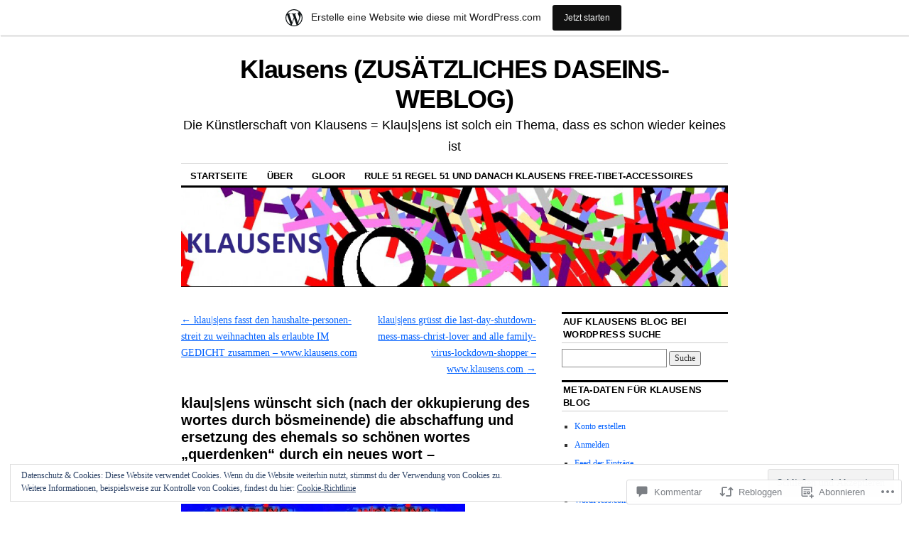

--- FILE ---
content_type: text/html; charset=UTF-8
request_url: https://klausens.wordpress.com/2020/12/07/klausens-wunscht-sich-nach-der-okkupierung-des-wortes-durch-bosmeinende-die-abschaffung-und-ersetzung-des-ehemals-so-schonen-wortes-querdenken-durch-ein-neues-wort-www-klausens-com/
body_size: 59202
content:
<!DOCTYPE html>
<!--[if IE 6]>
<html id="ie6" lang="de-DE">
<![endif]-->
<!--[if IE 8]>
<html id="ie8" lang="de-DE">
<![endif]-->
<!--[if (!IE)]><!-->
<html lang="de-DE">
<!--<![endif]-->

<head>
<meta charset="UTF-8" />
<title>klau|s|ens wünscht sich (nach der okkupierung des wortes durch bösmeinende) die abschaffung und ersetzung des ehemals so schönen wortes &#8222;querdenken&#8220; durch ein neues wort – www.klausens.com | Klausens (ZUSÄTZLICHES DASEINS-WEBLOG)</title>
<link rel="profile" href="http://gmpg.org/xfn/11" />
<link rel="pingback" href="https://klausens.wordpress.com/xmlrpc.php" />
<meta name='robots' content='max-image-preview:large' />
<link rel='dns-prefetch' href='//s0.wp.com' />
<link rel='dns-prefetch' href='//widgets.wp.com' />
<link rel='dns-prefetch' href='//af.pubmine.com' />
<link rel="alternate" type="application/rss+xml" title="Klausens (ZUSÄTZLICHES DASEINS-WEBLOG) &raquo; Feed" href="https://klausens.wordpress.com/feed/" />
<link rel="alternate" type="application/rss+xml" title="Klausens (ZUSÄTZLICHES DASEINS-WEBLOG) &raquo; Kommentar-Feed" href="https://klausens.wordpress.com/comments/feed/" />
<link rel="alternate" type="application/rss+xml" title="Klausens (ZUSÄTZLICHES DASEINS-WEBLOG) &raquo; klau|s|ens wünscht sich (nach der okkupierung des wortes durch bösmeinende) die abschaffung und ersetzung des ehemals so schönen wortes &#8222;querdenken&#8220; durch ein neues wort – www.klausens.com Kommentar-Feed" href="https://klausens.wordpress.com/2020/12/07/klausens-wunscht-sich-nach-der-okkupierung-des-wortes-durch-bosmeinende-die-abschaffung-und-ersetzung-des-ehemals-so-schonen-wortes-querdenken-durch-ein-neues-wort-www-klausens-com/feed/" />
	<script type="text/javascript">
		/* <![CDATA[ */
		function addLoadEvent(func) {
			var oldonload = window.onload;
			if (typeof window.onload != 'function') {
				window.onload = func;
			} else {
				window.onload = function () {
					oldonload();
					func();
				}
			}
		}
		/* ]]> */
	</script>
	<link crossorigin='anonymous' rel='stylesheet' id='all-css-0-1' href='/_static/??-eJx9jNsKAjEMBX/IGhel4oP4Ld1tKN2mF5qU4t+7K6J4wcdJzgz0oqacBJNAbKpQcz4xdG8dCgO25ZuDR0Wmg2AsZAQZWK6E24l5A78DM0oxU3gwcEsQs220uBXXhlUls3zQvyL5gK/unb7mI2X3FKKpAcUnp0ZTYZm+X1b5Es/DUQ/6sDvp/XwDuKdkPw==&cssminify=yes' type='text/css' media='all' />
<style id='wp-emoji-styles-inline-css'>

	img.wp-smiley, img.emoji {
		display: inline !important;
		border: none !important;
		box-shadow: none !important;
		height: 1em !important;
		width: 1em !important;
		margin: 0 0.07em !important;
		vertical-align: -0.1em !important;
		background: none !important;
		padding: 0 !important;
	}
/*# sourceURL=wp-emoji-styles-inline-css */
</style>
<link crossorigin='anonymous' rel='stylesheet' id='all-css-2-1' href='/wp-content/plugins/gutenberg-core/v22.2.0/build/styles/block-library/style.css?m=1764855221i&cssminify=yes' type='text/css' media='all' />
<style id='wp-block-library-inline-css'>
.has-text-align-justify {
	text-align:justify;
}
.has-text-align-justify{text-align:justify;}

/*# sourceURL=wp-block-library-inline-css */
</style><style id='wp-block-paragraph-inline-css'>
.is-small-text{font-size:.875em}.is-regular-text{font-size:1em}.is-large-text{font-size:2.25em}.is-larger-text{font-size:3em}.has-drop-cap:not(:focus):first-letter{float:left;font-size:8.4em;font-style:normal;font-weight:100;line-height:.68;margin:.05em .1em 0 0;text-transform:uppercase}body.rtl .has-drop-cap:not(:focus):first-letter{float:none;margin-left:.1em}p.has-drop-cap.has-background{overflow:hidden}:root :where(p.has-background){padding:1.25em 2.375em}:where(p.has-text-color:not(.has-link-color)) a{color:inherit}p.has-text-align-left[style*="writing-mode:vertical-lr"],p.has-text-align-right[style*="writing-mode:vertical-rl"]{rotate:180deg}
/*# sourceURL=/wp-content/plugins/gutenberg-core/v22.2.0/build/styles/block-library/paragraph/style.css */
</style>
<style id='wp-block-image-inline-css'>
.wp-block-image>a,.wp-block-image>figure>a{display:inline-block}.wp-block-image img{box-sizing:border-box;height:auto;max-width:100%;vertical-align:bottom}@media not (prefers-reduced-motion){.wp-block-image img.hide{visibility:hidden}.wp-block-image img.show{animation:show-content-image .4s}}.wp-block-image[style*=border-radius] img,.wp-block-image[style*=border-radius]>a{border-radius:inherit}.wp-block-image.has-custom-border img{box-sizing:border-box}.wp-block-image.aligncenter{text-align:center}.wp-block-image.alignfull>a,.wp-block-image.alignwide>a{width:100%}.wp-block-image.alignfull img,.wp-block-image.alignwide img{height:auto;width:100%}.wp-block-image .aligncenter,.wp-block-image .alignleft,.wp-block-image .alignright,.wp-block-image.aligncenter,.wp-block-image.alignleft,.wp-block-image.alignright{display:table}.wp-block-image .aligncenter>figcaption,.wp-block-image .alignleft>figcaption,.wp-block-image .alignright>figcaption,.wp-block-image.aligncenter>figcaption,.wp-block-image.alignleft>figcaption,.wp-block-image.alignright>figcaption{caption-side:bottom;display:table-caption}.wp-block-image .alignleft{float:left;margin:.5em 1em .5em 0}.wp-block-image .alignright{float:right;margin:.5em 0 .5em 1em}.wp-block-image .aligncenter{margin-left:auto;margin-right:auto}.wp-block-image :where(figcaption){margin-bottom:1em;margin-top:.5em}.wp-block-image.is-style-circle-mask img{border-radius:9999px}@supports ((-webkit-mask-image:none) or (mask-image:none)) or (-webkit-mask-image:none){.wp-block-image.is-style-circle-mask img{border-radius:0;-webkit-mask-image:url('data:image/svg+xml;utf8,<svg viewBox="0 0 100 100" xmlns="http://www.w3.org/2000/svg"><circle cx="50" cy="50" r="50"/></svg>');mask-image:url('data:image/svg+xml;utf8,<svg viewBox="0 0 100 100" xmlns="http://www.w3.org/2000/svg"><circle cx="50" cy="50" r="50"/></svg>');mask-mode:alpha;-webkit-mask-position:center;mask-position:center;-webkit-mask-repeat:no-repeat;mask-repeat:no-repeat;-webkit-mask-size:contain;mask-size:contain}}:root :where(.wp-block-image.is-style-rounded img,.wp-block-image .is-style-rounded img){border-radius:9999px}.wp-block-image figure{margin:0}.wp-lightbox-container{display:flex;flex-direction:column;position:relative}.wp-lightbox-container img{cursor:zoom-in}.wp-lightbox-container img:hover+button{opacity:1}.wp-lightbox-container button{align-items:center;backdrop-filter:blur(16px) saturate(180%);background-color:#5a5a5a40;border:none;border-radius:4px;cursor:zoom-in;display:flex;height:20px;justify-content:center;opacity:0;padding:0;position:absolute;right:16px;text-align:center;top:16px;width:20px;z-index:100}@media not (prefers-reduced-motion){.wp-lightbox-container button{transition:opacity .2s ease}}.wp-lightbox-container button:focus-visible{outline:3px auto #5a5a5a40;outline:3px auto -webkit-focus-ring-color;outline-offset:3px}.wp-lightbox-container button:hover{cursor:pointer;opacity:1}.wp-lightbox-container button:focus{opacity:1}.wp-lightbox-container button:focus,.wp-lightbox-container button:hover,.wp-lightbox-container button:not(:hover):not(:active):not(.has-background){background-color:#5a5a5a40;border:none}.wp-lightbox-overlay{box-sizing:border-box;cursor:zoom-out;height:100vh;left:0;overflow:hidden;position:fixed;top:0;visibility:hidden;width:100%;z-index:100000}.wp-lightbox-overlay .close-button{align-items:center;cursor:pointer;display:flex;justify-content:center;min-height:40px;min-width:40px;padding:0;position:absolute;right:calc(env(safe-area-inset-right) + 16px);top:calc(env(safe-area-inset-top) + 16px);z-index:5000000}.wp-lightbox-overlay .close-button:focus,.wp-lightbox-overlay .close-button:hover,.wp-lightbox-overlay .close-button:not(:hover):not(:active):not(.has-background){background:none;border:none}.wp-lightbox-overlay .lightbox-image-container{height:var(--wp--lightbox-container-height);left:50%;overflow:hidden;position:absolute;top:50%;transform:translate(-50%,-50%);transform-origin:top left;width:var(--wp--lightbox-container-width);z-index:9999999999}.wp-lightbox-overlay .wp-block-image{align-items:center;box-sizing:border-box;display:flex;height:100%;justify-content:center;margin:0;position:relative;transform-origin:0 0;width:100%;z-index:3000000}.wp-lightbox-overlay .wp-block-image img{height:var(--wp--lightbox-image-height);min-height:var(--wp--lightbox-image-height);min-width:var(--wp--lightbox-image-width);width:var(--wp--lightbox-image-width)}.wp-lightbox-overlay .wp-block-image figcaption{display:none}.wp-lightbox-overlay button{background:none;border:none}.wp-lightbox-overlay .scrim{background-color:#fff;height:100%;opacity:.9;position:absolute;width:100%;z-index:2000000}.wp-lightbox-overlay.active{visibility:visible}@media not (prefers-reduced-motion){.wp-lightbox-overlay.active{animation:turn-on-visibility .25s both}.wp-lightbox-overlay.active img{animation:turn-on-visibility .35s both}.wp-lightbox-overlay.show-closing-animation:not(.active){animation:turn-off-visibility .35s both}.wp-lightbox-overlay.show-closing-animation:not(.active) img{animation:turn-off-visibility .25s both}.wp-lightbox-overlay.zoom.active{animation:none;opacity:1;visibility:visible}.wp-lightbox-overlay.zoom.active .lightbox-image-container{animation:lightbox-zoom-in .4s}.wp-lightbox-overlay.zoom.active .lightbox-image-container img{animation:none}.wp-lightbox-overlay.zoom.active .scrim{animation:turn-on-visibility .4s forwards}.wp-lightbox-overlay.zoom.show-closing-animation:not(.active){animation:none}.wp-lightbox-overlay.zoom.show-closing-animation:not(.active) .lightbox-image-container{animation:lightbox-zoom-out .4s}.wp-lightbox-overlay.zoom.show-closing-animation:not(.active) .lightbox-image-container img{animation:none}.wp-lightbox-overlay.zoom.show-closing-animation:not(.active) .scrim{animation:turn-off-visibility .4s forwards}}@keyframes show-content-image{0%{visibility:hidden}99%{visibility:hidden}to{visibility:visible}}@keyframes turn-on-visibility{0%{opacity:0}to{opacity:1}}@keyframes turn-off-visibility{0%{opacity:1;visibility:visible}99%{opacity:0;visibility:visible}to{opacity:0;visibility:hidden}}@keyframes lightbox-zoom-in{0%{transform:translate(calc((-100vw + var(--wp--lightbox-scrollbar-width))/2 + var(--wp--lightbox-initial-left-position)),calc(-50vh + var(--wp--lightbox-initial-top-position))) scale(var(--wp--lightbox-scale))}to{transform:translate(-50%,-50%) scale(1)}}@keyframes lightbox-zoom-out{0%{transform:translate(-50%,-50%) scale(1);visibility:visible}99%{visibility:visible}to{transform:translate(calc((-100vw + var(--wp--lightbox-scrollbar-width))/2 + var(--wp--lightbox-initial-left-position)),calc(-50vh + var(--wp--lightbox-initial-top-position))) scale(var(--wp--lightbox-scale));visibility:hidden}}
/*# sourceURL=/wp-content/plugins/gutenberg-core/v22.2.0/build/styles/block-library/image/style.css */
</style>
<style id='global-styles-inline-css'>
:root{--wp--preset--aspect-ratio--square: 1;--wp--preset--aspect-ratio--4-3: 4/3;--wp--preset--aspect-ratio--3-4: 3/4;--wp--preset--aspect-ratio--3-2: 3/2;--wp--preset--aspect-ratio--2-3: 2/3;--wp--preset--aspect-ratio--16-9: 16/9;--wp--preset--aspect-ratio--9-16: 9/16;--wp--preset--color--black: #000000;--wp--preset--color--cyan-bluish-gray: #abb8c3;--wp--preset--color--white: #ffffff;--wp--preset--color--pale-pink: #f78da7;--wp--preset--color--vivid-red: #cf2e2e;--wp--preset--color--luminous-vivid-orange: #ff6900;--wp--preset--color--luminous-vivid-amber: #fcb900;--wp--preset--color--light-green-cyan: #7bdcb5;--wp--preset--color--vivid-green-cyan: #00d084;--wp--preset--color--pale-cyan-blue: #8ed1fc;--wp--preset--color--vivid-cyan-blue: #0693e3;--wp--preset--color--vivid-purple: #9b51e0;--wp--preset--gradient--vivid-cyan-blue-to-vivid-purple: linear-gradient(135deg,rgb(6,147,227) 0%,rgb(155,81,224) 100%);--wp--preset--gradient--light-green-cyan-to-vivid-green-cyan: linear-gradient(135deg,rgb(122,220,180) 0%,rgb(0,208,130) 100%);--wp--preset--gradient--luminous-vivid-amber-to-luminous-vivid-orange: linear-gradient(135deg,rgb(252,185,0) 0%,rgb(255,105,0) 100%);--wp--preset--gradient--luminous-vivid-orange-to-vivid-red: linear-gradient(135deg,rgb(255,105,0) 0%,rgb(207,46,46) 100%);--wp--preset--gradient--very-light-gray-to-cyan-bluish-gray: linear-gradient(135deg,rgb(238,238,238) 0%,rgb(169,184,195) 100%);--wp--preset--gradient--cool-to-warm-spectrum: linear-gradient(135deg,rgb(74,234,220) 0%,rgb(151,120,209) 20%,rgb(207,42,186) 40%,rgb(238,44,130) 60%,rgb(251,105,98) 80%,rgb(254,248,76) 100%);--wp--preset--gradient--blush-light-purple: linear-gradient(135deg,rgb(255,206,236) 0%,rgb(152,150,240) 100%);--wp--preset--gradient--blush-bordeaux: linear-gradient(135deg,rgb(254,205,165) 0%,rgb(254,45,45) 50%,rgb(107,0,62) 100%);--wp--preset--gradient--luminous-dusk: linear-gradient(135deg,rgb(255,203,112) 0%,rgb(199,81,192) 50%,rgb(65,88,208) 100%);--wp--preset--gradient--pale-ocean: linear-gradient(135deg,rgb(255,245,203) 0%,rgb(182,227,212) 50%,rgb(51,167,181) 100%);--wp--preset--gradient--electric-grass: linear-gradient(135deg,rgb(202,248,128) 0%,rgb(113,206,126) 100%);--wp--preset--gradient--midnight: linear-gradient(135deg,rgb(2,3,129) 0%,rgb(40,116,252) 100%);--wp--preset--font-size--small: 13px;--wp--preset--font-size--medium: 20px;--wp--preset--font-size--large: 36px;--wp--preset--font-size--x-large: 42px;--wp--preset--font-family--albert-sans: 'Albert Sans', sans-serif;--wp--preset--font-family--alegreya: Alegreya, serif;--wp--preset--font-family--arvo: Arvo, serif;--wp--preset--font-family--bodoni-moda: 'Bodoni Moda', serif;--wp--preset--font-family--bricolage-grotesque: 'Bricolage Grotesque', sans-serif;--wp--preset--font-family--cabin: Cabin, sans-serif;--wp--preset--font-family--chivo: Chivo, sans-serif;--wp--preset--font-family--commissioner: Commissioner, sans-serif;--wp--preset--font-family--cormorant: Cormorant, serif;--wp--preset--font-family--courier-prime: 'Courier Prime', monospace;--wp--preset--font-family--crimson-pro: 'Crimson Pro', serif;--wp--preset--font-family--dm-mono: 'DM Mono', monospace;--wp--preset--font-family--dm-sans: 'DM Sans', sans-serif;--wp--preset--font-family--dm-serif-display: 'DM Serif Display', serif;--wp--preset--font-family--domine: Domine, serif;--wp--preset--font-family--eb-garamond: 'EB Garamond', serif;--wp--preset--font-family--epilogue: Epilogue, sans-serif;--wp--preset--font-family--fahkwang: Fahkwang, sans-serif;--wp--preset--font-family--figtree: Figtree, sans-serif;--wp--preset--font-family--fira-sans: 'Fira Sans', sans-serif;--wp--preset--font-family--fjalla-one: 'Fjalla One', sans-serif;--wp--preset--font-family--fraunces: Fraunces, serif;--wp--preset--font-family--gabarito: Gabarito, system-ui;--wp--preset--font-family--ibm-plex-mono: 'IBM Plex Mono', monospace;--wp--preset--font-family--ibm-plex-sans: 'IBM Plex Sans', sans-serif;--wp--preset--font-family--ibarra-real-nova: 'Ibarra Real Nova', serif;--wp--preset--font-family--instrument-serif: 'Instrument Serif', serif;--wp--preset--font-family--inter: Inter, sans-serif;--wp--preset--font-family--josefin-sans: 'Josefin Sans', sans-serif;--wp--preset--font-family--jost: Jost, sans-serif;--wp--preset--font-family--libre-baskerville: 'Libre Baskerville', serif;--wp--preset--font-family--libre-franklin: 'Libre Franklin', sans-serif;--wp--preset--font-family--literata: Literata, serif;--wp--preset--font-family--lora: Lora, serif;--wp--preset--font-family--merriweather: Merriweather, serif;--wp--preset--font-family--montserrat: Montserrat, sans-serif;--wp--preset--font-family--newsreader: Newsreader, serif;--wp--preset--font-family--noto-sans-mono: 'Noto Sans Mono', sans-serif;--wp--preset--font-family--nunito: Nunito, sans-serif;--wp--preset--font-family--open-sans: 'Open Sans', sans-serif;--wp--preset--font-family--overpass: Overpass, sans-serif;--wp--preset--font-family--pt-serif: 'PT Serif', serif;--wp--preset--font-family--petrona: Petrona, serif;--wp--preset--font-family--piazzolla: Piazzolla, serif;--wp--preset--font-family--playfair-display: 'Playfair Display', serif;--wp--preset--font-family--plus-jakarta-sans: 'Plus Jakarta Sans', sans-serif;--wp--preset--font-family--poppins: Poppins, sans-serif;--wp--preset--font-family--raleway: Raleway, sans-serif;--wp--preset--font-family--roboto: Roboto, sans-serif;--wp--preset--font-family--roboto-slab: 'Roboto Slab', serif;--wp--preset--font-family--rubik: Rubik, sans-serif;--wp--preset--font-family--rufina: Rufina, serif;--wp--preset--font-family--sora: Sora, sans-serif;--wp--preset--font-family--source-sans-3: 'Source Sans 3', sans-serif;--wp--preset--font-family--source-serif-4: 'Source Serif 4', serif;--wp--preset--font-family--space-mono: 'Space Mono', monospace;--wp--preset--font-family--syne: Syne, sans-serif;--wp--preset--font-family--texturina: Texturina, serif;--wp--preset--font-family--urbanist: Urbanist, sans-serif;--wp--preset--font-family--work-sans: 'Work Sans', sans-serif;--wp--preset--spacing--20: 0.44rem;--wp--preset--spacing--30: 0.67rem;--wp--preset--spacing--40: 1rem;--wp--preset--spacing--50: 1.5rem;--wp--preset--spacing--60: 2.25rem;--wp--preset--spacing--70: 3.38rem;--wp--preset--spacing--80: 5.06rem;--wp--preset--shadow--natural: 6px 6px 9px rgba(0, 0, 0, 0.2);--wp--preset--shadow--deep: 12px 12px 50px rgba(0, 0, 0, 0.4);--wp--preset--shadow--sharp: 6px 6px 0px rgba(0, 0, 0, 0.2);--wp--preset--shadow--outlined: 6px 6px 0px -3px rgb(255, 255, 255), 6px 6px rgb(0, 0, 0);--wp--preset--shadow--crisp: 6px 6px 0px rgb(0, 0, 0);}:where(.is-layout-flex){gap: 0.5em;}:where(.is-layout-grid){gap: 0.5em;}body .is-layout-flex{display: flex;}.is-layout-flex{flex-wrap: wrap;align-items: center;}.is-layout-flex > :is(*, div){margin: 0;}body .is-layout-grid{display: grid;}.is-layout-grid > :is(*, div){margin: 0;}:where(.wp-block-columns.is-layout-flex){gap: 2em;}:where(.wp-block-columns.is-layout-grid){gap: 2em;}:where(.wp-block-post-template.is-layout-flex){gap: 1.25em;}:where(.wp-block-post-template.is-layout-grid){gap: 1.25em;}.has-black-color{color: var(--wp--preset--color--black) !important;}.has-cyan-bluish-gray-color{color: var(--wp--preset--color--cyan-bluish-gray) !important;}.has-white-color{color: var(--wp--preset--color--white) !important;}.has-pale-pink-color{color: var(--wp--preset--color--pale-pink) !important;}.has-vivid-red-color{color: var(--wp--preset--color--vivid-red) !important;}.has-luminous-vivid-orange-color{color: var(--wp--preset--color--luminous-vivid-orange) !important;}.has-luminous-vivid-amber-color{color: var(--wp--preset--color--luminous-vivid-amber) !important;}.has-light-green-cyan-color{color: var(--wp--preset--color--light-green-cyan) !important;}.has-vivid-green-cyan-color{color: var(--wp--preset--color--vivid-green-cyan) !important;}.has-pale-cyan-blue-color{color: var(--wp--preset--color--pale-cyan-blue) !important;}.has-vivid-cyan-blue-color{color: var(--wp--preset--color--vivid-cyan-blue) !important;}.has-vivid-purple-color{color: var(--wp--preset--color--vivid-purple) !important;}.has-black-background-color{background-color: var(--wp--preset--color--black) !important;}.has-cyan-bluish-gray-background-color{background-color: var(--wp--preset--color--cyan-bluish-gray) !important;}.has-white-background-color{background-color: var(--wp--preset--color--white) !important;}.has-pale-pink-background-color{background-color: var(--wp--preset--color--pale-pink) !important;}.has-vivid-red-background-color{background-color: var(--wp--preset--color--vivid-red) !important;}.has-luminous-vivid-orange-background-color{background-color: var(--wp--preset--color--luminous-vivid-orange) !important;}.has-luminous-vivid-amber-background-color{background-color: var(--wp--preset--color--luminous-vivid-amber) !important;}.has-light-green-cyan-background-color{background-color: var(--wp--preset--color--light-green-cyan) !important;}.has-vivid-green-cyan-background-color{background-color: var(--wp--preset--color--vivid-green-cyan) !important;}.has-pale-cyan-blue-background-color{background-color: var(--wp--preset--color--pale-cyan-blue) !important;}.has-vivid-cyan-blue-background-color{background-color: var(--wp--preset--color--vivid-cyan-blue) !important;}.has-vivid-purple-background-color{background-color: var(--wp--preset--color--vivid-purple) !important;}.has-black-border-color{border-color: var(--wp--preset--color--black) !important;}.has-cyan-bluish-gray-border-color{border-color: var(--wp--preset--color--cyan-bluish-gray) !important;}.has-white-border-color{border-color: var(--wp--preset--color--white) !important;}.has-pale-pink-border-color{border-color: var(--wp--preset--color--pale-pink) !important;}.has-vivid-red-border-color{border-color: var(--wp--preset--color--vivid-red) !important;}.has-luminous-vivid-orange-border-color{border-color: var(--wp--preset--color--luminous-vivid-orange) !important;}.has-luminous-vivid-amber-border-color{border-color: var(--wp--preset--color--luminous-vivid-amber) !important;}.has-light-green-cyan-border-color{border-color: var(--wp--preset--color--light-green-cyan) !important;}.has-vivid-green-cyan-border-color{border-color: var(--wp--preset--color--vivid-green-cyan) !important;}.has-pale-cyan-blue-border-color{border-color: var(--wp--preset--color--pale-cyan-blue) !important;}.has-vivid-cyan-blue-border-color{border-color: var(--wp--preset--color--vivid-cyan-blue) !important;}.has-vivid-purple-border-color{border-color: var(--wp--preset--color--vivid-purple) !important;}.has-vivid-cyan-blue-to-vivid-purple-gradient-background{background: var(--wp--preset--gradient--vivid-cyan-blue-to-vivid-purple) !important;}.has-light-green-cyan-to-vivid-green-cyan-gradient-background{background: var(--wp--preset--gradient--light-green-cyan-to-vivid-green-cyan) !important;}.has-luminous-vivid-amber-to-luminous-vivid-orange-gradient-background{background: var(--wp--preset--gradient--luminous-vivid-amber-to-luminous-vivid-orange) !important;}.has-luminous-vivid-orange-to-vivid-red-gradient-background{background: var(--wp--preset--gradient--luminous-vivid-orange-to-vivid-red) !important;}.has-very-light-gray-to-cyan-bluish-gray-gradient-background{background: var(--wp--preset--gradient--very-light-gray-to-cyan-bluish-gray) !important;}.has-cool-to-warm-spectrum-gradient-background{background: var(--wp--preset--gradient--cool-to-warm-spectrum) !important;}.has-blush-light-purple-gradient-background{background: var(--wp--preset--gradient--blush-light-purple) !important;}.has-blush-bordeaux-gradient-background{background: var(--wp--preset--gradient--blush-bordeaux) !important;}.has-luminous-dusk-gradient-background{background: var(--wp--preset--gradient--luminous-dusk) !important;}.has-pale-ocean-gradient-background{background: var(--wp--preset--gradient--pale-ocean) !important;}.has-electric-grass-gradient-background{background: var(--wp--preset--gradient--electric-grass) !important;}.has-midnight-gradient-background{background: var(--wp--preset--gradient--midnight) !important;}.has-small-font-size{font-size: var(--wp--preset--font-size--small) !important;}.has-medium-font-size{font-size: var(--wp--preset--font-size--medium) !important;}.has-large-font-size{font-size: var(--wp--preset--font-size--large) !important;}.has-x-large-font-size{font-size: var(--wp--preset--font-size--x-large) !important;}.has-albert-sans-font-family{font-family: var(--wp--preset--font-family--albert-sans) !important;}.has-alegreya-font-family{font-family: var(--wp--preset--font-family--alegreya) !important;}.has-arvo-font-family{font-family: var(--wp--preset--font-family--arvo) !important;}.has-bodoni-moda-font-family{font-family: var(--wp--preset--font-family--bodoni-moda) !important;}.has-bricolage-grotesque-font-family{font-family: var(--wp--preset--font-family--bricolage-grotesque) !important;}.has-cabin-font-family{font-family: var(--wp--preset--font-family--cabin) !important;}.has-chivo-font-family{font-family: var(--wp--preset--font-family--chivo) !important;}.has-commissioner-font-family{font-family: var(--wp--preset--font-family--commissioner) !important;}.has-cormorant-font-family{font-family: var(--wp--preset--font-family--cormorant) !important;}.has-courier-prime-font-family{font-family: var(--wp--preset--font-family--courier-prime) !important;}.has-crimson-pro-font-family{font-family: var(--wp--preset--font-family--crimson-pro) !important;}.has-dm-mono-font-family{font-family: var(--wp--preset--font-family--dm-mono) !important;}.has-dm-sans-font-family{font-family: var(--wp--preset--font-family--dm-sans) !important;}.has-dm-serif-display-font-family{font-family: var(--wp--preset--font-family--dm-serif-display) !important;}.has-domine-font-family{font-family: var(--wp--preset--font-family--domine) !important;}.has-eb-garamond-font-family{font-family: var(--wp--preset--font-family--eb-garamond) !important;}.has-epilogue-font-family{font-family: var(--wp--preset--font-family--epilogue) !important;}.has-fahkwang-font-family{font-family: var(--wp--preset--font-family--fahkwang) !important;}.has-figtree-font-family{font-family: var(--wp--preset--font-family--figtree) !important;}.has-fira-sans-font-family{font-family: var(--wp--preset--font-family--fira-sans) !important;}.has-fjalla-one-font-family{font-family: var(--wp--preset--font-family--fjalla-one) !important;}.has-fraunces-font-family{font-family: var(--wp--preset--font-family--fraunces) !important;}.has-gabarito-font-family{font-family: var(--wp--preset--font-family--gabarito) !important;}.has-ibm-plex-mono-font-family{font-family: var(--wp--preset--font-family--ibm-plex-mono) !important;}.has-ibm-plex-sans-font-family{font-family: var(--wp--preset--font-family--ibm-plex-sans) !important;}.has-ibarra-real-nova-font-family{font-family: var(--wp--preset--font-family--ibarra-real-nova) !important;}.has-instrument-serif-font-family{font-family: var(--wp--preset--font-family--instrument-serif) !important;}.has-inter-font-family{font-family: var(--wp--preset--font-family--inter) !important;}.has-josefin-sans-font-family{font-family: var(--wp--preset--font-family--josefin-sans) !important;}.has-jost-font-family{font-family: var(--wp--preset--font-family--jost) !important;}.has-libre-baskerville-font-family{font-family: var(--wp--preset--font-family--libre-baskerville) !important;}.has-libre-franklin-font-family{font-family: var(--wp--preset--font-family--libre-franklin) !important;}.has-literata-font-family{font-family: var(--wp--preset--font-family--literata) !important;}.has-lora-font-family{font-family: var(--wp--preset--font-family--lora) !important;}.has-merriweather-font-family{font-family: var(--wp--preset--font-family--merriweather) !important;}.has-montserrat-font-family{font-family: var(--wp--preset--font-family--montserrat) !important;}.has-newsreader-font-family{font-family: var(--wp--preset--font-family--newsreader) !important;}.has-noto-sans-mono-font-family{font-family: var(--wp--preset--font-family--noto-sans-mono) !important;}.has-nunito-font-family{font-family: var(--wp--preset--font-family--nunito) !important;}.has-open-sans-font-family{font-family: var(--wp--preset--font-family--open-sans) !important;}.has-overpass-font-family{font-family: var(--wp--preset--font-family--overpass) !important;}.has-pt-serif-font-family{font-family: var(--wp--preset--font-family--pt-serif) !important;}.has-petrona-font-family{font-family: var(--wp--preset--font-family--petrona) !important;}.has-piazzolla-font-family{font-family: var(--wp--preset--font-family--piazzolla) !important;}.has-playfair-display-font-family{font-family: var(--wp--preset--font-family--playfair-display) !important;}.has-plus-jakarta-sans-font-family{font-family: var(--wp--preset--font-family--plus-jakarta-sans) !important;}.has-poppins-font-family{font-family: var(--wp--preset--font-family--poppins) !important;}.has-raleway-font-family{font-family: var(--wp--preset--font-family--raleway) !important;}.has-roboto-font-family{font-family: var(--wp--preset--font-family--roboto) !important;}.has-roboto-slab-font-family{font-family: var(--wp--preset--font-family--roboto-slab) !important;}.has-rubik-font-family{font-family: var(--wp--preset--font-family--rubik) !important;}.has-rufina-font-family{font-family: var(--wp--preset--font-family--rufina) !important;}.has-sora-font-family{font-family: var(--wp--preset--font-family--sora) !important;}.has-source-sans-3-font-family{font-family: var(--wp--preset--font-family--source-sans-3) !important;}.has-source-serif-4-font-family{font-family: var(--wp--preset--font-family--source-serif-4) !important;}.has-space-mono-font-family{font-family: var(--wp--preset--font-family--space-mono) !important;}.has-syne-font-family{font-family: var(--wp--preset--font-family--syne) !important;}.has-texturina-font-family{font-family: var(--wp--preset--font-family--texturina) !important;}.has-urbanist-font-family{font-family: var(--wp--preset--font-family--urbanist) !important;}.has-work-sans-font-family{font-family: var(--wp--preset--font-family--work-sans) !important;}
/*# sourceURL=global-styles-inline-css */
</style>

<style id='classic-theme-styles-inline-css'>
/*! This file is auto-generated */
.wp-block-button__link{color:#fff;background-color:#32373c;border-radius:9999px;box-shadow:none;text-decoration:none;padding:calc(.667em + 2px) calc(1.333em + 2px);font-size:1.125em}.wp-block-file__button{background:#32373c;color:#fff;text-decoration:none}
/*# sourceURL=/wp-includes/css/classic-themes.min.css */
</style>
<link crossorigin='anonymous' rel='stylesheet' id='all-css-4-1' href='/_static/??[base64]/f/NV/HKZh/BzH99MVEMJ9yw==&cssminify=yes' type='text/css' media='all' />
<link rel='stylesheet' id='verbum-gutenberg-css-css' href='https://widgets.wp.com/verbum-block-editor/block-editor.css?ver=1738686361' media='all' />
<link crossorigin='anonymous' rel='stylesheet' id='all-css-6-1' href='/_static/??-eJyFi0EKAjEMAD9kDevKigfxLd0QayRNSpuy+HtXvCiC3mZgBpYS0NRJHfxKmRqUPgNajcJK0PwutMXWNvCnZMVXHZaClr+e3EORnlgbVJrF0ooJ1upNf02JLIhhdDb9kHCRyPW5nvNpOOyH6TiOu+n2AKDtUTE=&cssminify=yes' type='text/css' media='all' />
<style id='jetpack-global-styles-frontend-style-inline-css'>
:root { --font-headings: unset; --font-base: unset; --font-headings-default: -apple-system,BlinkMacSystemFont,"Segoe UI",Roboto,Oxygen-Sans,Ubuntu,Cantarell,"Helvetica Neue",sans-serif; --font-base-default: -apple-system,BlinkMacSystemFont,"Segoe UI",Roboto,Oxygen-Sans,Ubuntu,Cantarell,"Helvetica Neue",sans-serif;}
/*# sourceURL=jetpack-global-styles-frontend-style-inline-css */
</style>
<link crossorigin='anonymous' rel='stylesheet' id='all-css-8-1' href='/_static/??-eJyNjcsKAjEMRX/IGtQZBxfip0hMS9sxTYppGfx7H7gRN+7ugcs5sFRHKi1Ig9Jd5R6zGMyhVaTrh8G6QFHfORhYwlvw6P39PbPENZmt4G/ROQuBKWVkxxrVvuBH1lIoz2waILJekF+HUzlupnG3nQ77YZwfuRJIaQ==&cssminify=yes' type='text/css' media='all' />
<script type="text/javascript" id="jetpack_related-posts-js-extra">
/* <![CDATA[ */
var related_posts_js_options = {"post_heading":"h4"};
//# sourceURL=jetpack_related-posts-js-extra
/* ]]> */
</script>
<script type="text/javascript" id="wpcom-actionbar-placeholder-js-extra">
/* <![CDATA[ */
var actionbardata = {"siteID":"2102173","postID":"18413","siteURL":"https://klausens.wordpress.com","xhrURL":"https://klausens.wordpress.com/wp-admin/admin-ajax.php","nonce":"40de9bb5a6","isLoggedIn":"","statusMessage":"","subsEmailDefault":"instantly","proxyScriptUrl":"https://s0.wp.com/wp-content/js/wpcom-proxy-request.js?m=1513050504i&amp;ver=20211021","shortlink":"https://wp.me/p8OS1-4MZ","i18n":{"followedText":"Neue Beitr\u00e4ge von dieser Website erscheinen nun in deinem \u003Ca href=\"https://wordpress.com/reader\"\u003EReader\u003C/a\u003E","foldBar":"Diese Leiste einklappen","unfoldBar":"Diese Leiste aufklappen","shortLinkCopied":"Kurzlink in Zwischenablage kopiert"}};
//# sourceURL=wpcom-actionbar-placeholder-js-extra
/* ]]> */
</script>
<script type="text/javascript" id="jetpack-mu-wpcom-settings-js-before">
/* <![CDATA[ */
var JETPACK_MU_WPCOM_SETTINGS = {"assetsUrl":"https://s0.wp.com/wp-content/mu-plugins/jetpack-mu-wpcom-plugin/sun/jetpack_vendor/automattic/jetpack-mu-wpcom/src/build/"};
//# sourceURL=jetpack-mu-wpcom-settings-js-before
/* ]]> */
</script>
<script crossorigin='anonymous' type='text/javascript'  src='/_static/??-eJxdjd0KAiEQhV+o2clg2b2JHiVcFdF0HBxt6+3bhYjq6vBx/nBlMIWao4a5A6fuAwlG11ib25tROuE1kMGlh2SxuqSbs8BFmvzSkAMNUQ74tRu3TGrAtTye/96Siv+8rqVabQVM0iJO9qLJjPfTLkCFwFuu28Qln9U0jkelpnmOL35BR9g='></script>
<script type="text/javascript" id="rlt-proxy-js-after">
/* <![CDATA[ */
	rltInitialize( {"token":null,"iframeOrigins":["https:\/\/widgets.wp.com"]} );
//# sourceURL=rlt-proxy-js-after
/* ]]> */
</script>
<link rel="EditURI" type="application/rsd+xml" title="RSD" href="https://klausens.wordpress.com/xmlrpc.php?rsd" />
<meta name="generator" content="WordPress.com" />
<link rel="canonical" href="https://klausens.wordpress.com/2020/12/07/klausens-wunscht-sich-nach-der-okkupierung-des-wortes-durch-bosmeinende-die-abschaffung-und-ersetzung-des-ehemals-so-schonen-wortes-querdenken-durch-ein-neues-wort-www-klausens-com/" />
<link rel='shortlink' href='https://wp.me/p8OS1-4MZ' />
<link rel="alternate" type="application/json+oembed" href="https://public-api.wordpress.com/oembed/?format=json&amp;url=https%3A%2F%2Fklausens.wordpress.com%2F2020%2F12%2F07%2Fklausens-wunscht-sich-nach-der-okkupierung-des-wortes-durch-bosmeinende-die-abschaffung-und-ersetzung-des-ehemals-so-schonen-wortes-querdenken-durch-ein-neues-wort-www-klausens-com%2F&amp;for=wpcom-auto-discovery" /><link rel="alternate" type="application/xml+oembed" href="https://public-api.wordpress.com/oembed/?format=xml&amp;url=https%3A%2F%2Fklausens.wordpress.com%2F2020%2F12%2F07%2Fklausens-wunscht-sich-nach-der-okkupierung-des-wortes-durch-bosmeinende-die-abschaffung-und-ersetzung-des-ehemals-so-schonen-wortes-querdenken-durch-ein-neues-wort-www-klausens-com%2F&amp;for=wpcom-auto-discovery" />
<!-- Jetpack Open Graph Tags -->
<meta property="og:type" content="article" />
<meta property="og:title" content="klau|s|ens wünscht sich (nach der okkupierung des wortes durch bösmeinende) die abschaffung und ersetzung des ehemals so schönen wortes &#8222;querdenken&#8220; durch ein neues wort – www.klausens.com" />
<meta property="og:url" content="https://klausens.wordpress.com/2020/12/07/klausens-wunscht-sich-nach-der-okkupierung-des-wortes-durch-bosmeinende-die-abschaffung-und-ersetzung-des-ehemals-so-schonen-wortes-querdenken-durch-ein-neues-wort-www-klausens-com/" />
<meta property="og:description" content="klau|s|ens, ist querdenken denn nicht schön? das war es früher mal! ich fand es immer toll, querzudenken, also gegen den strich, oder auch quer zu denken, schreib es zusammen, schreib es getrennt. …" />
<meta property="article:published_time" content="2020-12-07T09:08:06+00:00" />
<meta property="article:modified_time" content="2020-12-07T09:08:06+00:00" />
<meta property="og:site_name" content="Klausens (ZUSÄTZLICHES DASEINS-WEBLOG)" />
<meta property="og:image" content="https://klausens.wordpress.com/wp-content/uploads/2020/12/klausens-kunstwerk-upside-down-3-12-2020.jpg" />
<meta property="og:image:width" content="1000" />
<meta property="og:image:height" content="1000" />
<meta property="og:image:alt" content="" />
<meta property="og:locale" content="de_DE" />
<meta property="fb:app_id" content="249643311490" />
<meta property="article:publisher" content="https://www.facebook.com/WordPresscom" />
<meta name="twitter:creator" content="@KlausKlausens" />
<meta name="twitter:site" content="@KlausKlausens" />
<meta name="twitter:text:title" content="klau|s|ens wünscht sich (nach der okkupierung des wortes durch bösmeinende) die abschaffung und ersetzung des ehemals so schönen wortes &#8222;querdenken&#8220; durch ein neues wort – www.klausens.com" />
<meta name="twitter:image" content="https://klausens.wordpress.com/wp-content/uploads/2020/12/klausens-kunstwerk-upside-down-3-12-2020.jpg?w=640" />
<meta name="twitter:card" content="summary_large_image" />

<!-- End Jetpack Open Graph Tags -->
<link rel="shortcut icon" type="image/x-icon" href="https://secure.gravatar.com/blavatar/9487272fcfa422ea93719c48bdc893b5e2c9f983ecffa990f57b5d2e34fdbb28?s=32" sizes="16x16" />
<link rel="icon" type="image/x-icon" href="https://secure.gravatar.com/blavatar/9487272fcfa422ea93719c48bdc893b5e2c9f983ecffa990f57b5d2e34fdbb28?s=32" sizes="16x16" />
<link rel="apple-touch-icon" href="https://secure.gravatar.com/blavatar/9487272fcfa422ea93719c48bdc893b5e2c9f983ecffa990f57b5d2e34fdbb28?s=114" />
<link rel='openid.server' href='https://klausens.wordpress.com/?openidserver=1' />
<link rel='openid.delegate' href='https://klausens.wordpress.com/' />
<link rel="search" type="application/opensearchdescription+xml" href="https://klausens.wordpress.com/osd.xml" title="Klausens (ZUSÄTZLICHES DASEINS-WEBLOG)" />
<link rel="search" type="application/opensearchdescription+xml" href="https://s1.wp.com/opensearch.xml" title="WordPress.com" />
<style type="text/css">.recentcomments a{display:inline !important;padding:0 !important;margin:0 !important;}</style>		<style type="text/css">
			.recentcomments a {
				display: inline !important;
				padding: 0 !important;
				margin: 0 !important;
			}

			table.recentcommentsavatartop img.avatar, table.recentcommentsavatarend img.avatar {
				border: 0px;
				margin: 0;
			}

			table.recentcommentsavatartop a, table.recentcommentsavatarend a {
				border: 0px !important;
				background-color: transparent !important;
			}

			td.recentcommentsavatarend, td.recentcommentsavatartop {
				padding: 0px 0px 1px 0px;
				margin: 0px;
			}

			td.recentcommentstextend {
				border: none !important;
				padding: 0px 0px 2px 10px;
			}

			.rtl td.recentcommentstextend {
				padding: 0px 10px 2px 0px;
			}

			td.recentcommentstexttop {
				border: none;
				padding: 0px 0px 0px 10px;
			}

			.rtl td.recentcommentstexttop {
				padding: 0px 10px 0px 0px;
			}
		</style>
		<meta name="description" content="klau|s|ens, ist querdenken denn nicht schön? das war es früher mal! ich fand es immer toll, querzudenken, also gegen den strich, oder auch quer zu denken, schreib es zusammen, schreib es getrennt. nun nun? nun ist dieses wort dauerhaft beschädigt (worden), &quot;entsinnt&quot; worden, durch die &quot;querdenker&quot;. sie geben etwas vor, was sie nicht tun, denn&hellip;" />
<script type="text/javascript">
/* <![CDATA[ */
var wa_client = {}; wa_client.cmd = []; wa_client.config = { 'blog_id': 2102173, 'blog_language': 'de', 'is_wordads': false, 'hosting_type': 0, 'afp_account_id': null, 'afp_host_id': 5038568878849053, 'theme': 'pub/coraline', '_': { 'title': 'Werbung', 'privacy_settings': 'Datenschutz-Einstellungen' }, 'formats': [ 'inline', 'belowpost', 'bottom_sticky', 'sidebar_sticky_right', 'sidebar', 'gutenberg_rectangle', 'gutenberg_leaderboard', 'gutenberg_mobile_leaderboard', 'gutenberg_skyscraper' ] };
/* ]]> */
</script>
		<script type="text/javascript">

			window.doNotSellCallback = function() {

				var linkElements = [
					'a[href="https://wordpress.com/?ref=footer_blog"]',
					'a[href="https://wordpress.com/?ref=footer_website"]',
					'a[href="https://wordpress.com/?ref=vertical_footer"]',
					'a[href^="https://wordpress.com/?ref=footer_segment_"]',
				].join(',');

				var dnsLink = document.createElement( 'a' );
				dnsLink.href = 'https://wordpress.com/de/advertising-program-optout/';
				dnsLink.classList.add( 'do-not-sell-link' );
				dnsLink.rel = 'nofollow';
				dnsLink.style.marginLeft = '0.5em';
				dnsLink.textContent = 'Meine persönlichen Informationen nicht verkaufen oder weitergeben';

				var creditLinks = document.querySelectorAll( linkElements );

				if ( 0 === creditLinks.length ) {
					return false;
				}

				Array.prototype.forEach.call( creditLinks, function( el ) {
					el.insertAdjacentElement( 'afterend', dnsLink );
				});

				return true;
			};

		</script>
		<script type="text/javascript">
	window.google_analytics_uacct = "UA-52447-2";
</script>

<script type="text/javascript">
	var _gaq = _gaq || [];
	_gaq.push(['_setAccount', 'UA-52447-2']);
	_gaq.push(['_gat._anonymizeIp']);
	_gaq.push(['_setDomainName', 'wordpress.com']);
	_gaq.push(['_initData']);
	_gaq.push(['_trackPageview']);

	(function() {
		var ga = document.createElement('script'); ga.type = 'text/javascript'; ga.async = true;
		ga.src = ('https:' == document.location.protocol ? 'https://ssl' : 'http://www') + '.google-analytics.com/ga.js';
		(document.getElementsByTagName('head')[0] || document.getElementsByTagName('body')[0]).appendChild(ga);
	})();
</script>
<link crossorigin='anonymous' rel='stylesheet' id='all-css-0-3' href='/_static/??-eJyVjssKwkAMRX/INowP1IX4KdKmg6SdScJkQn+/FR/gTpfncjhcmLVB4Rq5QvZGk9+JDcZYtcPpxWDOcCNG6JPgZGAzaSwtmm3g50CWwVM0wK6IW0wf5z382XseckrDir1hIa0kq/tFbSZ+hK/5Eo6H3fkU9mE7Lr2lXSA=&cssminify=yes' type='text/css' media='all' />
</head>

<body class="wp-singular post-template-default single single-post postid-18413 single-format-standard wp-theme-pubcoraline customizer-styles-applied two-column content-sidebar jetpack-reblog-enabled has-marketing-bar has-marketing-bar-theme-coraline">
<div id="container" class="hfeed contain">
	<div id="header">
		<div id="masthead" role="banner">
						<div id="site-title">
				<span>
					<a href="https://klausens.wordpress.com/" title="Klausens (ZUSÄTZLICHES DASEINS-WEBLOG)" rel="home">Klausens (ZUSÄTZLICHES DASEINS-WEBLOG)</a>
				</span>
			</div>
			<div id="site-description">Die Künstlerschaft von Klausens = Klau|s|ens ist solch ein Thema, dass es schon wieder keines ist</div>
		</div><!-- #masthead -->

		<div id="access" role="navigation">
		  			<div class="skip-link screen-reader-text"><a href="#content" title="Zum Inhalt springen">Zum Inhalt springen</a></div>
						<div class="menu"><ul>
<li ><a href="https://klausens.wordpress.com/">Startseite</a></li><li class="page_item page-item-2"><a href="https://klausens.wordpress.com/&uuml;ber/">&Uuml;ber</a></li>
<li class="page_item page-item-17601"><a href="https://klausens.wordpress.com/gloor/">Gloor</a></li>
<li class="page_item page-item-25"><a href="https://klausens.wordpress.com/rule-51-regel-51-und-danach-klausens-free-tibet-accessoires/">Rule 51 Regel 51 und danach Klausens FREE-TIBET-ACCESSOIRES</a></li>
</ul></div>
		</div><!-- #access -->

		<div id="branding">
						<a href="https://klausens.wordpress.com/">
									<img src="https://klausens.wordpress.com/wp-content/uploads/2015/07/banner-cropped-kunstwerk-klausens-kreis-im-gewirr.jpg" width="990" height="179" alt="" />
							</a>
					</div><!-- #branding -->
	</div><!-- #header -->

	<div id="content-box">

<div id="content-container">
	<div id="content" role="main">

	
		<div id="nav-above" class="navigation">
			<div class="nav-previous"><a href="https://klausens.wordpress.com/2020/11/28/klausens-fasst-den-haushalte-personen-streit-zu-weihnachten-als-erlaubte-im-gedicht-zusammen-odt-www-klausens-com/" rel="prev"><span class="meta-nav">&larr;</span> klau|s|ens fasst den haushalte-personen-streit zu weihnachten als erlaubte IM GEDICHT zusammen – www.klausens.com</a></div>
			<div class="nav-next"><a href="https://klausens.wordpress.com/2020/12/15/klausens-grusst-die-last-day-shutdown-mess-mass-christ-lover-and-alle-family-virus-lockdown-shopper-www-klausens-com/" rel="next">klau|s|ens grüsst die last-day-shutdown-mess-mass-christ-lover and alle family-virus-lockdown-shopper – www.klausens.com <span class="meta-nav">&rarr;</span></a></div>
		</div><!-- #nav-above -->

		<div id="post-18413" class="post-18413 post type-post status-publish format-standard hentry category-boese-menschen category-deutsch category-deutsche-sprache category-erfindung_idee category-gesellschaft category-ideen_erfindungen category-klau-s-ens-2 category-klau-s-ens-kunstwerk-medien category-klausens category-klausens-kunstwerk category-mensch-2 category-namen category-sprache tag-abschaffung-des-wortes tag-deutsch tag-klau-s-ens tag-klausens tag-neues-wort tag-querdenken tag-querdenker tag-sprache tag-upside-dessous-denken tag-upside-down-denken tag-woerter tag-wort">

			
			<h1 class="entry-title">klau|s|ens wünscht sich (nach der okkupierung des wortes durch bösmeinende) die abschaffung und ersetzung des ehemals so schönen wortes &#8222;querdenken&#8220; durch ein neues wort – www.klausens.com</h1>
							<div class="entry-meta">
					<span class="meta-prep meta-prep-author">Veröffentlicht am</span> <a href="https://klausens.wordpress.com/2020/12/07/klausens-wunscht-sich-nach-der-okkupierung-des-wortes-durch-bosmeinende-die-abschaffung-und-ersetzung-des-ehemals-so-schonen-wortes-querdenken-durch-ein-neues-wort-www-klausens-com/" title="11:08 am" rel="bookmark"><span class="entry-date">Dezember 7, 2020</span></a> <span class="comments-link"><span class="meta-sep">|</span> <a href="https://klausens.wordpress.com/2020/12/07/klausens-wunscht-sich-nach-der-okkupierung-des-wortes-durch-bosmeinende-die-abschaffung-und-ersetzung-des-ehemals-so-schonen-wortes-querdenken-durch-ein-neues-wort-www-klausens-com/#respond">Hinterlasse einen Kommentar</a></span>
									</div><!-- .entry-meta -->
			
			<div class="entry-content">
				
<p><a href="https://klausens.wordpress.com/wp-content/uploads/2012/07/doppelt-logo-blau-klausens-doch1.jpg"><img data-attachment-id="4301" data-permalink="https://klausens.wordpress.com/2012/07/15/klausens-sieht-nicht-nur-in-rumanien-die-abwicklungen-der-demokratie-durch-ihre-ausnutzer-www-klausens-com/doppelt-logo-blau-klausens-doch-2/" data-orig-file="https://klausens.wordpress.com/wp-content/uploads/2012/07/doppelt-logo-blau-klausens-doch1.jpg" data-orig-size="400,116" data-comments-opened="1" data-image-meta="{&quot;aperture&quot;:&quot;0&quot;,&quot;credit&quot;:&quot;&quot;,&quot;camera&quot;:&quot;&quot;,&quot;caption&quot;:&quot;&quot;,&quot;created_timestamp&quot;:&quot;0&quot;,&quot;copyright&quot;:&quot;&quot;,&quot;focal_length&quot;:&quot;0&quot;,&quot;iso&quot;:&quot;0&quot;,&quot;shutter_speed&quot;:&quot;0&quot;,&quot;title&quot;:&quot;&quot;}" data-image-title="doppelt-logo-blau-klausens-doch" data-image-description="" data-image-caption="" data-medium-file="https://klausens.wordpress.com/wp-content/uploads/2012/07/doppelt-logo-blau-klausens-doch1.jpg?w=300" data-large-file="https://klausens.wordpress.com/wp-content/uploads/2012/07/doppelt-logo-blau-klausens-doch1.jpg?w=400" class="alignnone size-full wp-image-4301" title="doppelt-logo-blau-klausens-doch" src="https://klausens.wordpress.com/wp-content/uploads/2012/07/doppelt-logo-blau-klausens-doch1.jpg" alt="" width="400" height="116" srcset="https://klausens.wordpress.com/wp-content/uploads/2012/07/doppelt-logo-blau-klausens-doch1.jpg 400w, https://klausens.wordpress.com/wp-content/uploads/2012/07/doppelt-logo-blau-klausens-doch1.jpg?w=150&amp;h=44 150w, https://klausens.wordpress.com/wp-content/uploads/2012/07/doppelt-logo-blau-klausens-doch1.jpg?w=300&amp;h=87 300w" sizes="(max-width: 400px) 100vw, 400px"></a></p>



<p>klau|s|ens, ist querdenken denn nicht schön?</p>



<p><strong>das war es früher mal! ich fand es immer toll, querzudenken, also gegen den strich, oder auch quer zu denken, schreib es zusammen, schreib es getrennt.</strong></p>



<p>nun nun?</p>



<p><strong>nun ist dieses wort dauerhaft beschädigt (worden), &#8222;entsinnt&#8220; worden, durch die &#8222;querdenker&#8220;. sie geben etwas vor, was sie nicht tun, denn in in wirklichkeit wollen sie sich an FAKE und an LÜGEN berauschen. nicht denken! sie erzählen dinge, die nicht stimmen. sie wollen sich so in ihrem widerspruch erhöhen, nur darum geht es. selbstbeweihräucherung und wichtigtuerei durch ablehnung per se. durch leugnen per se. dann verbünden sie sich mit rechtsdenkern, leugnen zudem das virus, das coronavirus, und bringen die welt im falschen verstandenen sinn &#8222;in unordnung&#8220;.</strong></p>



<p>sie demonstrieren auch viel!</p>



<p><strong>sie dürfen gerne demonstrieren, sicher. aber wenn menschen so viel murks am stück erzählen und letztlich alles zu einer einzigen &#8222;hetze&#8220; nur wird, gegen den staat, gegen die demokratie, dann macht es keinen sinn. dann schadet es, dann ist es auch &#8222;verabscheuungswürdig&#8220; (auch ein wort mit seltsamem klang!).  und es kommt ja auch kein vorschlag, wie man die zahl der kranken, der sterbenden, der toten reduzieren kann. oder wie man mehr klinikbetten und mehr personal bekommen kann. die wollen keine probleme lösen, die angeblichen querdenker. wenn ich die krankheit leugne, muss ich auch alles drumherum leugnen. nein, querdenken ist nicht mehr das, was es war. ein jammer!</strong></p>



<p>kreativ, intelligent, humvorvoll, produktiv, neue wege erschließen, die gesellschaft bereichern!</p>



<p><strong>ja, so war es mal! aber das ist nun durch die querdenkerbewegung alles umgekippt. das wort &#8222;querdenken&#8220; hat einen  anderen sinn bekommen. querdenker sind zuerst &#8222;hetzer&#8220;, so scheint es. also ist das wort &#8222;querdenken&#8220; bereits beschädigt, nachhaltig beschädigt, wohl für immer beschädigt.</strong></p>



<p>und nun?</p>



<p><strong>nun müsste man es ersetzen. ich denke an &#8222;upside-down-denken&#8220;.</strong></p>



<p>schön!</p>



<p><strong>oder direkt 3 sprachen in einem wort kombinieren: &#8222;upside-dessous-denken&#8220;, durch &#8222;dessous&#8220; haben wir noch eine erotische komponente drin.</strong></p>



<p>klau|s|ens, was wäre die sprache ohne dich!</p>



<p><strong>zweitklausens, es sind immer wir beide, die upside-dessous-denken, zwei als eines. vergiss das nie! (ACH SO: &#8222;querdenken&#8220; muss fortan in den wörterbüchern immer mit einer warnfarbe markiert sein. zugleich sollte dann auf unser neues wort &#8222;upside-dessous-denken&#8220; verwiesen werden.) </strong></p>



<figure class="wp-block-image size-large"><a href="https://klausens.wordpress.com/wp-content/uploads/2020/12/klausens-kunstwerk-upside-down-3-12-2020.jpg"><img data-attachment-id="18415" data-permalink="https://klausens.wordpress.com/klausens-kunstwerk-upside-down-3-12-2020/" data-orig-file="https://klausens.wordpress.com/wp-content/uploads/2020/12/klausens-kunstwerk-upside-down-3-12-2020.jpg" data-orig-size="1000,1000" data-comments-opened="1" data-image-meta="{&quot;aperture&quot;:&quot;0&quot;,&quot;credit&quot;:&quot;&quot;,&quot;camera&quot;:&quot;&quot;,&quot;caption&quot;:&quot;&quot;,&quot;created_timestamp&quot;:&quot;0&quot;,&quot;copyright&quot;:&quot;&quot;,&quot;focal_length&quot;:&quot;0&quot;,&quot;iso&quot;:&quot;0&quot;,&quot;shutter_speed&quot;:&quot;0&quot;,&quot;title&quot;:&quot;&quot;,&quot;orientation&quot;:&quot;0&quot;}" data-image-title="klausens-kunstwerk-upside-down-3-12-2020" data-image-description="" data-image-caption="" data-medium-file="https://klausens.wordpress.com/wp-content/uploads/2020/12/klausens-kunstwerk-upside-down-3-12-2020.jpg?w=300" data-large-file="https://klausens.wordpress.com/wp-content/uploads/2020/12/klausens-kunstwerk-upside-down-3-12-2020.jpg?w=500" width="1000" height="1000" src="https://klausens.wordpress.com/wp-content/uploads/2020/12/klausens-kunstwerk-upside-down-3-12-2020.jpg?w=1000" alt="" class="wp-image-18415" srcset="https://klausens.wordpress.com/wp-content/uploads/2020/12/klausens-kunstwerk-upside-down-3-12-2020.jpg 1000w, https://klausens.wordpress.com/wp-content/uploads/2020/12/klausens-kunstwerk-upside-down-3-12-2020.jpg?w=150 150w, https://klausens.wordpress.com/wp-content/uploads/2020/12/klausens-kunstwerk-upside-down-3-12-2020.jpg?w=300 300w, https://klausens.wordpress.com/wp-content/uploads/2020/12/klausens-kunstwerk-upside-down-3-12-2020.jpg?w=768 768w" sizes="(max-width: 1000px) 100vw, 1000px" /></a></figure>



<p><strong>HOMEPAGE VON KLAU|S|ENS: <a rel="noreferrer noopener" href="http://www.klausens.com/" target="_blank">http://www.klausens.com/</a></strong></p>
<div id="atatags-370373-696cac2eb4f1e">
		<script type="text/javascript">
			__ATA = window.__ATA || {};
			__ATA.cmd = window.__ATA.cmd || [];
			__ATA.cmd.push(function() {
				__ATA.initVideoSlot('atatags-370373-696cac2eb4f1e', {
					sectionId: '370373',
					format: 'inread'
				});
			});
		</script>
	</div><span id="wordads-inline-marker" style="display: none;"></span><div id="jp-post-flair" class="sharedaddy sd-like-enabled sd-sharing-enabled"><div class="sharedaddy sd-sharing-enabled"><div class="robots-nocontent sd-block sd-social sd-social-icon-text sd-sharing"><h3 class="sd-title">Teilen Sie dies mit:</h3><div class="sd-content"><ul><li class="share-reddit"><a rel="nofollow noopener noreferrer"
				data-shared="sharing-reddit-18413"
				class="share-reddit sd-button share-icon"
				href="https://klausens.wordpress.com/2020/12/07/klausens-wunscht-sich-nach-der-okkupierung-des-wortes-durch-bosmeinende-die-abschaffung-und-ersetzung-des-ehemals-so-schonen-wortes-querdenken-durch-ein-neues-wort-www-klausens-com/?share=reddit"
				target="_blank"
				aria-labelledby="sharing-reddit-18413"
				>
				<span id="sharing-reddit-18413" hidden>Auf Reddit teilen (Wird in neuem Fenster geöffnet)</span>
				<span>Reddit</span>
			</a></li><li class="share-facebook"><a rel="nofollow noopener noreferrer"
				data-shared="sharing-facebook-18413"
				class="share-facebook sd-button share-icon"
				href="https://klausens.wordpress.com/2020/12/07/klausens-wunscht-sich-nach-der-okkupierung-des-wortes-durch-bosmeinende-die-abschaffung-und-ersetzung-des-ehemals-so-schonen-wortes-querdenken-durch-ein-neues-wort-www-klausens-com/?share=facebook"
				target="_blank"
				aria-labelledby="sharing-facebook-18413"
				>
				<span id="sharing-facebook-18413" hidden>Auf Facebook teilen (Wird in neuem Fenster geöffnet)</span>
				<span>Facebook</span>
			</a></li><li class="share-twitter"><a rel="nofollow noopener noreferrer"
				data-shared="sharing-twitter-18413"
				class="share-twitter sd-button share-icon"
				href="https://klausens.wordpress.com/2020/12/07/klausens-wunscht-sich-nach-der-okkupierung-des-wortes-durch-bosmeinende-die-abschaffung-und-ersetzung-des-ehemals-so-schonen-wortes-querdenken-durch-ein-neues-wort-www-klausens-com/?share=twitter"
				target="_blank"
				aria-labelledby="sharing-twitter-18413"
				>
				<span id="sharing-twitter-18413" hidden>Auf X teilen (Wird in neuem Fenster geöffnet)</span>
				<span>X</span>
			</a></li><li class="share-tumblr"><a rel="nofollow noopener noreferrer"
				data-shared="sharing-tumblr-18413"
				class="share-tumblr sd-button share-icon"
				href="https://klausens.wordpress.com/2020/12/07/klausens-wunscht-sich-nach-der-okkupierung-des-wortes-durch-bosmeinende-die-abschaffung-und-ersetzung-des-ehemals-so-schonen-wortes-querdenken-durch-ein-neues-wort-www-klausens-com/?share=tumblr"
				target="_blank"
				aria-labelledby="sharing-tumblr-18413"
				>
				<span id="sharing-tumblr-18413" hidden>Auf Tumblr teilen (Wird in neuem Fenster geöffnet)</span>
				<span>Tumblr</span>
			</a></li><li class="share-jetpack-whatsapp"><a rel="nofollow noopener noreferrer"
				data-shared="sharing-whatsapp-18413"
				class="share-jetpack-whatsapp sd-button share-icon"
				href="https://klausens.wordpress.com/2020/12/07/klausens-wunscht-sich-nach-der-okkupierung-des-wortes-durch-bosmeinende-die-abschaffung-und-ersetzung-des-ehemals-so-schonen-wortes-querdenken-durch-ein-neues-wort-www-klausens-com/?share=jetpack-whatsapp"
				target="_blank"
				aria-labelledby="sharing-whatsapp-18413"
				>
				<span id="sharing-whatsapp-18413" hidden>Auf WhatsApp teilen (Wird in neuem Fenster geöffnet)</span>
				<span>WhatsApp</span>
			</a></li><li class="share-telegram"><a rel="nofollow noopener noreferrer"
				data-shared="sharing-telegram-18413"
				class="share-telegram sd-button share-icon"
				href="https://klausens.wordpress.com/2020/12/07/klausens-wunscht-sich-nach-der-okkupierung-des-wortes-durch-bosmeinende-die-abschaffung-und-ersetzung-des-ehemals-so-schonen-wortes-querdenken-durch-ein-neues-wort-www-klausens-com/?share=telegram"
				target="_blank"
				aria-labelledby="sharing-telegram-18413"
				>
				<span id="sharing-telegram-18413" hidden>Auf Telegram teilen (Wird in neuem Fenster geöffnet)</span>
				<span>Telegram</span>
			</a></li><li class="share-email"><a rel="nofollow noopener noreferrer"
				data-shared="sharing-email-18413"
				class="share-email sd-button share-icon"
				href="mailto:?subject=%5BGeteilter%20Beitrag%5D%20klau%7Cs%7Cens%20w%C3%BCnscht%20sich%20%28nach%20der%20okkupierung%20des%20wortes%20durch%20b%C3%B6smeinende%29%20die%20abschaffung%20und%20ersetzung%20des%20ehemals%20so%20sch%C3%B6nen%20wortes%20%22querdenken%22%20durch%20ein%20neues%20wort%20%E2%80%93%20www.klausens.com&#038;body=https%3A%2F%2Fklausens.wordpress.com%2F2020%2F12%2F07%2Fklausens-wunscht-sich-nach-der-okkupierung-des-wortes-durch-bosmeinende-die-abschaffung-und-ersetzung-des-ehemals-so-schonen-wortes-querdenken-durch-ein-neues-wort-www-klausens-com%2F&#038;share=email"
				target="_blank"
				aria-labelledby="sharing-email-18413"
				data-email-share-error-title="Hast du deinen E-Mail-Anbieter eingerichtet?" data-email-share-error-text="Wenn du Probleme mit dem Teilen per E-Mail hast, ist die E-Mail möglicherweise nicht für deinen Browser eingerichtet. Du musst die neue E-Mail-Einrichtung möglicherweise selbst vornehmen." data-email-share-nonce="ca4cc7c127" data-email-share-track-url="https://klausens.wordpress.com/2020/12/07/klausens-wunscht-sich-nach-der-okkupierung-des-wortes-durch-bosmeinende-die-abschaffung-und-ersetzung-des-ehemals-so-schonen-wortes-querdenken-durch-ein-neues-wort-www-klausens-com/?share=email">
				<span id="sharing-email-18413" hidden>Email a link to a friend (Wird in neuem Fenster geöffnet)</span>
				<span>E-Mail</span>
			</a></li><li class="share-end"></li></ul></div></div></div><div class='sharedaddy sd-block sd-like jetpack-likes-widget-wrapper jetpack-likes-widget-unloaded' id='like-post-wrapper-2102173-18413-696cac2eb569c' data-src='//widgets.wp.com/likes/index.html?ver=20260118#blog_id=2102173&amp;post_id=18413&amp;origin=klausens.wordpress.com&amp;obj_id=2102173-18413-696cac2eb569c' data-name='like-post-frame-2102173-18413-696cac2eb569c' data-title='Liken oder rebloggen'><div class='likes-widget-placeholder post-likes-widget-placeholder' style='height: 55px;'><span class='button'><span>Gefällt mir</span></span> <span class='loading'>Wird geladen …</span></div><span class='sd-text-color'></span><a class='sd-link-color'></a></div>
<div id='jp-relatedposts' class='jp-relatedposts' >
	
</div></div>							</div><!-- .entry-content -->

			<div class="entry-info">
							Dieser Beitrag wurde unter <a href="https://klausens.wordpress.com/category/boese-menschen/" rel="category tag">boese-menschen</a>, <a href="https://klausens.wordpress.com/category/deutsch/" rel="category tag">deutsch</a>, <a href="https://klausens.wordpress.com/category/deutsche-sprache/" rel="category tag">deutsche-sprache</a>, <a href="https://klausens.wordpress.com/category/erfindung_idee/" rel="category tag">erfindung_idee</a>, <a href="https://klausens.wordpress.com/category/gesellschaft/" rel="category tag">Gesellschaft</a>, <a href="https://klausens.wordpress.com/category/ideen_erfindungen/" rel="category tag">Ideen_Erfindungen</a>, <a href="https://klausens.wordpress.com/category/klau-s-ens-2/" rel="category tag">klau-s-ens</a>, <a href="https://klausens.wordpress.com/category/klau-s-ens-kunstwerk-medien/" rel="category tag">klau-s-ens kunstwerk medien</a>, <a href="https://klausens.wordpress.com/category/klausens/" rel="category tag">klausens</a>, <a href="https://klausens.wordpress.com/category/klausens-kunstwerk/" rel="category tag">klausens-kunstwerk</a>, <a href="https://klausens.wordpress.com/category/mensch-2/" rel="category tag">Mensch</a>, <a href="https://klausens.wordpress.com/category/namen/" rel="category tag">namen</a>, <a href="https://klausens.wordpress.com/category/sprache/" rel="category tag">Sprache</a> abgelegt und mit <a href="https://klausens.wordpress.com/tag/abschaffung-des-wortes/" rel="tag">abschaffung des wortes</a>, <a href="https://klausens.wordpress.com/tag/deutsch/" rel="tag">deutsch</a>, <a href="https://klausens.wordpress.com/tag/klau-s-ens/" rel="tag">Klau-s-ens</a>, <a href="https://klausens.wordpress.com/tag/klausens/" rel="tag">klausens</a>, <a href="https://klausens.wordpress.com/tag/neues-wort/" rel="tag">neues wort</a>, <a href="https://klausens.wordpress.com/tag/querdenken/" rel="tag">querdenken</a>, <a href="https://klausens.wordpress.com/tag/querdenker/" rel="tag">querdenker</a>, <a href="https://klausens.wordpress.com/tag/sprache/" rel="tag">Sprache</a>, <a href="https://klausens.wordpress.com/tag/upside-dessous-denken/" rel="tag">upside-dessous-denken</a>, <a href="https://klausens.wordpress.com/tag/upside-down-denken/" rel="tag">upside-down-denken</a>, <a href="https://klausens.wordpress.com/tag/woerter/" rel="tag">woerter</a>, <a href="https://klausens.wordpress.com/tag/wort/" rel="tag">wort</a> verschlagwortet. Setze ein Lesezeichen auf den <a href="https://klausens.wordpress.com/2020/12/07/klausens-wunscht-sich-nach-der-okkupierung-des-wortes-durch-bosmeinende-die-abschaffung-und-ersetzung-des-ehemals-so-schonen-wortes-querdenken-durch-ein-neues-wort-www-klausens-com/" title="Permalink zu klau|s|ens wünscht sich (nach der okkupierung des wortes durch bösmeinende) die abschaffung und ersetzung des ehemals so schönen wortes &#8222;querdenken&#8220; durch ein neues wort – www.klausens.com" rel="bookmark">Permalink</a>.							</div><!-- .entry-info -->
		</div><!-- #post-## -->

		<div id="nav-below" class="navigation">
			<div class="nav-previous"><a href="https://klausens.wordpress.com/2020/11/28/klausens-fasst-den-haushalte-personen-streit-zu-weihnachten-als-erlaubte-im-gedicht-zusammen-odt-www-klausens-com/" rel="prev"><span class="meta-nav">&larr;</span> klau|s|ens fasst den haushalte-personen-streit zu weihnachten als erlaubte IM GEDICHT zusammen – www.klausens.com</a></div>
			<div class="nav-next"><a href="https://klausens.wordpress.com/2020/12/15/klausens-grusst-die-last-day-shutdown-mess-mass-christ-lover-and-alle-family-virus-lockdown-shopper-www-klausens-com/" rel="next">klau|s|ens grüsst die last-day-shutdown-mess-mass-christ-lover and alle family-virus-lockdown-shopper – www.klausens.com <span class="meta-nav">&rarr;</span></a></div>
		</div><!-- #nav-below -->

		
<div id="comments">

	
	
	
		<div id="respond" class="comment-respond">
		<h3 id="reply-title" class="comment-reply-title">Hinterlasse einen Kommentar <small><a rel="nofollow" id="cancel-comment-reply-link" href="/2020/12/07/klausens-wunscht-sich-nach-der-okkupierung-des-wortes-durch-bosmeinende-die-abschaffung-und-ersetzung-des-ehemals-so-schonen-wortes-querdenken-durch-ein-neues-wort-www-klausens-com/#respond" style="display:none;">Antwort abbrechen</a></small></h3><form action="https://klausens.wordpress.com/wp-comments-post.php" method="post" id="commentform" class="comment-form">


<div class="comment-form__verbum transparent"></div><div class="verbum-form-meta"><input type='hidden' name='comment_post_ID' value='18413' id='comment_post_ID' />
<input type='hidden' name='comment_parent' id='comment_parent' value='0' />

			<input type="hidden" name="highlander_comment_nonce" id="highlander_comment_nonce" value="c17a9e56b5" />
			<input type="hidden" name="verbum_show_subscription_modal" value="" /></div><p style="display: none;"><input type="hidden" id="akismet_comment_nonce" name="akismet_comment_nonce" value="22bbfc74dc" /></p><p style="display: none !important;" class="akismet-fields-container" data-prefix="ak_"><label>&#916;<textarea name="ak_hp_textarea" cols="45" rows="8" maxlength="100"></textarea></label><input type="hidden" id="ak_js_1" name="ak_js" value="138"/><script type="text/javascript">
/* <![CDATA[ */
document.getElementById( "ak_js_1" ).setAttribute( "value", ( new Date() ).getTime() );
/* ]]> */
</script>
</p></form>	</div><!-- #respond -->
	
</div><!-- #comments -->
	
	</div><!-- #content -->
</div><!-- #content-container -->


		
		<div id="primary" class="widget-area" role="complementary">
					<ul class="xoxo">

			<li id="search-4" class="widget-container widget_search"><h3 class="widget-title">AUF KLAUSENS BLOG bei WORDPRESS SUCHE</h3><form role="search" method="get" id="searchform" class="searchform" action="https://klausens.wordpress.com/">
				<div>
					<label class="screen-reader-text" for="s">Suche nach:</label>
					<input type="text" value="" name="s" id="s" />
					<input type="submit" id="searchsubmit" value="Suche" />
				</div>
			</form></li><li id="meta-2" class="widget-container widget_meta"><h3 class="widget-title">Meta-Daten für Klausens Blog</h3>
		<ul>
			<li><a class="click-register" href="https://wordpress.com/start/de?ref=wplogin">Konto erstellen</a></li>			<li><a href="https://klausens.wordpress.com/wp-login.php">Anmelden</a></li>
			<li><a href="https://klausens.wordpress.com/feed/">Feed der Einträge</a></li>
			<li><a href="https://klausens.wordpress.com/comments/feed/">Kommentare-Feed</a></li>

			<li><a href="https://wordpress.com/" title="Powered by WordPress, state-of-the-art semantic personal publishing platform.">WordPress.com</a></li>
		</ul>

		</li><li id="twitter-3" class="widget-container widget_twitter"><h3 class="widget-title"><a href='http://twitter.com/klausens'>Klausens bei TWITTER</a></h3><a class="twitter-timeline" data-height="600" data-dnt="true" href="https://twitter.com/klausens">Tweets von klausens</a></li><li id="calendar-2" class="widget-container widget_calendar"><div id="calendar_wrap" class="calendar_wrap"><table id="wp-calendar" class="wp-calendar-table">
	<caption>Dezember 2020</caption>
	<thead>
	<tr>
		<th scope="col" aria-label="Montag">M</th>
		<th scope="col" aria-label="Dienstag">D</th>
		<th scope="col" aria-label="Mittwoch">M</th>
		<th scope="col" aria-label="Donnerstag">D</th>
		<th scope="col" aria-label="Freitag">F</th>
		<th scope="col" aria-label="Samstag">S</th>
		<th scope="col" aria-label="Sonntag">S</th>
	</tr>
	</thead>
	<tbody>
	<tr>
		<td colspan="1" class="pad">&nbsp;</td><td>1</td><td>2</td><td>3</td><td>4</td><td>5</td><td>6</td>
	</tr>
	<tr>
		<td><a href="https://klausens.wordpress.com/2020/12/07/" aria-label="Beiträge veröffentlicht am 7. December 2020">7</a></td><td>8</td><td>9</td><td>10</td><td>11</td><td>12</td><td>13</td>
	</tr>
	<tr>
		<td>14</td><td><a href="https://klausens.wordpress.com/2020/12/15/" aria-label="Beiträge veröffentlicht am 15. December 2020">15</a></td><td>16</td><td>17</td><td>18</td><td>19</td><td><a href="https://klausens.wordpress.com/2020/12/20/" aria-label="Beiträge veröffentlicht am 20. December 2020">20</a></td>
	</tr>
	<tr>
		<td>21</td><td>22</td><td>23</td><td>24</td><td>25</td><td><a href="https://klausens.wordpress.com/2020/12/26/" aria-label="Beiträge veröffentlicht am 26. December 2020">26</a></td><td>27</td>
	</tr>
	<tr>
		<td>28</td><td>29</td><td>30</td><td>31</td>
		<td class="pad" colspan="3">&nbsp;</td>
	</tr>
	</tbody>
	</table><nav aria-label="Vorherige und nächste Monate" class="wp-calendar-nav">
		<span class="wp-calendar-nav-prev"><a href="https://klausens.wordpress.com/2020/11/">&laquo; Nov</a></span>
		<span class="pad">&nbsp;</span>
		<span class="wp-calendar-nav-next"><a href="https://klausens.wordpress.com/2021/01/">Jan &raquo;</a></span>
	</nav></div></li><li id="blog_subscription-3" class="widget-container widget_blog_subscription jetpack_subscription_widget"><h3 class="widget-title"><label for="subscribe-field">Folge Klausens Blog via Email</label></h3>

			<div class="wp-block-jetpack-subscriptions__container">
			<form
				action="https://subscribe.wordpress.com"
				method="post"
				accept-charset="utf-8"
				data-blog="2102173"
				data-post_access_level="everybody"
				id="subscribe-blog"
			>
				<p>E-Mail-Adresse eingeben, um diesem Blog von Klausens zu folgen, also Mails über neue Post zu erhalten.</p>
				<p id="subscribe-email">
					<label
						id="subscribe-field-label"
						for="subscribe-field"
						class="screen-reader-text"
					>
						E-Mail-Adresse:					</label>

					<input
							type="email"
							name="email"
							autocomplete="email"
							
							style="width: 95%; padding: 1px 10px"
							placeholder="E-Mail-Adresse"
							value=""
							id="subscribe-field"
							required
						/>				</p>

				<p id="subscribe-submit"
									>
					<input type="hidden" name="action" value="subscribe"/>
					<input type="hidden" name="blog_id" value="2102173"/>
					<input type="hidden" name="source" value="https://klausens.wordpress.com/2020/12/07/klausens-wunscht-sich-nach-der-okkupierung-des-wortes-durch-bosmeinende-die-abschaffung-und-ersetzung-des-ehemals-so-schonen-wortes-querdenken-durch-ein-neues-wort-www-klausens-com/"/>
					<input type="hidden" name="sub-type" value="widget"/>
					<input type="hidden" name="redirect_fragment" value="subscribe-blog"/>
					<input type="hidden" id="_wpnonce" name="_wpnonce" value="32b9f65fb2" />					<button type="submit"
													class="wp-block-button__link"
																	>
						Follow Klausens					</button>
				</p>
			</form>
							<div class="wp-block-jetpack-subscriptions__subscount">
					Schließe dich 68 anderen Abonnenten an				</div>
						</div>
			
</li><li id="archives-6" class="widget-container widget_archive"><h3 class="widget-title">Archiv</h3>		<label class="screen-reader-text" for="archives-dropdown-6">Archiv</label>
		<select id="archives-dropdown-6" name="archive-dropdown">
			
			<option value="">Monat auswählen</option>
				<option value='https://klausens.wordpress.com/2026/01/'> Januar 2026 &nbsp;(6)</option>
	<option value='https://klausens.wordpress.com/2025/12/'> Dezember 2025 &nbsp;(5)</option>
	<option value='https://klausens.wordpress.com/2025/11/'> November 2025 &nbsp;(5)</option>
	<option value='https://klausens.wordpress.com/2025/10/'> Oktober 2025 &nbsp;(9)</option>
	<option value='https://klausens.wordpress.com/2025/09/'> September 2025 &nbsp;(4)</option>
	<option value='https://klausens.wordpress.com/2025/08/'> August 2025 &nbsp;(3)</option>
	<option value='https://klausens.wordpress.com/2025/07/'> Juli 2025 &nbsp;(4)</option>
	<option value='https://klausens.wordpress.com/2025/06/'> Juni 2025 &nbsp;(3)</option>
	<option value='https://klausens.wordpress.com/2025/05/'> Mai 2025 &nbsp;(5)</option>
	<option value='https://klausens.wordpress.com/2025/04/'> April 2025 &nbsp;(4)</option>
	<option value='https://klausens.wordpress.com/2025/03/'> März 2025 &nbsp;(3)</option>
	<option value='https://klausens.wordpress.com/2025/02/'> Februar 2025 &nbsp;(5)</option>
	<option value='https://klausens.wordpress.com/2025/01/'> Januar 2025 &nbsp;(4)</option>
	<option value='https://klausens.wordpress.com/2024/12/'> Dezember 2024 &nbsp;(2)</option>
	<option value='https://klausens.wordpress.com/2024/11/'> November 2024 &nbsp;(7)</option>
	<option value='https://klausens.wordpress.com/2024/10/'> Oktober 2024 &nbsp;(3)</option>
	<option value='https://klausens.wordpress.com/2024/09/'> September 2024 &nbsp;(4)</option>
	<option value='https://klausens.wordpress.com/2024/08/'> August 2024 &nbsp;(5)</option>
	<option value='https://klausens.wordpress.com/2024/07/'> Juli 2024 &nbsp;(3)</option>
	<option value='https://klausens.wordpress.com/2024/06/'> Juni 2024 &nbsp;(4)</option>
	<option value='https://klausens.wordpress.com/2024/05/'> Mai 2024 &nbsp;(3)</option>
	<option value='https://klausens.wordpress.com/2024/04/'> April 2024 &nbsp;(2)</option>
	<option value='https://klausens.wordpress.com/2024/03/'> März 2024 &nbsp;(1)</option>
	<option value='https://klausens.wordpress.com/2024/02/'> Februar 2024 &nbsp;(2)</option>
	<option value='https://klausens.wordpress.com/2024/01/'> Januar 2024 &nbsp;(2)</option>
	<option value='https://klausens.wordpress.com/2023/12/'> Dezember 2023 &nbsp;(3)</option>
	<option value='https://klausens.wordpress.com/2023/11/'> November 2023 &nbsp;(4)</option>
	<option value='https://klausens.wordpress.com/2023/10/'> Oktober 2023 &nbsp;(3)</option>
	<option value='https://klausens.wordpress.com/2023/09/'> September 2023 &nbsp;(3)</option>
	<option value='https://klausens.wordpress.com/2023/08/'> August 2023 &nbsp;(2)</option>
	<option value='https://klausens.wordpress.com/2023/07/'> Juli 2023 &nbsp;(3)</option>
	<option value='https://klausens.wordpress.com/2023/06/'> Juni 2023 &nbsp;(2)</option>
	<option value='https://klausens.wordpress.com/2023/05/'> Mai 2023 &nbsp;(5)</option>
	<option value='https://klausens.wordpress.com/2023/04/'> April 2023 &nbsp;(4)</option>
	<option value='https://klausens.wordpress.com/2023/03/'> März 2023 &nbsp;(3)</option>
	<option value='https://klausens.wordpress.com/2023/02/'> Februar 2023 &nbsp;(3)</option>
	<option value='https://klausens.wordpress.com/2023/01/'> Januar 2023 &nbsp;(3)</option>
	<option value='https://klausens.wordpress.com/2022/12/'> Dezember 2022 &nbsp;(6)</option>
	<option value='https://klausens.wordpress.com/2022/11/'> November 2022 &nbsp;(4)</option>
	<option value='https://klausens.wordpress.com/2022/10/'> Oktober 2022 &nbsp;(3)</option>
	<option value='https://klausens.wordpress.com/2022/09/'> September 2022 &nbsp;(3)</option>
	<option value='https://klausens.wordpress.com/2022/08/'> August 2022 &nbsp;(3)</option>
	<option value='https://klausens.wordpress.com/2022/07/'> Juli 2022 &nbsp;(2)</option>
	<option value='https://klausens.wordpress.com/2022/06/'> Juni 2022 &nbsp;(3)</option>
	<option value='https://klausens.wordpress.com/2022/05/'> Mai 2022 &nbsp;(3)</option>
	<option value='https://klausens.wordpress.com/2022/04/'> April 2022 &nbsp;(5)</option>
	<option value='https://klausens.wordpress.com/2022/03/'> März 2022 &nbsp;(6)</option>
	<option value='https://klausens.wordpress.com/2022/02/'> Februar 2022 &nbsp;(5)</option>
	<option value='https://klausens.wordpress.com/2022/01/'> Januar 2022 &nbsp;(6)</option>
	<option value='https://klausens.wordpress.com/2021/12/'> Dezember 2021 &nbsp;(3)</option>
	<option value='https://klausens.wordpress.com/2021/11/'> November 2021 &nbsp;(6)</option>
	<option value='https://klausens.wordpress.com/2021/10/'> Oktober 2021 &nbsp;(4)</option>
	<option value='https://klausens.wordpress.com/2021/09/'> September 2021 &nbsp;(4)</option>
	<option value='https://klausens.wordpress.com/2021/08/'> August 2021 &nbsp;(4)</option>
	<option value='https://klausens.wordpress.com/2021/07/'> Juli 2021 &nbsp;(6)</option>
	<option value='https://klausens.wordpress.com/2021/06/'> Juni 2021 &nbsp;(4)</option>
	<option value='https://klausens.wordpress.com/2021/05/'> Mai 2021 &nbsp;(5)</option>
	<option value='https://klausens.wordpress.com/2021/04/'> April 2021 &nbsp;(3)</option>
	<option value='https://klausens.wordpress.com/2021/03/'> März 2021 &nbsp;(4)</option>
	<option value='https://klausens.wordpress.com/2021/02/'> Februar 2021 &nbsp;(7)</option>
	<option value='https://klausens.wordpress.com/2021/01/'> Januar 2021 &nbsp;(4)</option>
	<option value='https://klausens.wordpress.com/2020/12/'> Dezember 2020 &nbsp;(4)</option>
	<option value='https://klausens.wordpress.com/2020/11/'> November 2020 &nbsp;(6)</option>
	<option value='https://klausens.wordpress.com/2020/10/'> Oktober 2020 &nbsp;(4)</option>
	<option value='https://klausens.wordpress.com/2020/09/'> September 2020 &nbsp;(3)</option>
	<option value='https://klausens.wordpress.com/2020/08/'> August 2020 &nbsp;(3)</option>
	<option value='https://klausens.wordpress.com/2020/07/'> Juli 2020 &nbsp;(4)</option>
	<option value='https://klausens.wordpress.com/2020/06/'> Juni 2020 &nbsp;(4)</option>
	<option value='https://klausens.wordpress.com/2020/05/'> Mai 2020 &nbsp;(5)</option>
	<option value='https://klausens.wordpress.com/2020/04/'> April 2020 &nbsp;(8)</option>
	<option value='https://klausens.wordpress.com/2020/03/'> März 2020 &nbsp;(9)</option>
	<option value='https://klausens.wordpress.com/2020/02/'> Februar 2020 &nbsp;(5)</option>
	<option value='https://klausens.wordpress.com/2020/01/'> Januar 2020 &nbsp;(4)</option>
	<option value='https://klausens.wordpress.com/2019/12/'> Dezember 2019 &nbsp;(5)</option>
	<option value='https://klausens.wordpress.com/2019/11/'> November 2019 &nbsp;(6)</option>
	<option value='https://klausens.wordpress.com/2019/10/'> Oktober 2019 &nbsp;(6)</option>
	<option value='https://klausens.wordpress.com/2019/09/'> September 2019 &nbsp;(5)</option>
	<option value='https://klausens.wordpress.com/2019/08/'> August 2019 &nbsp;(6)</option>
	<option value='https://klausens.wordpress.com/2019/07/'> Juli 2019 &nbsp;(5)</option>
	<option value='https://klausens.wordpress.com/2019/06/'> Juni 2019 &nbsp;(4)</option>
	<option value='https://klausens.wordpress.com/2019/05/'> Mai 2019 &nbsp;(6)</option>
	<option value='https://klausens.wordpress.com/2019/04/'> April 2019 &nbsp;(6)</option>
	<option value='https://klausens.wordpress.com/2019/03/'> März 2019 &nbsp;(4)</option>
	<option value='https://klausens.wordpress.com/2019/02/'> Februar 2019 &nbsp;(5)</option>
	<option value='https://klausens.wordpress.com/2019/01/'> Januar 2019 &nbsp;(5)</option>
	<option value='https://klausens.wordpress.com/2018/12/'> Dezember 2018 &nbsp;(9)</option>
	<option value='https://klausens.wordpress.com/2018/11/'> November 2018 &nbsp;(4)</option>
	<option value='https://klausens.wordpress.com/2018/10/'> Oktober 2018 &nbsp;(5)</option>
	<option value='https://klausens.wordpress.com/2018/09/'> September 2018 &nbsp;(5)</option>
	<option value='https://klausens.wordpress.com/2018/08/'> August 2018 &nbsp;(5)</option>
	<option value='https://klausens.wordpress.com/2018/07/'> Juli 2018 &nbsp;(7)</option>
	<option value='https://klausens.wordpress.com/2018/06/'> Juni 2018 &nbsp;(6)</option>
	<option value='https://klausens.wordpress.com/2018/05/'> Mai 2018 &nbsp;(7)</option>
	<option value='https://klausens.wordpress.com/2018/04/'> April 2018 &nbsp;(7)</option>
	<option value='https://klausens.wordpress.com/2018/03/'> März 2018 &nbsp;(9)</option>
	<option value='https://klausens.wordpress.com/2018/02/'> Februar 2018 &nbsp;(8)</option>
	<option value='https://klausens.wordpress.com/2018/01/'> Januar 2018 &nbsp;(9)</option>
	<option value='https://klausens.wordpress.com/2017/12/'> Dezember 2017 &nbsp;(8)</option>
	<option value='https://klausens.wordpress.com/2017/11/'> November 2017 &nbsp;(8)</option>
	<option value='https://klausens.wordpress.com/2017/10/'> Oktober 2017 &nbsp;(10)</option>
	<option value='https://klausens.wordpress.com/2017/09/'> September 2017 &nbsp;(12)</option>
	<option value='https://klausens.wordpress.com/2017/08/'> August 2017 &nbsp;(8)</option>
	<option value='https://klausens.wordpress.com/2017/07/'> Juli 2017 &nbsp;(10)</option>
	<option value='https://klausens.wordpress.com/2017/06/'> Juni 2017 &nbsp;(11)</option>
	<option value='https://klausens.wordpress.com/2017/05/'> Mai 2017 &nbsp;(10)</option>
	<option value='https://klausens.wordpress.com/2017/04/'> April 2017 &nbsp;(11)</option>
	<option value='https://klausens.wordpress.com/2017/03/'> März 2017 &nbsp;(11)</option>
	<option value='https://klausens.wordpress.com/2017/02/'> Februar 2017 &nbsp;(8)</option>
	<option value='https://klausens.wordpress.com/2017/01/'> Januar 2017 &nbsp;(11)</option>
	<option value='https://klausens.wordpress.com/2016/12/'> Dezember 2016 &nbsp;(10)</option>
	<option value='https://klausens.wordpress.com/2016/11/'> November 2016 &nbsp;(11)</option>
	<option value='https://klausens.wordpress.com/2016/10/'> Oktober 2016 &nbsp;(10)</option>
	<option value='https://klausens.wordpress.com/2016/09/'> September 2016 &nbsp;(13)</option>
	<option value='https://klausens.wordpress.com/2016/08/'> August 2016 &nbsp;(13)</option>
	<option value='https://klausens.wordpress.com/2016/07/'> Juli 2016 &nbsp;(12)</option>
	<option value='https://klausens.wordpress.com/2016/06/'> Juni 2016 &nbsp;(13)</option>
	<option value='https://klausens.wordpress.com/2016/05/'> Mai 2016 &nbsp;(13)</option>
	<option value='https://klausens.wordpress.com/2016/04/'> April 2016 &nbsp;(13)</option>
	<option value='https://klausens.wordpress.com/2016/03/'> März 2016 &nbsp;(14)</option>
	<option value='https://klausens.wordpress.com/2016/02/'> Februar 2016 &nbsp;(12)</option>
	<option value='https://klausens.wordpress.com/2016/01/'> Januar 2016 &nbsp;(12)</option>
	<option value='https://klausens.wordpress.com/2015/12/'> Dezember 2015 &nbsp;(13)</option>
	<option value='https://klausens.wordpress.com/2015/11/'> November 2015 &nbsp;(14)</option>
	<option value='https://klausens.wordpress.com/2015/10/'> Oktober 2015 &nbsp;(12)</option>
	<option value='https://klausens.wordpress.com/2015/09/'> September 2015 &nbsp;(13)</option>
	<option value='https://klausens.wordpress.com/2015/08/'> August 2015 &nbsp;(14)</option>
	<option value='https://klausens.wordpress.com/2015/07/'> Juli 2015 &nbsp;(13)</option>
	<option value='https://klausens.wordpress.com/2015/06/'> Juni 2015 &nbsp;(14)</option>
	<option value='https://klausens.wordpress.com/2015/05/'> Mai 2015 &nbsp;(14)</option>
	<option value='https://klausens.wordpress.com/2015/04/'> April 2015 &nbsp;(14)</option>
	<option value='https://klausens.wordpress.com/2015/03/'> März 2015 &nbsp;(14)</option>
	<option value='https://klausens.wordpress.com/2015/02/'> Februar 2015 &nbsp;(14)</option>
	<option value='https://klausens.wordpress.com/2015/01/'> Januar 2015 &nbsp;(13)</option>
	<option value='https://klausens.wordpress.com/2014/12/'> Dezember 2014 &nbsp;(15)</option>
	<option value='https://klausens.wordpress.com/2014/11/'> November 2014 &nbsp;(13)</option>
	<option value='https://klausens.wordpress.com/2014/10/'> Oktober 2014 &nbsp;(13)</option>
	<option value='https://klausens.wordpress.com/2014/09/'> September 2014 &nbsp;(12)</option>
	<option value='https://klausens.wordpress.com/2014/08/'> August 2014 &nbsp;(13)</option>
	<option value='https://klausens.wordpress.com/2014/07/'> Juli 2014 &nbsp;(14)</option>
	<option value='https://klausens.wordpress.com/2014/06/'> Juni 2014 &nbsp;(14)</option>
	<option value='https://klausens.wordpress.com/2014/05/'> Mai 2014 &nbsp;(16)</option>
	<option value='https://klausens.wordpress.com/2014/04/'> April 2014 &nbsp;(13)</option>
	<option value='https://klausens.wordpress.com/2014/03/'> März 2014 &nbsp;(15)</option>
	<option value='https://klausens.wordpress.com/2014/02/'> Februar 2014 &nbsp;(15)</option>
	<option value='https://klausens.wordpress.com/2014/01/'> Januar 2014 &nbsp;(14)</option>
	<option value='https://klausens.wordpress.com/2013/12/'> Dezember 2013 &nbsp;(16)</option>
	<option value='https://klausens.wordpress.com/2013/11/'> November 2013 &nbsp;(13)</option>
	<option value='https://klausens.wordpress.com/2013/10/'> Oktober 2013 &nbsp;(13)</option>
	<option value='https://klausens.wordpress.com/2013/09/'> September 2013 &nbsp;(13)</option>
	<option value='https://klausens.wordpress.com/2013/08/'> August 2013 &nbsp;(12)</option>
	<option value='https://klausens.wordpress.com/2013/07/'> Juli 2013 &nbsp;(11)</option>
	<option value='https://klausens.wordpress.com/2013/06/'> Juni 2013 &nbsp;(16)</option>
	<option value='https://klausens.wordpress.com/2013/05/'> Mai 2013 &nbsp;(15)</option>
	<option value='https://klausens.wordpress.com/2013/04/'> April 2013 &nbsp;(17)</option>
	<option value='https://klausens.wordpress.com/2013/03/'> März 2013 &nbsp;(15)</option>
	<option value='https://klausens.wordpress.com/2013/02/'> Februar 2013 &nbsp;(16)</option>
	<option value='https://klausens.wordpress.com/2013/01/'> Januar 2013 &nbsp;(18)</option>
	<option value='https://klausens.wordpress.com/2012/12/'> Dezember 2012 &nbsp;(19)</option>
	<option value='https://klausens.wordpress.com/2012/11/'> November 2012 &nbsp;(18)</option>
	<option value='https://klausens.wordpress.com/2012/10/'> Oktober 2012 &nbsp;(18)</option>
	<option value='https://klausens.wordpress.com/2012/09/'> September 2012 &nbsp;(19)</option>
	<option value='https://klausens.wordpress.com/2012/08/'> August 2012 &nbsp;(24)</option>
	<option value='https://klausens.wordpress.com/2012/07/'> Juli 2012 &nbsp;(18)</option>
	<option value='https://klausens.wordpress.com/2012/06/'> Juni 2012 &nbsp;(19)</option>
	<option value='https://klausens.wordpress.com/2012/05/'> Mai 2012 &nbsp;(20)</option>
	<option value='https://klausens.wordpress.com/2012/04/'> April 2012 &nbsp;(19)</option>
	<option value='https://klausens.wordpress.com/2012/03/'> März 2012 &nbsp;(23)</option>
	<option value='https://klausens.wordpress.com/2012/02/'> Februar 2012 &nbsp;(20)</option>
	<option value='https://klausens.wordpress.com/2012/01/'> Januar 2012 &nbsp;(21)</option>
	<option value='https://klausens.wordpress.com/2011/12/'> Dezember 2011 &nbsp;(25)</option>
	<option value='https://klausens.wordpress.com/2011/11/'> November 2011 &nbsp;(21)</option>
	<option value='https://klausens.wordpress.com/2011/10/'> Oktober 2011 &nbsp;(21)</option>
	<option value='https://klausens.wordpress.com/2011/09/'> September 2011 &nbsp;(23)</option>
	<option value='https://klausens.wordpress.com/2011/08/'> August 2011 &nbsp;(27)</option>
	<option value='https://klausens.wordpress.com/2011/07/'> Juli 2011 &nbsp;(22)</option>
	<option value='https://klausens.wordpress.com/2011/06/'> Juni 2011 &nbsp;(21)</option>
	<option value='https://klausens.wordpress.com/2011/05/'> Mai 2011 &nbsp;(23)</option>
	<option value='https://klausens.wordpress.com/2011/04/'> April 2011 &nbsp;(23)</option>
	<option value='https://klausens.wordpress.com/2011/03/'> März 2011 &nbsp;(24)</option>
	<option value='https://klausens.wordpress.com/2011/02/'> Februar 2011 &nbsp;(21)</option>
	<option value='https://klausens.wordpress.com/2011/01/'> Januar 2011 &nbsp;(22)</option>
	<option value='https://klausens.wordpress.com/2010/12/'> Dezember 2010 &nbsp;(27)</option>
	<option value='https://klausens.wordpress.com/2010/11/'> November 2010 &nbsp;(21)</option>
	<option value='https://klausens.wordpress.com/2010/10/'> Oktober 2010 &nbsp;(20)</option>
	<option value='https://klausens.wordpress.com/2010/09/'> September 2010 &nbsp;(17)</option>
	<option value='https://klausens.wordpress.com/2010/08/'> August 2010 &nbsp;(24)</option>
	<option value='https://klausens.wordpress.com/2010/07/'> Juli 2010 &nbsp;(24)</option>
	<option value='https://klausens.wordpress.com/2010/06/'> Juni 2010 &nbsp;(22)</option>
	<option value='https://klausens.wordpress.com/2010/05/'> Mai 2010 &nbsp;(28)</option>
	<option value='https://klausens.wordpress.com/2010/04/'> April 2010 &nbsp;(26)</option>
	<option value='https://klausens.wordpress.com/2010/03/'> März 2010 &nbsp;(27)</option>
	<option value='https://klausens.wordpress.com/2010/02/'> Februar 2010 &nbsp;(25)</option>
	<option value='https://klausens.wordpress.com/2010/01/'> Januar 2010 &nbsp;(26)</option>
	<option value='https://klausens.wordpress.com/2009/12/'> Dezember 2009 &nbsp;(23)</option>
	<option value='https://klausens.wordpress.com/2009/11/'> November 2009 &nbsp;(24)</option>
	<option value='https://klausens.wordpress.com/2009/10/'> Oktober 2009 &nbsp;(30)</option>
	<option value='https://klausens.wordpress.com/2009/09/'> September 2009 &nbsp;(26)</option>
	<option value='https://klausens.wordpress.com/2009/08/'> August 2009 &nbsp;(26)</option>
	<option value='https://klausens.wordpress.com/2009/07/'> Juli 2009 &nbsp;(25)</option>
	<option value='https://klausens.wordpress.com/2009/06/'> Juni 2009 &nbsp;(28)</option>
	<option value='https://klausens.wordpress.com/2009/05/'> Mai 2009 &nbsp;(30)</option>
	<option value='https://klausens.wordpress.com/2009/04/'> April 2009 &nbsp;(28)</option>
	<option value='https://klausens.wordpress.com/2009/03/'> März 2009 &nbsp;(27)</option>
	<option value='https://klausens.wordpress.com/2009/02/'> Februar 2009 &nbsp;(28)</option>
	<option value='https://klausens.wordpress.com/2009/01/'> Januar 2009 &nbsp;(28)</option>
	<option value='https://klausens.wordpress.com/2008/12/'> Dezember 2008 &nbsp;(29)</option>
	<option value='https://klausens.wordpress.com/2008/11/'> November 2008 &nbsp;(23)</option>
	<option value='https://klausens.wordpress.com/2008/10/'> Oktober 2008 &nbsp;(27)</option>
	<option value='https://klausens.wordpress.com/2008/09/'> September 2008 &nbsp;(27)</option>
	<option value='https://klausens.wordpress.com/2008/08/'> August 2008 &nbsp;(25)</option>
	<option value='https://klausens.wordpress.com/2008/07/'> Juli 2008 &nbsp;(14)</option>
	<option value='https://klausens.wordpress.com/2008/06/'> Juni 2008 &nbsp;(9)</option>
	<option value='https://klausens.wordpress.com/2008/05/'> Mai 2008 &nbsp;(7)</option>
	<option value='https://klausens.wordpress.com/2008/04/'> April 2008 &nbsp;(6)</option>
	<option value='https://klausens.wordpress.com/2008/03/'> März 2008 &nbsp;(7)</option>
	<option value='https://klausens.wordpress.com/2008/02/'> Februar 2008 &nbsp;(3)</option>
	<option value='https://klausens.wordpress.com/2008/01/'> Januar 2008 &nbsp;(3)</option>
	<option value='https://klausens.wordpress.com/2007/12/'> Dezember 2007 &nbsp;(1)</option>
	<option value='https://klausens.wordpress.com/2007/11/'> November 2007 &nbsp;(2)</option>

		</select>

			<script type="text/javascript">
/* <![CDATA[ */

( ( dropdownId ) => {
	const dropdown = document.getElementById( dropdownId );
	function onSelectChange() {
		setTimeout( () => {
			if ( 'escape' === dropdown.dataset.lastkey ) {
				return;
			}
			if ( dropdown.value ) {
				document.location.href = dropdown.value;
			}
		}, 250 );
	}
	function onKeyUp( event ) {
		if ( 'Escape' === event.key ) {
			dropdown.dataset.lastkey = 'escape';
		} else {
			delete dropdown.dataset.lastkey;
		}
	}
	function onClick() {
		delete dropdown.dataset.lastkey;
	}
	dropdown.addEventListener( 'keyup', onKeyUp );
	dropdown.addEventListener( 'click', onClick );
	dropdown.addEventListener( 'change', onSelectChange );
})( "archives-dropdown-6" );

//# sourceURL=WP_Widget_Archives%3A%3Awidget
/* ]]> */
</script>
</li><li id="archives-5" class="widget-container widget_archive"><h3 class="widget-title">Klausens Blog Archiv</h3>
			<ul>
					<li><a href='https://klausens.wordpress.com/2026/01/'>Januar 2026</a></li>
	<li><a href='https://klausens.wordpress.com/2025/12/'>Dezember 2025</a></li>
	<li><a href='https://klausens.wordpress.com/2025/11/'>November 2025</a></li>
	<li><a href='https://klausens.wordpress.com/2025/10/'>Oktober 2025</a></li>
	<li><a href='https://klausens.wordpress.com/2025/09/'>September 2025</a></li>
	<li><a href='https://klausens.wordpress.com/2025/08/'>August 2025</a></li>
	<li><a href='https://klausens.wordpress.com/2025/07/'>Juli 2025</a></li>
	<li><a href='https://klausens.wordpress.com/2025/06/'>Juni 2025</a></li>
	<li><a href='https://klausens.wordpress.com/2025/05/'>Mai 2025</a></li>
	<li><a href='https://klausens.wordpress.com/2025/04/'>April 2025</a></li>
	<li><a href='https://klausens.wordpress.com/2025/03/'>März 2025</a></li>
	<li><a href='https://klausens.wordpress.com/2025/02/'>Februar 2025</a></li>
	<li><a href='https://klausens.wordpress.com/2025/01/'>Januar 2025</a></li>
	<li><a href='https://klausens.wordpress.com/2024/12/'>Dezember 2024</a></li>
	<li><a href='https://klausens.wordpress.com/2024/11/'>November 2024</a></li>
	<li><a href='https://klausens.wordpress.com/2024/10/'>Oktober 2024</a></li>
	<li><a href='https://klausens.wordpress.com/2024/09/'>September 2024</a></li>
	<li><a href='https://klausens.wordpress.com/2024/08/'>August 2024</a></li>
	<li><a href='https://klausens.wordpress.com/2024/07/'>Juli 2024</a></li>
	<li><a href='https://klausens.wordpress.com/2024/06/'>Juni 2024</a></li>
	<li><a href='https://klausens.wordpress.com/2024/05/'>Mai 2024</a></li>
	<li><a href='https://klausens.wordpress.com/2024/04/'>April 2024</a></li>
	<li><a href='https://klausens.wordpress.com/2024/03/'>März 2024</a></li>
	<li><a href='https://klausens.wordpress.com/2024/02/'>Februar 2024</a></li>
	<li><a href='https://klausens.wordpress.com/2024/01/'>Januar 2024</a></li>
	<li><a href='https://klausens.wordpress.com/2023/12/'>Dezember 2023</a></li>
	<li><a href='https://klausens.wordpress.com/2023/11/'>November 2023</a></li>
	<li><a href='https://klausens.wordpress.com/2023/10/'>Oktober 2023</a></li>
	<li><a href='https://klausens.wordpress.com/2023/09/'>September 2023</a></li>
	<li><a href='https://klausens.wordpress.com/2023/08/'>August 2023</a></li>
	<li><a href='https://klausens.wordpress.com/2023/07/'>Juli 2023</a></li>
	<li><a href='https://klausens.wordpress.com/2023/06/'>Juni 2023</a></li>
	<li><a href='https://klausens.wordpress.com/2023/05/'>Mai 2023</a></li>
	<li><a href='https://klausens.wordpress.com/2023/04/'>April 2023</a></li>
	<li><a href='https://klausens.wordpress.com/2023/03/'>März 2023</a></li>
	<li><a href='https://klausens.wordpress.com/2023/02/'>Februar 2023</a></li>
	<li><a href='https://klausens.wordpress.com/2023/01/'>Januar 2023</a></li>
	<li><a href='https://klausens.wordpress.com/2022/12/'>Dezember 2022</a></li>
	<li><a href='https://klausens.wordpress.com/2022/11/'>November 2022</a></li>
	<li><a href='https://klausens.wordpress.com/2022/10/'>Oktober 2022</a></li>
	<li><a href='https://klausens.wordpress.com/2022/09/'>September 2022</a></li>
	<li><a href='https://klausens.wordpress.com/2022/08/'>August 2022</a></li>
	<li><a href='https://klausens.wordpress.com/2022/07/'>Juli 2022</a></li>
	<li><a href='https://klausens.wordpress.com/2022/06/'>Juni 2022</a></li>
	<li><a href='https://klausens.wordpress.com/2022/05/'>Mai 2022</a></li>
	<li><a href='https://klausens.wordpress.com/2022/04/'>April 2022</a></li>
	<li><a href='https://klausens.wordpress.com/2022/03/'>März 2022</a></li>
	<li><a href='https://klausens.wordpress.com/2022/02/'>Februar 2022</a></li>
	<li><a href='https://klausens.wordpress.com/2022/01/'>Januar 2022</a></li>
	<li><a href='https://klausens.wordpress.com/2021/12/'>Dezember 2021</a></li>
	<li><a href='https://klausens.wordpress.com/2021/11/'>November 2021</a></li>
	<li><a href='https://klausens.wordpress.com/2021/10/'>Oktober 2021</a></li>
	<li><a href='https://klausens.wordpress.com/2021/09/'>September 2021</a></li>
	<li><a href='https://klausens.wordpress.com/2021/08/'>August 2021</a></li>
	<li><a href='https://klausens.wordpress.com/2021/07/'>Juli 2021</a></li>
	<li><a href='https://klausens.wordpress.com/2021/06/'>Juni 2021</a></li>
	<li><a href='https://klausens.wordpress.com/2021/05/'>Mai 2021</a></li>
	<li><a href='https://klausens.wordpress.com/2021/04/'>April 2021</a></li>
	<li><a href='https://klausens.wordpress.com/2021/03/'>März 2021</a></li>
	<li><a href='https://klausens.wordpress.com/2021/02/'>Februar 2021</a></li>
	<li><a href='https://klausens.wordpress.com/2021/01/'>Januar 2021</a></li>
	<li><a href='https://klausens.wordpress.com/2020/12/'>Dezember 2020</a></li>
	<li><a href='https://klausens.wordpress.com/2020/11/'>November 2020</a></li>
	<li><a href='https://klausens.wordpress.com/2020/10/'>Oktober 2020</a></li>
	<li><a href='https://klausens.wordpress.com/2020/09/'>September 2020</a></li>
	<li><a href='https://klausens.wordpress.com/2020/08/'>August 2020</a></li>
	<li><a href='https://klausens.wordpress.com/2020/07/'>Juli 2020</a></li>
	<li><a href='https://klausens.wordpress.com/2020/06/'>Juni 2020</a></li>
	<li><a href='https://klausens.wordpress.com/2020/05/'>Mai 2020</a></li>
	<li><a href='https://klausens.wordpress.com/2020/04/'>April 2020</a></li>
	<li><a href='https://klausens.wordpress.com/2020/03/'>März 2020</a></li>
	<li><a href='https://klausens.wordpress.com/2020/02/'>Februar 2020</a></li>
	<li><a href='https://klausens.wordpress.com/2020/01/'>Januar 2020</a></li>
	<li><a href='https://klausens.wordpress.com/2019/12/'>Dezember 2019</a></li>
	<li><a href='https://klausens.wordpress.com/2019/11/'>November 2019</a></li>
	<li><a href='https://klausens.wordpress.com/2019/10/'>Oktober 2019</a></li>
	<li><a href='https://klausens.wordpress.com/2019/09/'>September 2019</a></li>
	<li><a href='https://klausens.wordpress.com/2019/08/'>August 2019</a></li>
	<li><a href='https://klausens.wordpress.com/2019/07/'>Juli 2019</a></li>
	<li><a href='https://klausens.wordpress.com/2019/06/'>Juni 2019</a></li>
	<li><a href='https://klausens.wordpress.com/2019/05/'>Mai 2019</a></li>
	<li><a href='https://klausens.wordpress.com/2019/04/'>April 2019</a></li>
	<li><a href='https://klausens.wordpress.com/2019/03/'>März 2019</a></li>
	<li><a href='https://klausens.wordpress.com/2019/02/'>Februar 2019</a></li>
	<li><a href='https://klausens.wordpress.com/2019/01/'>Januar 2019</a></li>
	<li><a href='https://klausens.wordpress.com/2018/12/'>Dezember 2018</a></li>
	<li><a href='https://klausens.wordpress.com/2018/11/'>November 2018</a></li>
	<li><a href='https://klausens.wordpress.com/2018/10/'>Oktober 2018</a></li>
	<li><a href='https://klausens.wordpress.com/2018/09/'>September 2018</a></li>
	<li><a href='https://klausens.wordpress.com/2018/08/'>August 2018</a></li>
	<li><a href='https://klausens.wordpress.com/2018/07/'>Juli 2018</a></li>
	<li><a href='https://klausens.wordpress.com/2018/06/'>Juni 2018</a></li>
	<li><a href='https://klausens.wordpress.com/2018/05/'>Mai 2018</a></li>
	<li><a href='https://klausens.wordpress.com/2018/04/'>April 2018</a></li>
	<li><a href='https://klausens.wordpress.com/2018/03/'>März 2018</a></li>
	<li><a href='https://klausens.wordpress.com/2018/02/'>Februar 2018</a></li>
	<li><a href='https://klausens.wordpress.com/2018/01/'>Januar 2018</a></li>
	<li><a href='https://klausens.wordpress.com/2017/12/'>Dezember 2017</a></li>
	<li><a href='https://klausens.wordpress.com/2017/11/'>November 2017</a></li>
	<li><a href='https://klausens.wordpress.com/2017/10/'>Oktober 2017</a></li>
	<li><a href='https://klausens.wordpress.com/2017/09/'>September 2017</a></li>
	<li><a href='https://klausens.wordpress.com/2017/08/'>August 2017</a></li>
	<li><a href='https://klausens.wordpress.com/2017/07/'>Juli 2017</a></li>
	<li><a href='https://klausens.wordpress.com/2017/06/'>Juni 2017</a></li>
	<li><a href='https://klausens.wordpress.com/2017/05/'>Mai 2017</a></li>
	<li><a href='https://klausens.wordpress.com/2017/04/'>April 2017</a></li>
	<li><a href='https://klausens.wordpress.com/2017/03/'>März 2017</a></li>
	<li><a href='https://klausens.wordpress.com/2017/02/'>Februar 2017</a></li>
	<li><a href='https://klausens.wordpress.com/2017/01/'>Januar 2017</a></li>
	<li><a href='https://klausens.wordpress.com/2016/12/'>Dezember 2016</a></li>
	<li><a href='https://klausens.wordpress.com/2016/11/'>November 2016</a></li>
	<li><a href='https://klausens.wordpress.com/2016/10/'>Oktober 2016</a></li>
	<li><a href='https://klausens.wordpress.com/2016/09/'>September 2016</a></li>
	<li><a href='https://klausens.wordpress.com/2016/08/'>August 2016</a></li>
	<li><a href='https://klausens.wordpress.com/2016/07/'>Juli 2016</a></li>
	<li><a href='https://klausens.wordpress.com/2016/06/'>Juni 2016</a></li>
	<li><a href='https://klausens.wordpress.com/2016/05/'>Mai 2016</a></li>
	<li><a href='https://klausens.wordpress.com/2016/04/'>April 2016</a></li>
	<li><a href='https://klausens.wordpress.com/2016/03/'>März 2016</a></li>
	<li><a href='https://klausens.wordpress.com/2016/02/'>Februar 2016</a></li>
	<li><a href='https://klausens.wordpress.com/2016/01/'>Januar 2016</a></li>
	<li><a href='https://klausens.wordpress.com/2015/12/'>Dezember 2015</a></li>
	<li><a href='https://klausens.wordpress.com/2015/11/'>November 2015</a></li>
	<li><a href='https://klausens.wordpress.com/2015/10/'>Oktober 2015</a></li>
	<li><a href='https://klausens.wordpress.com/2015/09/'>September 2015</a></li>
	<li><a href='https://klausens.wordpress.com/2015/08/'>August 2015</a></li>
	<li><a href='https://klausens.wordpress.com/2015/07/'>Juli 2015</a></li>
	<li><a href='https://klausens.wordpress.com/2015/06/'>Juni 2015</a></li>
	<li><a href='https://klausens.wordpress.com/2015/05/'>Mai 2015</a></li>
	<li><a href='https://klausens.wordpress.com/2015/04/'>April 2015</a></li>
	<li><a href='https://klausens.wordpress.com/2015/03/'>März 2015</a></li>
	<li><a href='https://klausens.wordpress.com/2015/02/'>Februar 2015</a></li>
	<li><a href='https://klausens.wordpress.com/2015/01/'>Januar 2015</a></li>
	<li><a href='https://klausens.wordpress.com/2014/12/'>Dezember 2014</a></li>
	<li><a href='https://klausens.wordpress.com/2014/11/'>November 2014</a></li>
	<li><a href='https://klausens.wordpress.com/2014/10/'>Oktober 2014</a></li>
	<li><a href='https://klausens.wordpress.com/2014/09/'>September 2014</a></li>
	<li><a href='https://klausens.wordpress.com/2014/08/'>August 2014</a></li>
	<li><a href='https://klausens.wordpress.com/2014/07/'>Juli 2014</a></li>
	<li><a href='https://klausens.wordpress.com/2014/06/'>Juni 2014</a></li>
	<li><a href='https://klausens.wordpress.com/2014/05/'>Mai 2014</a></li>
	<li><a href='https://klausens.wordpress.com/2014/04/'>April 2014</a></li>
	<li><a href='https://klausens.wordpress.com/2014/03/'>März 2014</a></li>
	<li><a href='https://klausens.wordpress.com/2014/02/'>Februar 2014</a></li>
	<li><a href='https://klausens.wordpress.com/2014/01/'>Januar 2014</a></li>
	<li><a href='https://klausens.wordpress.com/2013/12/'>Dezember 2013</a></li>
	<li><a href='https://klausens.wordpress.com/2013/11/'>November 2013</a></li>
	<li><a href='https://klausens.wordpress.com/2013/10/'>Oktober 2013</a></li>
	<li><a href='https://klausens.wordpress.com/2013/09/'>September 2013</a></li>
	<li><a href='https://klausens.wordpress.com/2013/08/'>August 2013</a></li>
	<li><a href='https://klausens.wordpress.com/2013/07/'>Juli 2013</a></li>
	<li><a href='https://klausens.wordpress.com/2013/06/'>Juni 2013</a></li>
	<li><a href='https://klausens.wordpress.com/2013/05/'>Mai 2013</a></li>
	<li><a href='https://klausens.wordpress.com/2013/04/'>April 2013</a></li>
	<li><a href='https://klausens.wordpress.com/2013/03/'>März 2013</a></li>
	<li><a href='https://klausens.wordpress.com/2013/02/'>Februar 2013</a></li>
	<li><a href='https://klausens.wordpress.com/2013/01/'>Januar 2013</a></li>
	<li><a href='https://klausens.wordpress.com/2012/12/'>Dezember 2012</a></li>
	<li><a href='https://klausens.wordpress.com/2012/11/'>November 2012</a></li>
	<li><a href='https://klausens.wordpress.com/2012/10/'>Oktober 2012</a></li>
	<li><a href='https://klausens.wordpress.com/2012/09/'>September 2012</a></li>
	<li><a href='https://klausens.wordpress.com/2012/08/'>August 2012</a></li>
	<li><a href='https://klausens.wordpress.com/2012/07/'>Juli 2012</a></li>
	<li><a href='https://klausens.wordpress.com/2012/06/'>Juni 2012</a></li>
	<li><a href='https://klausens.wordpress.com/2012/05/'>Mai 2012</a></li>
	<li><a href='https://klausens.wordpress.com/2012/04/'>April 2012</a></li>
	<li><a href='https://klausens.wordpress.com/2012/03/'>März 2012</a></li>
	<li><a href='https://klausens.wordpress.com/2012/02/'>Februar 2012</a></li>
	<li><a href='https://klausens.wordpress.com/2012/01/'>Januar 2012</a></li>
	<li><a href='https://klausens.wordpress.com/2011/12/'>Dezember 2011</a></li>
	<li><a href='https://klausens.wordpress.com/2011/11/'>November 2011</a></li>
	<li><a href='https://klausens.wordpress.com/2011/10/'>Oktober 2011</a></li>
	<li><a href='https://klausens.wordpress.com/2011/09/'>September 2011</a></li>
	<li><a href='https://klausens.wordpress.com/2011/08/'>August 2011</a></li>
	<li><a href='https://klausens.wordpress.com/2011/07/'>Juli 2011</a></li>
	<li><a href='https://klausens.wordpress.com/2011/06/'>Juni 2011</a></li>
	<li><a href='https://klausens.wordpress.com/2011/05/'>Mai 2011</a></li>
	<li><a href='https://klausens.wordpress.com/2011/04/'>April 2011</a></li>
	<li><a href='https://klausens.wordpress.com/2011/03/'>März 2011</a></li>
	<li><a href='https://klausens.wordpress.com/2011/02/'>Februar 2011</a></li>
	<li><a href='https://klausens.wordpress.com/2011/01/'>Januar 2011</a></li>
	<li><a href='https://klausens.wordpress.com/2010/12/'>Dezember 2010</a></li>
	<li><a href='https://klausens.wordpress.com/2010/11/'>November 2010</a></li>
	<li><a href='https://klausens.wordpress.com/2010/10/'>Oktober 2010</a></li>
	<li><a href='https://klausens.wordpress.com/2010/09/'>September 2010</a></li>
	<li><a href='https://klausens.wordpress.com/2010/08/'>August 2010</a></li>
	<li><a href='https://klausens.wordpress.com/2010/07/'>Juli 2010</a></li>
	<li><a href='https://klausens.wordpress.com/2010/06/'>Juni 2010</a></li>
	<li><a href='https://klausens.wordpress.com/2010/05/'>Mai 2010</a></li>
	<li><a href='https://klausens.wordpress.com/2010/04/'>April 2010</a></li>
	<li><a href='https://klausens.wordpress.com/2010/03/'>März 2010</a></li>
	<li><a href='https://klausens.wordpress.com/2010/02/'>Februar 2010</a></li>
	<li><a href='https://klausens.wordpress.com/2010/01/'>Januar 2010</a></li>
	<li><a href='https://klausens.wordpress.com/2009/12/'>Dezember 2009</a></li>
	<li><a href='https://klausens.wordpress.com/2009/11/'>November 2009</a></li>
	<li><a href='https://klausens.wordpress.com/2009/10/'>Oktober 2009</a></li>
	<li><a href='https://klausens.wordpress.com/2009/09/'>September 2009</a></li>
	<li><a href='https://klausens.wordpress.com/2009/08/'>August 2009</a></li>
	<li><a href='https://klausens.wordpress.com/2009/07/'>Juli 2009</a></li>
	<li><a href='https://klausens.wordpress.com/2009/06/'>Juni 2009</a></li>
	<li><a href='https://klausens.wordpress.com/2009/05/'>Mai 2009</a></li>
	<li><a href='https://klausens.wordpress.com/2009/04/'>April 2009</a></li>
	<li><a href='https://klausens.wordpress.com/2009/03/'>März 2009</a></li>
	<li><a href='https://klausens.wordpress.com/2009/02/'>Februar 2009</a></li>
	<li><a href='https://klausens.wordpress.com/2009/01/'>Januar 2009</a></li>
	<li><a href='https://klausens.wordpress.com/2008/12/'>Dezember 2008</a></li>
	<li><a href='https://klausens.wordpress.com/2008/11/'>November 2008</a></li>
	<li><a href='https://klausens.wordpress.com/2008/10/'>Oktober 2008</a></li>
	<li><a href='https://klausens.wordpress.com/2008/09/'>September 2008</a></li>
	<li><a href='https://klausens.wordpress.com/2008/08/'>August 2008</a></li>
	<li><a href='https://klausens.wordpress.com/2008/07/'>Juli 2008</a></li>
	<li><a href='https://klausens.wordpress.com/2008/06/'>Juni 2008</a></li>
	<li><a href='https://klausens.wordpress.com/2008/05/'>Mai 2008</a></li>
	<li><a href='https://klausens.wordpress.com/2008/04/'>April 2008</a></li>
	<li><a href='https://klausens.wordpress.com/2008/03/'>März 2008</a></li>
	<li><a href='https://klausens.wordpress.com/2008/02/'>Februar 2008</a></li>
	<li><a href='https://klausens.wordpress.com/2008/01/'>Januar 2008</a></li>
	<li><a href='https://klausens.wordpress.com/2007/12/'>Dezember 2007</a></li>
	<li><a href='https://klausens.wordpress.com/2007/11/'>November 2007</a></li>
			</ul>

			</li>
		<li id="recent-posts-3" class="widget-container widget_recent_entries">
		<h3 class="widget-title">Aktuelle Beiträge</h3>
		<ul>
											<li>
					<a href="https://klausens.wordpress.com/2026/01/16/klausens-erneuert-auch-2026-seine-2018er-generelle-erklarung-des-16-januar-zum-tag-des-tages-aller-tage-inklusive-aller-gedenktage-aktionstage-feiertage-et-al/">klau|s|ens erneuert auch 2026 seine 2018er generelle „erklärung“ des 16. januar zum „tag des tages aller tage“ (inklusive aller gedenktage, aktionstage, feiertage et al.) – www.klausens.com</a>
									</li>
											<li>
					<a href="https://klausens.wordpress.com/2026/01/11/klausens-betet-den-imperialismus-weiterhin-an-www-klausens-com/">klau|s|ens betet den imperialismus weiterhin an – www.klausens.com</a>
									</li>
											<li>
					<a href="https://klausens.wordpress.com/2026/01/09/klausens-mag-das-spiel-der-welteroberung-supergern-also-supergarn-www-klausens-com/">klau|s|ens mag das spiel der welteroberung supergern, also supergärn – www.klausens.com</a>
									</li>
											<li>
					<a href="https://klausens.wordpress.com/2026/01/08/klausens-mag-das-spiel-der-welteroberung-www-klausens-com/">klau|s|ens mag das spiel der welteroberung – www.klausens.com</a>
									</li>
											<li>
					<a href="https://klausens.wordpress.com/2026/01/05/klausens-erkennt-der-alt-backen-novo-imperialismus-ist-da-www-klausens-com/">klau|s|ens erkennt: der alt-backen-novo-IMPERIALISMUS ist da – www.klausens.com</a>
									</li>
					</ul>

		</li><li id="linkcat-1356" class="widget-container widget_links"><h3 class="widget-title">Blogroll</h3>
	<ul class='xoxo blogroll'>
<li><a href="http://www.amazon.de/EINTAGESROMAN-8-8-8-Klaus-Klausens-Achtlinger/dp/3837062597/" title="der Roman eines Tages an einem Tag &#8211; ein ungewöhnliches Experiment">Der EINTAGESROMAN [8.8.8] von KLAUSENS bei AMAZON</a></li>
<li><a href="http://www.klausens.com/klausens-und-der-grosse-koelner-kunstfaelscherprozess.htm" rel="noopener" title="http://www.klausens.com/klausens-und-der-grosse-koelner-kunstfaelscherprozess.htm" target="_blank">Der Kölner Kunstfälscherprozess</a></li>
<li><a href="http://www.klausens.com/die_grosse_liebe.htm" title="DIE GROSSE LIEBE">Die große Liebe</a></li>
<li><a href="http://www.amazon.de/EINTAGESROMAN-8-8-8-ebook/dp/B0064M6HN2" rel="noopener" title="http://www.amazon.de/EINTAGESROMAN-8-8-8-ebook/dp/B0064M6HN2" target="_blank">E-BOOK Eintagesroman von KLAUSENS</a></li>
<li><a href="http://www.klausens.com/eintagesroman.htm" title="Der Roman eines Tages, an einem Tag geschrieben: Unwahrscheinlich, aber wahr!">EINTAGESROMAN [8.8.8] von KLAUSENS</a></li>
<li><a href="http://www.klausens.com/schnellbuchroman.htm" title="BUCH des WELDICHTERS und ROMANKÜNSTLERS Klausens">große schreibkunst &#8211; klausens schnellbuchroman</a></li>
<li><a href="http://www.klausens.com/hulsk-kurzumroman.htm">HULSK bei KLAUSENS HOMEPAGE</a></li>
<li><a href="http://www.amazon.de/HULSK-KURZUMROMAN-Roman-einer-Romanovelle/dp/3939832162">HULSK von KLAUSENS bei Amazon</a></li>
<li><a href="http://www.kuuuk.com/karl-van-klausens-hulsk-kurzumroman.htm">HULSK von KLAUSENS bei KUUUK</a></li>
<li><a href="http://www.amazon.de/Wortbruch-als-Wortbuch-Klaus-Ist-Klausens/dp/3939832057/">Ist-Klausens WORTBRUCH ALS WORTBUCH bei AMAZON</a></li>
<li><a href="http://www.kuuuk.com/ist_klausens_wortbruch_als_wortbuch.htm">Ist-Klausens WORTBRUCH ALS WORTBUCH bei KUUUK</a></li>
<li><a href="https://klausens.wordpress.com">Klausens (ZUSÄTZLICHES DASEINS-WEBLOG)</a></li>
<li><a href="http://www.engelsdorfer-verlag.de/db/autorwerke.php?autor_id=384">Klausens bei ENGELSDORFER VERLAG</a></li>
<li><a href="http://literaturkalender.faz.net/links.php?link=264">Klausens bei FAZ online (Frankfurter Allgemeine Zeitung)</a></li>
<li><a href="http://www.literaturportal.de/links.php?link=264">Klausens bei LITERATURPORTAL</a></li>
<li><a href="http://dispatch.opac.d-nb.de/DB=4.1/SET=2/TTL=1/SRCH?IKT=1004&#038;TRM=klausens">Klausens bei NATIONALBIBLIOTHEK</a></li>
<li><a href="http://www.germanistik-im-netz.de/fix/germanistik/servlet/de.izsoz.dbclear.query.browse.BrowseResource/domain=fix/lang=de?resid=2205">Klausens bei VIRTUELLE BIBLIOTHEK GERMANISTIK</a></li>
<li><a href="http://www.lulu.com/content/672157">Klausens HALL UND SCHALL Dichterlösung</a></li>
<li><a href="http://www.netzeitung.de/vermischtes/1262161.html">KLAUSENS in der Netzeitung</a></li>
<li><a href="http://www.amazon.de/Kagedichte-Ausschliessliche-Gedichte-%C3%BCber-Liebe/dp/3939404071/">Klausens KAGEDICHTE</a></li>
<li><a href="http://www.amazon.de/Kagedichte-Ausschliessliche-Gedichte-%C3%BCber-Liebe/dp/3939404071">Klausens KAGEDICHTE bei AMAZON</a></li>
<li><a href="http://www.amazon.de/Nur-zum-Schlafen-CD-Reinsprachliche-Kombination-Schlaf-CD-Einschlaf-CD/dp/3939832022">Klausens NUR-ZUM-SCHLAFEN-CD</a></li>
<li><a href="http://www.kuuuk.com/klausens_nur_zum_schlafen_cd.htm">Klausens NUR-ZUM-SCHLAFEN-CD bei KUUUK</a></li>
<li><a href="http://www.amazon.de/Schnellbuchroman-Romanovelle-Klaus-K-Klausens/dp/3837040046" title="Der große Klausens und sein großer, schneller Roman">KLAUSENS Schnellbuchroman bei AMAZON</a></li>
<li><a href="http://www.klausens.com/start.htm" rel="noopener" title="Startseite des großen Weltkünstlers und Hochdichters Klau-s-ens alias Klausens" target="_blank">KLAUSENS Start-Seite</a></li>
<li><a href="http://shop.spiegel.de/shop/action/quickSearch?aUrl=90009999&#038;nodeId=-1&#038;searchString=klausens" title="http://shop.spiegel.de/shop/action/quickSearch?aUrl=90009999&amp;nodeId=-1&amp;searchString=klausens">Klausens und der SPIEGEL</a></li>
<li><a href="http://www.klausens.com/klausens-und-gottfried-honnefelder.htm" title="http://www.klausens.com/klausens-und-gottfried-honnefelder.htm">Klausens und Herr Honnefelder</a></li>
<li><a href="http://www.hugendubel.de/Liste.aspx?k=klausens" title="http://www.hugendubel.de/Liste.aspx?k=klausens">Klausens und HUGENDUBEL</a></li>
<li><a href="http://www.klausens.com/klausens_offener_brief_an_juergen_milski.htm" title="JÜRGEN MILSKI wird von KLAUSENS aufgefordert, moralisch zu leben und von CALL-IN-TV-Schlechtspielchen abzulassen.">Klausens und Jürgen Milski</a></li>
<li><a href="http://www.klausens.com/die-aeusserst-aergerliche-e-mail.htm" title="http://www.klausens.com/die-aeusserst-aergerliche-e-mail.htm">Klausens und Lyrikmail</a></li>
<li><a href="http://klausens.blog.de/2009/07/13/klau-s-ens-warnt-lyrikmail-www-klausens-com-6503002/" title="http://klausens.blog.de/2009/07/13/klau-s-ens-warnt-lyrikmail-www-klausens-com-6503002/">Klausens und LYRIKMAIL</a></li>
<li><a href="http://www.amazon.de/Weltling-Gedichte-Fl%C3%BCchten-Woanderssein-Unverstand/dp/393940408X/">Klausens WELTLING</a></li>
<li><a href="http://www.amazon.de/Weltling-Gedichte-Fl%C3%BCchten-Woanderssein-Unverstand/dp/393940408X/">Klausens WELTLING bei AMAZON</a></li>
<li><a href="http://www.literaturkritik.de/public/neue_buecher.php?f_tage=60" title="Buchkritiken zu Büchern, die man für wichtig erachtet">LITERATURKRITIK.de</a></li>
<li><a href="http://www.amazon.de/Zeitentempel-Postmoderne-Weltneuheit-postreflektierendem-Verm%C3%A4chtnis/dp/3939832049">Matthias Höltje ZEITENTEMPEL bei AMAZON</a></li>
<li><a href="http://www.kuuuk.com/hoeltje_zeitentempel.htm">Matthias Höltje ZEITENTEMPEL bei KUUUK</a></li>
<li><a href="http://www.amazon.de/Peter-Silie-Namen-Undercover-Achilles/dp/3939832030">Ruth Justen WER IST PETER SILIE? bei AMAZON</a></li>
<li><a href="http://www.kuuuk.com/wer_ist_peter_silie.htm">Ruth Justen WER IST PETER SILIE? bei KUUUK</a></li>
<li><a href="http://www.amazon.de/Stundenroman-9-9-9-Romanovelle-Horst-Hugo-Klausens/dp/3839128986/">STUNDENROMAN von KLAUSENS bei AMAZON</a></li>
<li><a href="http://shop.spiegel.de/shop/action/quickSearch?aUrl=90009999&#038;nodeId=-1&#038;searchString=klausens">STUNDENROMAN [9.9.9] von KLAUSENS beim SPIEGEL</a></li>
<li><a href="http://wordpress.com/">WordPress.com</a></li>

	</ul>
</li>
<li id="recent-comments-2" class="widget-container widget_recent_comments"><h3 class="widget-title">Neueste Kommentare</h3>				<table class="recentcommentsavatar" cellspacing="0" cellpadding="0" border="0">
					<tr><td title="klausens" class="recentcommentsavatartop" style="height:48px; width:48px;"><a href="http://www.klausens.com" rel="nofollow"><img referrerpolicy="no-referrer" alt='Avatar von klausens' src='https://2.gravatar.com/avatar/582e00294dc4276e2adb9a50228f9f212953fb929a16ad2aa1a76cb70bfe87dd?s=48&#038;d=identicon&#038;r=G' srcset='https://2.gravatar.com/avatar/582e00294dc4276e2adb9a50228f9f212953fb929a16ad2aa1a76cb70bfe87dd?s=48&#038;d=identicon&#038;r=G 1x, https://2.gravatar.com/avatar/582e00294dc4276e2adb9a50228f9f212953fb929a16ad2aa1a76cb70bfe87dd?s=72&#038;d=identicon&#038;r=G 1.5x, https://2.gravatar.com/avatar/582e00294dc4276e2adb9a50228f9f212953fb929a16ad2aa1a76cb70bfe87dd?s=96&#038;d=identicon&#038;r=G 2x, https://2.gravatar.com/avatar/582e00294dc4276e2adb9a50228f9f212953fb929a16ad2aa1a76cb70bfe87dd?s=144&#038;d=identicon&#038;r=G 3x, https://2.gravatar.com/avatar/582e00294dc4276e2adb9a50228f9f212953fb929a16ad2aa1a76cb70bfe87dd?s=192&#038;d=identicon&#038;r=G 4x' class='avatar avatar-48' height='48' width='48' loading='lazy' decoding='async' /></a></td><td class="recentcommentstexttop" style=""><a href="http://www.klausens.com" rel="nofollow">klausens</a> bei <a href="https://klausens.wordpress.com/2021/01/11/klausens-mit-einem-grosartigen-rebus-zum-thema-impeachment-www-klausens-com/#comment-3803">klau|s|ens mit einem großartig&hellip;</a></td></tr><tr><td title="gudrun tossing" class="recentcommentsavatarend" style="height:48px; width:48px;"><img referrerpolicy="no-referrer" alt='Avatar von gudrun tossing' src='https://0.gravatar.com/avatar/321aa39e6ad1d9e4de54f1b6187494a128cb64fe39fd1790147802fad8e8412c?s=48&#038;d=identicon&#038;r=G' srcset='https://0.gravatar.com/avatar/321aa39e6ad1d9e4de54f1b6187494a128cb64fe39fd1790147802fad8e8412c?s=48&#038;d=identicon&#038;r=G 1x, https://0.gravatar.com/avatar/321aa39e6ad1d9e4de54f1b6187494a128cb64fe39fd1790147802fad8e8412c?s=72&#038;d=identicon&#038;r=G 1.5x, https://0.gravatar.com/avatar/321aa39e6ad1d9e4de54f1b6187494a128cb64fe39fd1790147802fad8e8412c?s=96&#038;d=identicon&#038;r=G 2x, https://0.gravatar.com/avatar/321aa39e6ad1d9e4de54f1b6187494a128cb64fe39fd1790147802fad8e8412c?s=144&#038;d=identicon&#038;r=G 3x, https://0.gravatar.com/avatar/321aa39e6ad1d9e4de54f1b6187494a128cb64fe39fd1790147802fad8e8412c?s=192&#038;d=identicon&#038;r=G 4x' class='avatar avatar-48' height='48' width='48' loading='lazy' decoding='async' /></td><td class="recentcommentstextend" style="">gudrun tossing bei <a href="https://klausens.wordpress.com/2021/01/11/klausens-mit-einem-grosartigen-rebus-zum-thema-impeachment-www-klausens-com/#comment-3355">klau|s|ens mit einem großartig&hellip;</a></td></tr><tr><td title="Krötus lost Schildus" class="recentcommentsavatarend" style="height:48px; width:48px;"><img referrerpolicy="no-referrer" alt='Avatar von Krötus lost Schildus' src='https://1.gravatar.com/avatar/7790ec8c314b6ffc0001a7d316c05af46f5a9983ae9142d005a666eb66818213?s=48&#038;d=identicon&#038;r=G' srcset='https://1.gravatar.com/avatar/7790ec8c314b6ffc0001a7d316c05af46f5a9983ae9142d005a666eb66818213?s=48&#038;d=identicon&#038;r=G 1x, https://1.gravatar.com/avatar/7790ec8c314b6ffc0001a7d316c05af46f5a9983ae9142d005a666eb66818213?s=72&#038;d=identicon&#038;r=G 1.5x, https://1.gravatar.com/avatar/7790ec8c314b6ffc0001a7d316c05af46f5a9983ae9142d005a666eb66818213?s=96&#038;d=identicon&#038;r=G 2x, https://1.gravatar.com/avatar/7790ec8c314b6ffc0001a7d316c05af46f5a9983ae9142d005a666eb66818213?s=144&#038;d=identicon&#038;r=G 3x, https://1.gravatar.com/avatar/7790ec8c314b6ffc0001a7d316c05af46f5a9983ae9142d005a666eb66818213?s=192&#038;d=identicon&#038;r=G 4x' class='avatar avatar-48' height='48' width='48' loading='lazy' decoding='async' /></td><td class="recentcommentstextend" style="">Krötus lost Schildus bei <a href="https://klausens.wordpress.com/2020/05/07/klausens-erkennt-wie-die-corona-erfahrung-heute-die-aktuelle-geschichtsschreibung-ueber-z-b-den-ii-weltkrieg-aendert-www-klausens-com/#comment-2749">klau|s|ens erkennt, wie die CO&hellip;</a></td></tr><tr><td title="olfriwi" class="recentcommentsavatarend" style="height:48px; width:48px;"><a href="http://olfriwi.wordpress.com" rel="nofollow"><img referrerpolicy="no-referrer" alt='Avatar von olfriwi' src='https://0.gravatar.com/avatar/c6cdba34f8797f7a366a575e891f57be635f803e9d77ce3547e6c6939b70b4f7?s=48&#038;d=identicon&#038;r=G' srcset='https://0.gravatar.com/avatar/c6cdba34f8797f7a366a575e891f57be635f803e9d77ce3547e6c6939b70b4f7?s=48&#038;d=identicon&#038;r=G 1x, https://0.gravatar.com/avatar/c6cdba34f8797f7a366a575e891f57be635f803e9d77ce3547e6c6939b70b4f7?s=72&#038;d=identicon&#038;r=G 1.5x, https://0.gravatar.com/avatar/c6cdba34f8797f7a366a575e891f57be635f803e9d77ce3547e6c6939b70b4f7?s=96&#038;d=identicon&#038;r=G 2x, https://0.gravatar.com/avatar/c6cdba34f8797f7a366a575e891f57be635f803e9d77ce3547e6c6939b70b4f7?s=144&#038;d=identicon&#038;r=G 3x, https://0.gravatar.com/avatar/c6cdba34f8797f7a366a575e891f57be635f803e9d77ce3547e6c6939b70b4f7?s=192&#038;d=identicon&#038;r=G 4x' class='avatar avatar-48' height='48' width='48' loading='lazy' decoding='async' /></a></td><td class="recentcommentstextend" style=""><a href="http://olfriwi.wordpress.com" rel="nofollow">olfriwi</a> bei <a href="https://klausens.wordpress.com/2016/01/02/klausens-berichtet-am-2-1-2016-ueber-das-tatsaechlich-wie-stattfindenden-ende-der-mittelwelle-fuer-den-deutschlandfunk-an-jenem-31-12-2015-www-klausens-com/#comment-2031">klau|s|ens berichtet am 2.1.20&hellip;</a></td></tr><tr><td title="Chris" class="recentcommentsavatarend" style="height:48px; width:48px;"><img referrerpolicy="no-referrer" alt='Avatar von Chris' src='https://2.gravatar.com/avatar/86bf1e30b5372ae06e59ef4607095c59c678dae37399b44ca70397eeaeae782c?s=48&#038;d=identicon&#038;r=G' srcset='https://2.gravatar.com/avatar/86bf1e30b5372ae06e59ef4607095c59c678dae37399b44ca70397eeaeae782c?s=48&#038;d=identicon&#038;r=G 1x, https://2.gravatar.com/avatar/86bf1e30b5372ae06e59ef4607095c59c678dae37399b44ca70397eeaeae782c?s=72&#038;d=identicon&#038;r=G 1.5x, https://2.gravatar.com/avatar/86bf1e30b5372ae06e59ef4607095c59c678dae37399b44ca70397eeaeae782c?s=96&#038;d=identicon&#038;r=G 2x, https://2.gravatar.com/avatar/86bf1e30b5372ae06e59ef4607095c59c678dae37399b44ca70397eeaeae782c?s=144&#038;d=identicon&#038;r=G 3x, https://2.gravatar.com/avatar/86bf1e30b5372ae06e59ef4607095c59c678dae37399b44ca70397eeaeae782c?s=192&#038;d=identicon&#038;r=G 4x' class='avatar avatar-48' height='48' width='48' loading='lazy' decoding='async' /></td><td class="recentcommentstextend" style="">Chris bei <a href="https://klausens.wordpress.com/2015/09/21/klausens-sieht-das-vergessen-gleich-doppelt-www-klausens-com/#comment-2028">klau|s|ens sieht das vergessen&hellip;</a></td></tr>				</table>
				</li><li id="blog-stats-2" class="widget-container widget_blog-stats"><h3 class="widget-title">Blog Stats</h3>		<ul>
			<li>97.892 hits</li>
		</ul>
		</li><li id="tag_cloud-2" class="widget-container widget_tag_cloud"><h3 class="widget-title"></h3><div style="overflow: hidden;"><a href="https://klausens.wordpress.com/tag/alltag/" style="font-size: 251.21359223301%; padding: 1px; margin: 1px;"  title="Alltag (1254)">Alltag</a> <a href="https://klausens.wordpress.com/tag/boese-menschen/" style="font-size: 118.38040600177%; padding: 1px; margin: 1px;"  title="boese-menschen (394)">boese-menschen</a> <a href="https://klausens.wordpress.com/tag/design/" style="font-size: 103.08914386584%; padding: 1px; margin: 1px;"  title="design (295)">design</a> <a href="https://klausens.wordpress.com/category/deutsch/" style="font-size: 158.23036187114%; padding: 1px; margin: 1px;"  title="deutsch (652)">deutsch</a> <a href="https://klausens.wordpress.com/category/deutsche-sprache/" style="font-size: 109.42188879082%; padding: 1px; margin: 1px;"  title="deutsche-sprache (336)">deutsche-sprache</a> <a href="https://klausens.wordpress.com/category/erfolg/" style="font-size: 150.35304501324%; padding: 1px; margin: 1px;"  title="Erfolg (601)">Erfolg</a> <a href="https://klausens.wordpress.com/tag/fernsehen/" style="font-size: 100%; padding: 1px; margin: 1px;"  title="fernsehen (275)">fernsehen</a> <a href="https://klausens.wordpress.com/tag/fotokunst/" style="font-size: 113.12886142983%; padding: 1px; margin: 1px;"  title="fotokunst (360)">fotokunst</a> <a href="https://klausens.wordpress.com/tag/gedicht/" style="font-size: 127.64783759929%; padding: 1px; margin: 1px;"  title="gedicht (454)">gedicht</a> <a href="https://klausens.wordpress.com/category/gesellschaft/" style="font-size: 267.89496910856%; padding: 1px; margin: 1px;"  title="Gesellschaft (1362)">Gesellschaft</a> <a href="https://klausens.wordpress.com/category/ideen_erfindungen/" style="font-size: 123.47749338041%; padding: 1px; margin: 1px;"  title="Ideen_Erfindungen (427)">Ideen_Erfindungen</a> <a href="https://klausens.wordpress.com/category/kapital/" style="font-size: 102.31685789938%; padding: 1px; margin: 1px;"  title="Kapital (290)">Kapital</a> <a href="https://klausens.wordpress.com/category/katastrophe-2/" style="font-size: 158.07590467785%; padding: 1px; margin: 1px;"  title="Katastrophe (651)">Katastrophe</a> <a href="https://klausens.wordpress.com/category/klau-s-ens-2/" style="font-size: 155.29567519859%; padding: 1px; margin: 1px;"  title="klau-s-ens (633)">klau-s-ens</a> <a href="https://klausens.wordpress.com/tag/klausens/" style="font-size: 275%; padding: 1px; margin: 1px;"  title="klausens (1408)">klausens</a> <a href="https://klausens.wordpress.com/category/klausens-kunstwerk/" style="font-size: 201.63283318623%; padding: 1px; margin: 1px;"  title="klausens-kunstwerk (933)">klausens-kunstwerk</a> <a href="https://klausens.wordpress.com/tag/kultur/" style="font-size: 237.93027360989%; padding: 1px; margin: 1px;"  title="Kultur (1168)">Kultur</a> <a href="https://klausens.wordpress.com/tag/kunst/" style="font-size: 144.17475728155%; padding: 1px; margin: 1px;"  title="kunst (561)">kunst</a> <a href="https://klausens.wordpress.com/category/literatur/" style="font-size: 112.97440423654%; padding: 1px; margin: 1px;"  title="Literatur (359)">Literatur</a> <a href="https://klausens.wordpress.com/category/medien-2/" style="font-size: 118.38040600177%; padding: 1px; margin: 1px;"  title="Medien (394)">Medien</a> <a href="https://klausens.wordpress.com/category/mensch-2/" style="font-size: 130.27360988526%; padding: 1px; margin: 1px;"  title="Mensch (471)">Mensch</a> <a href="https://klausens.wordpress.com/category/namen/" style="font-size: 158.38481906443%; padding: 1px; margin: 1px;"  title="namen (653)">namen</a> <a href="https://klausens.wordpress.com/tag/politik/" style="font-size: 161.16504854369%; padding: 1px; margin: 1px;"  title="politik (671)">politik</a> <a href="https://klausens.wordpress.com/tag/protestkunst/" style="font-size: 104.17034421889%; padding: 1px; margin: 1px;"  title="protestkunst (302)">protestkunst</a> <a href="https://klausens.wordpress.com/category/sprache/" style="font-size: 124.55869373345%; padding: 1px; margin: 1px;"  title="Sprache (434)">Sprache</a> <a href="https://klausens.wordpress.com/category/sprachkunst/" style="font-size: 103.24360105914%; padding: 1px; margin: 1px;"  title="Sprachkunst (296)">Sprachkunst</a> <a href="https://klausens.wordpress.com/category/symbolik/" style="font-size: 100.92674315975%; padding: 1px; margin: 1px;"  title="Symbolik (281)">Symbolik</a> <a href="https://klausens.wordpress.com/tag/verbrechen/" style="font-size: 115.29126213592%; padding: 1px; margin: 1px;"  title="Verbrechen (374)">Verbrechen</a> <a href="https://klausens.wordpress.com/tag/verwahrlosung/" style="font-size: 170.89585172109%; padding: 1px; margin: 1px;"  title="Verwahrlosung (734)">Verwahrlosung</a> <a href="https://klausens.wordpress.com/category/wirtschaft/" style="font-size: 118.22594880847%; padding: 1px; margin: 1px;"  title="wirtschaft (393)">wirtschaft</a> </div></li><li id="search-5" class="widget-container widget_search"><form role="search" method="get" id="searchform" class="searchform" action="https://klausens.wordpress.com/">
				<div>
					<label class="screen-reader-text" for="s">Suche nach:</label>
					<input type="text" value="" name="s" id="s" />
					<input type="submit" id="searchsubmit" value="Suche" />
				</div>
			</form></li><li id="rss_links-4" class="widget-container widget_rss_links"><h3 class="widget-title">Klausens Blog RSS-Links</h3><ul><li><a href="https://klausens.wordpress.com/feed/" title="Beiträge abonnieren">RSS - Beiträge</a></li><li><a href="https://klausens.wordpress.com/comments/feed/" title="Kommentare abonnieren">RSS - Kommentare</a></li></ul>
</li>			</ul>
		</div><!-- #primary .widget-area -->

		
			</div><!-- #content-box -->

	<div id="footer" role="contentinfo">
		
		<div id="colophon">
			<span class="generator-link"><a href="https://wordpress.com/?ref=footer_blog" rel="nofollow">Bloggen auf WordPress.com.</a></span>
					</div><!-- #colophon -->
	</div><!-- #footer -->

</div><!-- #container -->

<!--  -->
<script type="speculationrules">
{"prefetch":[{"source":"document","where":{"and":[{"href_matches":"/*"},{"not":{"href_matches":["/wp-*.php","/wp-admin/*","/files/*","/wp-content/*","/wp-content/plugins/*","/wp-content/themes/pub/coraline/*","/*\\?(.+)"]}},{"not":{"selector_matches":"a[rel~=\"nofollow\"]"}},{"not":{"selector_matches":".no-prefetch, .no-prefetch a"}}]},"eagerness":"conservative"}]}
</script>
<script type="text/javascript" src="//0.gravatar.com/js/hovercards/hovercards.min.js?ver=202603924dcd77a86c6f1d3698ec27fc5da92b28585ddad3ee636c0397cf312193b2a1" id="grofiles-cards-js"></script>
<script type="text/javascript" id="wpgroho-js-extra">
/* <![CDATA[ */
var WPGroHo = {"my_hash":""};
//# sourceURL=wpgroho-js-extra
/* ]]> */
</script>
<script crossorigin='anonymous' type='text/javascript'  src='/wp-content/mu-plugins/gravatar-hovercards/wpgroho.js?m=1610363240i'></script>

	<script>
		// Initialize and attach hovercards to all gravatars
		( function() {
			function init() {
				if ( typeof Gravatar === 'undefined' ) {
					return;
				}

				if ( typeof Gravatar.init !== 'function' ) {
					return;
				}

				Gravatar.profile_cb = function ( hash, id ) {
					WPGroHo.syncProfileData( hash, id );
				};

				Gravatar.my_hash = WPGroHo.my_hash;
				Gravatar.init(
					'body',
					'#wp-admin-bar-my-account',
					{
						i18n: {
							'Edit your profile →': 'Bearbeite dein Profil →',
							'View profile →': 'Profil anzeigen →',
							'Contact': 'Kontakt',
							'Send money': 'Geld senden',
							'Sorry, we are unable to load this Gravatar profile.': 'Dieses Gravatar-Profil kann nicht geladen werden.',
							'Gravatar not found.': 'Gravatar not found.',
							'Too Many Requests.': 'Zu viele Anfragen.',
							'Internal Server Error.': 'Interner Serverfehler',
							'Is this you?': 'Bist du das?',
							'Claim your free profile.': 'Claim your free profile.',
							'Email': 'E-Mail ',
							'Home Phone': 'Festnetz',
							'Work Phone': 'Geschäftlich',
							'Cell Phone': 'Cell Phone',
							'Contact Form': 'Kontaktformular',
							'Calendar': 'Kalender',
						},
					}
				);
			}

			if ( document.readyState !== 'loading' ) {
				init();
			} else {
				document.addEventListener( 'DOMContentLoaded', init );
			}
		} )();
	</script>

		<div style="display:none">
	<div class="grofile-hash-map-17fee40d533735a413244fc74a63c727">
	</div>
	<div class="grofile-hash-map-61290e52e0a674d328e8d32505ebd4ec">
	</div>
	<div class="grofile-hash-map-be46f1239b38cfb7593e7267a465660e">
	</div>
	<div class="grofile-hash-map-449cc09ff85c48f35990e9870d8457a8">
	</div>
	<div class="grofile-hash-map-a000543acdda359f552c4b328368243a">
	</div>
	</div>
		<!-- CCPA [start] -->
		<script type="text/javascript">
			( function () {

				var setupPrivacy = function() {

					// Minimal Mozilla Cookie library
					// https://developer.mozilla.org/en-US/docs/Web/API/Document/cookie/Simple_document.cookie_framework
					var cookieLib = window.cookieLib = {getItem:function(e){return e&&decodeURIComponent(document.cookie.replace(new RegExp("(?:(?:^|.*;)\\s*"+encodeURIComponent(e).replace(/[\-\.\+\*]/g,"\\$&")+"\\s*\\=\\s*([^;]*).*$)|^.*$"),"$1"))||null},setItem:function(e,o,n,t,r,i){if(!e||/^(?:expires|max\-age|path|domain|secure)$/i.test(e))return!1;var c="";if(n)switch(n.constructor){case Number:c=n===1/0?"; expires=Fri, 31 Dec 9999 23:59:59 GMT":"; max-age="+n;break;case String:c="; expires="+n;break;case Date:c="; expires="+n.toUTCString()}return"rootDomain"!==r&&".rootDomain"!==r||(r=(".rootDomain"===r?".":"")+document.location.hostname.split(".").slice(-2).join(".")),document.cookie=encodeURIComponent(e)+"="+encodeURIComponent(o)+c+(r?"; domain="+r:"")+(t?"; path="+t:"")+(i?"; secure":""),!0}};

					// Implement IAB USP API.
					window.__uspapi = function( command, version, callback ) {

						// Validate callback.
						if ( typeof callback !== 'function' ) {
							return;
						}

						// Validate the given command.
						if ( command !== 'getUSPData' || version !== 1 ) {
							callback( null, false );
							return;
						}

						// Check for GPC. If set, override any stored cookie.
						if ( navigator.globalPrivacyControl ) {
							callback( { version: 1, uspString: '1YYN' }, true );
							return;
						}

						// Check for cookie.
						var consent = cookieLib.getItem( 'usprivacy' );

						// Invalid cookie.
						if ( null === consent ) {
							callback( null, false );
							return;
						}

						// Everything checks out. Fire the provided callback with the consent data.
						callback( { version: 1, uspString: consent }, true );
					};

					// Initialization.
					document.addEventListener( 'DOMContentLoaded', function() {

						// Internal functions.
						var setDefaultOptInCookie = function() {
							var value = '1YNN';
							var domain = '.wordpress.com' === location.hostname.slice( -14 ) ? '.rootDomain' : location.hostname;
							cookieLib.setItem( 'usprivacy', value, 365 * 24 * 60 * 60, '/', domain );
						};

						var setDefaultOptOutCookie = function() {
							var value = '1YYN';
							var domain = '.wordpress.com' === location.hostname.slice( -14 ) ? '.rootDomain' : location.hostname;
							cookieLib.setItem( 'usprivacy', value, 24 * 60 * 60, '/', domain );
						};

						var setDefaultNotApplicableCookie = function() {
							var value = '1---';
							var domain = '.wordpress.com' === location.hostname.slice( -14 ) ? '.rootDomain' : location.hostname;
							cookieLib.setItem( 'usprivacy', value, 24 * 60 * 60, '/', domain );
						};

						var setCcpaAppliesCookie = function( applies ) {
							var domain = '.wordpress.com' === location.hostname.slice( -14 ) ? '.rootDomain' : location.hostname;
							cookieLib.setItem( 'ccpa_applies', applies, 24 * 60 * 60, '/', domain );
						}

						var maybeCallDoNotSellCallback = function() {
							if ( 'function' === typeof window.doNotSellCallback ) {
								return window.doNotSellCallback();
							}

							return false;
						}

						// Look for usprivacy cookie first.
						var usprivacyCookie = cookieLib.getItem( 'usprivacy' );

						// Found a usprivacy cookie.
						if ( null !== usprivacyCookie ) {

							// If the cookie indicates that CCPA does not apply, then bail.
							if ( '1---' === usprivacyCookie ) {
								return;
							}

							// CCPA applies, so call our callback to add Do Not Sell link to the page.
							maybeCallDoNotSellCallback();

							// We're all done, no more processing needed.
							return;
						}

						// We don't have a usprivacy cookie, so check to see if we have a CCPA applies cookie.
						var ccpaCookie = cookieLib.getItem( 'ccpa_applies' );

						// No CCPA applies cookie found, so we'll need to geolocate if this visitor is from California.
						// This needs to happen client side because we do not have region geo data in our $SERVER headers,
						// only country data -- therefore we can't vary cache on the region.
						if ( null === ccpaCookie ) {

							var request = new XMLHttpRequest();
							request.open( 'GET', 'https://public-api.wordpress.com/geo/', true );

							request.onreadystatechange = function () {
								if ( 4 === this.readyState ) {
									if ( 200 === this.status ) {

										// Got a geo response. Parse out the region data.
										var data = JSON.parse( this.response );
										var region      = data.region ? data.region.toLowerCase() : '';
										var ccpa_applies = ['california', 'colorado', 'connecticut', 'delaware', 'indiana', 'iowa', 'montana', 'new jersey', 'oregon', 'tennessee', 'texas', 'utah', 'virginia'].indexOf( region ) > -1;
										// Set CCPA applies cookie. This keeps us from having to make a geo request too frequently.
										setCcpaAppliesCookie( ccpa_applies );

										// Check if CCPA applies to set the proper usprivacy cookie.
										if ( ccpa_applies ) {
											if ( maybeCallDoNotSellCallback() ) {
												// Do Not Sell link added, so set default opt-in.
												setDefaultOptInCookie();
											} else {
												// Failed showing Do Not Sell link as required, so default to opt-OUT just to be safe.
												setDefaultOptOutCookie();
											}
										} else {
											// CCPA does not apply.
											setDefaultNotApplicableCookie();
										}
									} else {
										// Could not geo, so let's assume for now that CCPA applies to be safe.
										setCcpaAppliesCookie( true );
										if ( maybeCallDoNotSellCallback() ) {
											// Do Not Sell link added, so set default opt-in.
											setDefaultOptInCookie();
										} else {
											// Failed showing Do Not Sell link as required, so default to opt-OUT just to be safe.
											setDefaultOptOutCookie();
										}
									}
								}
							};

							// Send the geo request.
							request.send();
						} else {
							// We found a CCPA applies cookie.
							if ( ccpaCookie === 'true' ) {
								if ( maybeCallDoNotSellCallback() ) {
									// Do Not Sell link added, so set default opt-in.
									setDefaultOptInCookie();
								} else {
									// Failed showing Do Not Sell link as required, so default to opt-OUT just to be safe.
									setDefaultOptOutCookie();
								}
							} else {
								// CCPA does not apply.
								setDefaultNotApplicableCookie();
							}
						}
					} );
				};

				// Kickoff initialization.
				if ( window.defQueue && defQueue.isLOHP && defQueue.isLOHP === 2020 ) {
					defQueue.items.push( setupPrivacy );
				} else {
					setupPrivacy();
				}

			} )();
		</script>

		<!-- CCPA [end] -->
		<div class="widget widget_eu_cookie_law_widget">
<div
	class="hide-on-button ads-active"
	data-hide-timeout="30"
	data-consent-expiration="180"
	id="eu-cookie-law"
	style="display: none"
>
	<form method="post">
		<input type="submit" value="Schließen und Akzeptieren" class="accept" />

		Datenschutz &amp; Cookies: Diese Website verwendet Cookies. Wenn du die Website weiterhin nutzt, stimmst du der Verwendung von Cookies zu. <br />
Weitere Informationen, beispielsweise zur Kontrolle von Cookies, findest du hier:
				<a href="https://automattic.com/cookies/" rel="nofollow">
			Cookie-Richtlinie		</a>
 </form>
</div>
</div>		<div id="actionbar" dir="ltr" style="display: none;"
			class="actnbr-pub-coraline actnbr-has-follow actnbr-has-actions">
		<ul>
								<li class="actnbr-btn actnbr-hidden">
						<a class="actnbr-action actnbr-actn-comment" href="https://klausens.wordpress.com/2020/12/07/klausens-wunscht-sich-nach-der-okkupierung-des-wortes-durch-bosmeinende-die-abschaffung-und-ersetzung-des-ehemals-so-schonen-wortes-querdenken-durch-ein-neues-wort-www-klausens-com/#respond">
							<svg class="gridicon gridicons-comment" height="20" width="20" xmlns="http://www.w3.org/2000/svg" viewBox="0 0 24 24"><g><path d="M12 16l-5 5v-5H5c-1.1 0-2-.9-2-2V5c0-1.1.9-2 2-2h14c1.1 0 2 .9 2 2v9c0 1.1-.9 2-2 2h-7z"/></g></svg>							<span>Kommentar						</span>
						</a>
					</li>
									<li class="actnbr-btn actnbr-hidden">
						<a class="actnbr-action actnbr-actn-reblog" href="">
							<svg class="gridicon gridicons-reblog" height="20" width="20" xmlns="http://www.w3.org/2000/svg" viewBox="0 0 24 24"><g><path d="M22.086 9.914L20 7.828V18c0 1.105-.895 2-2 2h-7v-2h7V7.828l-2.086 2.086L14.5 8.5 19 4l4.5 4.5-1.414 1.414zM6 16.172V6h7V4H6c-1.105 0-2 .895-2 2v10.172l-2.086-2.086L.5 15.5 5 20l4.5-4.5-1.414-1.414L6 16.172z"/></g></svg><span>Rebloggen</span>
						</a>
					</li>
									<li class="actnbr-btn actnbr-hidden">
								<a class="actnbr-action actnbr-actn-follow " href="">
			<svg class="gridicon" height="20" width="20" xmlns="http://www.w3.org/2000/svg" viewBox="0 0 20 20"><path clip-rule="evenodd" d="m4 4.5h12v6.5h1.5v-6.5-1.5h-1.5-12-1.5v1.5 10.5c0 1.1046.89543 2 2 2h7v-1.5h-7c-.27614 0-.5-.2239-.5-.5zm10.5 2h-9v1.5h9zm-5 3h-4v1.5h4zm3.5 1.5h-1v1h1zm-1-1.5h-1.5v1.5 1 1.5h1.5 1 1.5v-1.5-1-1.5h-1.5zm-2.5 2.5h-4v1.5h4zm6.5 1.25h1.5v2.25h2.25v1.5h-2.25v2.25h-1.5v-2.25h-2.25v-1.5h2.25z"  fill-rule="evenodd"></path></svg>
			<span>Abonnieren</span>
		</a>
		<a class="actnbr-action actnbr-actn-following  no-display" href="">
			<svg class="gridicon" height="20" width="20" xmlns="http://www.w3.org/2000/svg" viewBox="0 0 20 20"><path fill-rule="evenodd" clip-rule="evenodd" d="M16 4.5H4V15C4 15.2761 4.22386 15.5 4.5 15.5H11.5V17H4.5C3.39543 17 2.5 16.1046 2.5 15V4.5V3H4H16H17.5V4.5V12.5H16V4.5ZM5.5 6.5H14.5V8H5.5V6.5ZM5.5 9.5H9.5V11H5.5V9.5ZM12 11H13V12H12V11ZM10.5 9.5H12H13H14.5V11V12V13.5H13H12H10.5V12V11V9.5ZM5.5 12H9.5V13.5H5.5V12Z" fill="#008A20"></path><path class="following-icon-tick" d="M13.5 16L15.5 18L19 14.5" stroke="#008A20" stroke-width="1.5"></path></svg>
			<span>Abonniert</span>
		</a>
							<div class="actnbr-popover tip tip-top-left actnbr-notice" id="follow-bubble">
							<div class="tip-arrow"></div>
							<div class="tip-inner actnbr-follow-bubble">
															<ul>
											<li class="actnbr-sitename">
			<a href="https://klausens.wordpress.com">
				<img loading='lazy' alt='' src='https://secure.gravatar.com/blavatar/9487272fcfa422ea93719c48bdc893b5e2c9f983ecffa990f57b5d2e34fdbb28?s=50&#038;d=https%3A%2F%2Fs0.wp.com%2Fi%2Flogo%2Fwpcom-gray-white.png' srcset='https://secure.gravatar.com/blavatar/9487272fcfa422ea93719c48bdc893b5e2c9f983ecffa990f57b5d2e34fdbb28?s=50&#038;d=https%3A%2F%2Fs0.wp.com%2Fi%2Flogo%2Fwpcom-gray-white.png 1x, https://secure.gravatar.com/blavatar/9487272fcfa422ea93719c48bdc893b5e2c9f983ecffa990f57b5d2e34fdbb28?s=75&#038;d=https%3A%2F%2Fs0.wp.com%2Fi%2Flogo%2Fwpcom-gray-white.png 1.5x, https://secure.gravatar.com/blavatar/9487272fcfa422ea93719c48bdc893b5e2c9f983ecffa990f57b5d2e34fdbb28?s=100&#038;d=https%3A%2F%2Fs0.wp.com%2Fi%2Flogo%2Fwpcom-gray-white.png 2x, https://secure.gravatar.com/blavatar/9487272fcfa422ea93719c48bdc893b5e2c9f983ecffa990f57b5d2e34fdbb28?s=150&#038;d=https%3A%2F%2Fs0.wp.com%2Fi%2Flogo%2Fwpcom-gray-white.png 3x, https://secure.gravatar.com/blavatar/9487272fcfa422ea93719c48bdc893b5e2c9f983ecffa990f57b5d2e34fdbb28?s=200&#038;d=https%3A%2F%2Fs0.wp.com%2Fi%2Flogo%2Fwpcom-gray-white.png 4x' class='avatar avatar-50' height='50' width='50' />				Klausens (ZUSÄTZLICHES DASEINS-WEBLOG)			</a>
		</li>
										<div class="actnbr-message no-display"></div>
									<form method="post" action="https://subscribe.wordpress.com" accept-charset="utf-8" style="display: none;">
																						<div class="actnbr-follow-count">Schließe dich 60 anderen Abonnenten an</div>
																					<div>
										<input type="email" name="email" placeholder="Gib deine E-Mail-Adresse ein" class="actnbr-email-field" aria-label="Gib deine E-Mail-Adresse ein" />
										</div>
										<input type="hidden" name="action" value="subscribe" />
										<input type="hidden" name="blog_id" value="2102173" />
										<input type="hidden" name="source" value="https://klausens.wordpress.com/2020/12/07/klausens-wunscht-sich-nach-der-okkupierung-des-wortes-durch-bosmeinende-die-abschaffung-und-ersetzung-des-ehemals-so-schonen-wortes-querdenken-durch-ein-neues-wort-www-klausens-com/" />
										<input type="hidden" name="sub-type" value="actionbar-follow" />
										<input type="hidden" id="_wpnonce" name="_wpnonce" value="32b9f65fb2" />										<div class="actnbr-button-wrap">
											<button type="submit" value="Anmelden">
												Anmelden											</button>
										</div>
									</form>
									<li class="actnbr-login-nudge">
										<div>
											Du hast bereits ein WordPress.com-Konto? <a href="https://wordpress.com/log-in?redirect_to=https%3A%2F%2Fklausens.wordpress.com%2F2020%2F12%2F07%2Fklausens-wunscht-sich-nach-der-okkupierung-des-wortes-durch-bosmeinende-die-abschaffung-und-ersetzung-des-ehemals-so-schonen-wortes-querdenken-durch-ein-neues-wort-www-klausens-com%2F&#038;signup_flow=account">Melde dich jetzt an.</a>										</div>
									</li>
								</ul>
															</div>
						</div>
					</li>
							<li class="actnbr-ellipsis actnbr-hidden">
				<svg class="gridicon gridicons-ellipsis" height="24" width="24" xmlns="http://www.w3.org/2000/svg" viewBox="0 0 24 24"><g><path d="M7 12c0 1.104-.896 2-2 2s-2-.896-2-2 .896-2 2-2 2 .896 2 2zm12-2c-1.104 0-2 .896-2 2s.896 2 2 2 2-.896 2-2-.896-2-2-2zm-7 0c-1.104 0-2 .896-2 2s.896 2 2 2 2-.896 2-2-.896-2-2-2z"/></g></svg>				<div class="actnbr-popover tip tip-top-left actnbr-more">
					<div class="tip-arrow"></div>
					<div class="tip-inner">
						<ul>
								<li class="actnbr-sitename">
			<a href="https://klausens.wordpress.com">
				<img loading='lazy' alt='' src='https://secure.gravatar.com/blavatar/9487272fcfa422ea93719c48bdc893b5e2c9f983ecffa990f57b5d2e34fdbb28?s=50&#038;d=https%3A%2F%2Fs0.wp.com%2Fi%2Flogo%2Fwpcom-gray-white.png' srcset='https://secure.gravatar.com/blavatar/9487272fcfa422ea93719c48bdc893b5e2c9f983ecffa990f57b5d2e34fdbb28?s=50&#038;d=https%3A%2F%2Fs0.wp.com%2Fi%2Flogo%2Fwpcom-gray-white.png 1x, https://secure.gravatar.com/blavatar/9487272fcfa422ea93719c48bdc893b5e2c9f983ecffa990f57b5d2e34fdbb28?s=75&#038;d=https%3A%2F%2Fs0.wp.com%2Fi%2Flogo%2Fwpcom-gray-white.png 1.5x, https://secure.gravatar.com/blavatar/9487272fcfa422ea93719c48bdc893b5e2c9f983ecffa990f57b5d2e34fdbb28?s=100&#038;d=https%3A%2F%2Fs0.wp.com%2Fi%2Flogo%2Fwpcom-gray-white.png 2x, https://secure.gravatar.com/blavatar/9487272fcfa422ea93719c48bdc893b5e2c9f983ecffa990f57b5d2e34fdbb28?s=150&#038;d=https%3A%2F%2Fs0.wp.com%2Fi%2Flogo%2Fwpcom-gray-white.png 3x, https://secure.gravatar.com/blavatar/9487272fcfa422ea93719c48bdc893b5e2c9f983ecffa990f57b5d2e34fdbb28?s=200&#038;d=https%3A%2F%2Fs0.wp.com%2Fi%2Flogo%2Fwpcom-gray-white.png 4x' class='avatar avatar-50' height='50' width='50' />				Klausens (ZUSÄTZLICHES DASEINS-WEBLOG)			</a>
		</li>
								<li class="actnbr-folded-follow">
										<a class="actnbr-action actnbr-actn-follow " href="">
			<svg class="gridicon" height="20" width="20" xmlns="http://www.w3.org/2000/svg" viewBox="0 0 20 20"><path clip-rule="evenodd" d="m4 4.5h12v6.5h1.5v-6.5-1.5h-1.5-12-1.5v1.5 10.5c0 1.1046.89543 2 2 2h7v-1.5h-7c-.27614 0-.5-.2239-.5-.5zm10.5 2h-9v1.5h9zm-5 3h-4v1.5h4zm3.5 1.5h-1v1h1zm-1-1.5h-1.5v1.5 1 1.5h1.5 1 1.5v-1.5-1-1.5h-1.5zm-2.5 2.5h-4v1.5h4zm6.5 1.25h1.5v2.25h2.25v1.5h-2.25v2.25h-1.5v-2.25h-2.25v-1.5h2.25z"  fill-rule="evenodd"></path></svg>
			<span>Abonnieren</span>
		</a>
		<a class="actnbr-action actnbr-actn-following  no-display" href="">
			<svg class="gridicon" height="20" width="20" xmlns="http://www.w3.org/2000/svg" viewBox="0 0 20 20"><path fill-rule="evenodd" clip-rule="evenodd" d="M16 4.5H4V15C4 15.2761 4.22386 15.5 4.5 15.5H11.5V17H4.5C3.39543 17 2.5 16.1046 2.5 15V4.5V3H4H16H17.5V4.5V12.5H16V4.5ZM5.5 6.5H14.5V8H5.5V6.5ZM5.5 9.5H9.5V11H5.5V9.5ZM12 11H13V12H12V11ZM10.5 9.5H12H13H14.5V11V12V13.5H13H12H10.5V12V11V9.5ZM5.5 12H9.5V13.5H5.5V12Z" fill="#008A20"></path><path class="following-icon-tick" d="M13.5 16L15.5 18L19 14.5" stroke="#008A20" stroke-width="1.5"></path></svg>
			<span>Abonniert</span>
		</a>
								</li>
														<li class="actnbr-signup"><a href="https://wordpress.com/start/">Registrieren</a></li>
							<li class="actnbr-login"><a href="https://wordpress.com/log-in?redirect_to=https%3A%2F%2Fklausens.wordpress.com%2F2020%2F12%2F07%2Fklausens-wunscht-sich-nach-der-okkupierung-des-wortes-durch-bosmeinende-die-abschaffung-und-ersetzung-des-ehemals-so-schonen-wortes-querdenken-durch-ein-neues-wort-www-klausens-com%2F&#038;signup_flow=account">Anmelden</a></li>
																<li class="actnbr-shortlink">
										<a href="https://wp.me/p8OS1-4MZ">
											<span class="actnbr-shortlink__text">Kurzlink kopieren</span>
											<span class="actnbr-shortlink__icon"><svg class="gridicon gridicons-checkmark" height="16" width="16" xmlns="http://www.w3.org/2000/svg" viewBox="0 0 24 24"><g><path d="M9 19.414l-6.707-6.707 1.414-1.414L9 16.586 20.293 5.293l1.414 1.414"/></g></svg></span>
										</a>
									</li>
																<li class="flb-report">
									<a href="https://wordpress.com/abuse/?report_url=https://klausens.wordpress.com/2020/12/07/klausens-wunscht-sich-nach-der-okkupierung-des-wortes-durch-bosmeinende-die-abschaffung-und-ersetzung-des-ehemals-so-schonen-wortes-querdenken-durch-ein-neues-wort-www-klausens-com/" target="_blank" rel="noopener noreferrer">
										Melde diesen Inhalt									</a>
								</li>
															<li class="actnbr-reader">
									<a href="https://wordpress.com/reader/blogs/2102173/posts/18413">
										Beitrag im Reader lesen									</a>
								</li>
															<li class="actnbr-subs">
									<a href="https://subscribe.wordpress.com/">Abonnements verwalten</a>
								</li>
																<li class="actnbr-fold"><a href="">Diese Leiste einklappen</a></li>
														</ul>
					</div>
				</div>
			</li>
		</ul>
	</div>
	
<script>
window.addEventListener( "DOMContentLoaded", function( event ) {
	var link = document.createElement( "link" );
	link.href = "/wp-content/mu-plugins/actionbar/actionbar.css?v=20250116";
	link.type = "text/css";
	link.rel = "stylesheet";
	document.head.appendChild( link );

	var script = document.createElement( "script" );
	script.src = "/wp-content/mu-plugins/actionbar/actionbar.js?v=20250204";
	document.body.appendChild( script );
} );
</script>

			<div id="jp-carousel-loading-overlay">
			<div id="jp-carousel-loading-wrapper">
				<span id="jp-carousel-library-loading">&nbsp;</span>
			</div>
		</div>
		<div class="jp-carousel-overlay" style="display: none;">

		<div class="jp-carousel-container">
			<!-- The Carousel Swiper -->
			<div
				class="jp-carousel-wrap swiper jp-carousel-swiper-container jp-carousel-transitions"
				itemscope
				itemtype="https://schema.org/ImageGallery">
				<div class="jp-carousel swiper-wrapper"></div>
				<div class="jp-swiper-button-prev swiper-button-prev">
					<svg width="25" height="24" viewBox="0 0 25 24" fill="none" xmlns="http://www.w3.org/2000/svg">
						<mask id="maskPrev" mask-type="alpha" maskUnits="userSpaceOnUse" x="8" y="6" width="9" height="12">
							<path d="M16.2072 16.59L11.6496 12L16.2072 7.41L14.8041 6L8.8335 12L14.8041 18L16.2072 16.59Z" fill="white"/>
						</mask>
						<g mask="url(#maskPrev)">
							<rect x="0.579102" width="23.8823" height="24" fill="#FFFFFF"/>
						</g>
					</svg>
				</div>
				<div class="jp-swiper-button-next swiper-button-next">
					<svg width="25" height="24" viewBox="0 0 25 24" fill="none" xmlns="http://www.w3.org/2000/svg">
						<mask id="maskNext" mask-type="alpha" maskUnits="userSpaceOnUse" x="8" y="6" width="8" height="12">
							<path d="M8.59814 16.59L13.1557 12L8.59814 7.41L10.0012 6L15.9718 12L10.0012 18L8.59814 16.59Z" fill="white"/>
						</mask>
						<g mask="url(#maskNext)">
							<rect x="0.34375" width="23.8822" height="24" fill="#FFFFFF"/>
						</g>
					</svg>
				</div>
			</div>
			<!-- The main close buton -->
			<div class="jp-carousel-close-hint">
				<svg width="25" height="24" viewBox="0 0 25 24" fill="none" xmlns="http://www.w3.org/2000/svg">
					<mask id="maskClose" mask-type="alpha" maskUnits="userSpaceOnUse" x="5" y="5" width="15" height="14">
						<path d="M19.3166 6.41L17.9135 5L12.3509 10.59L6.78834 5L5.38525 6.41L10.9478 12L5.38525 17.59L6.78834 19L12.3509 13.41L17.9135 19L19.3166 17.59L13.754 12L19.3166 6.41Z" fill="white"/>
					</mask>
					<g mask="url(#maskClose)">
						<rect x="0.409668" width="23.8823" height="24" fill="#FFFFFF"/>
					</g>
				</svg>
			</div>
			<!-- Image info, comments and meta -->
			<div class="jp-carousel-info">
				<div class="jp-carousel-info-footer">
					<div class="jp-carousel-pagination-container">
						<div class="jp-swiper-pagination swiper-pagination"></div>
						<div class="jp-carousel-pagination"></div>
					</div>
					<div class="jp-carousel-photo-title-container">
						<h2 class="jp-carousel-photo-caption"></h2>
					</div>
					<div class="jp-carousel-photo-icons-container">
						<a href="#" class="jp-carousel-icon-btn jp-carousel-icon-info" aria-label="Sichtbarkeit von Fotometadaten ändern">
							<span class="jp-carousel-icon">
								<svg width="25" height="24" viewBox="0 0 25 24" fill="none" xmlns="http://www.w3.org/2000/svg">
									<mask id="maskInfo" mask-type="alpha" maskUnits="userSpaceOnUse" x="2" y="2" width="21" height="20">
										<path fill-rule="evenodd" clip-rule="evenodd" d="M12.7537 2C7.26076 2 2.80273 6.48 2.80273 12C2.80273 17.52 7.26076 22 12.7537 22C18.2466 22 22.7046 17.52 22.7046 12C22.7046 6.48 18.2466 2 12.7537 2ZM11.7586 7V9H13.7488V7H11.7586ZM11.7586 11V17H13.7488V11H11.7586ZM4.79292 12C4.79292 16.41 8.36531 20 12.7537 20C17.142 20 20.7144 16.41 20.7144 12C20.7144 7.59 17.142 4 12.7537 4C8.36531 4 4.79292 7.59 4.79292 12Z" fill="white"/>
									</mask>
									<g mask="url(#maskInfo)">
										<rect x="0.8125" width="23.8823" height="24" fill="#FFFFFF"/>
									</g>
								</svg>
							</span>
						</a>
												<a href="#" class="jp-carousel-icon-btn jp-carousel-icon-comments" aria-label="Sichtbarkeit von Fotokommentaren ändern">
							<span class="jp-carousel-icon">
								<svg width="25" height="24" viewBox="0 0 25 24" fill="none" xmlns="http://www.w3.org/2000/svg">
									<mask id="maskComments" mask-type="alpha" maskUnits="userSpaceOnUse" x="2" y="2" width="21" height="20">
										<path fill-rule="evenodd" clip-rule="evenodd" d="M4.3271 2H20.2486C21.3432 2 22.2388 2.9 22.2388 4V16C22.2388 17.1 21.3432 18 20.2486 18H6.31729L2.33691 22V4C2.33691 2.9 3.2325 2 4.3271 2ZM6.31729 16H20.2486V4H4.3271V18L6.31729 16Z" fill="white"/>
									</mask>
									<g mask="url(#maskComments)">
										<rect x="0.34668" width="23.8823" height="24" fill="#FFFFFF"/>
									</g>
								</svg>

								<span class="jp-carousel-has-comments-indicator" aria-label="Dieses Bild verfügt über Kommentare."></span>
							</span>
						</a>
											</div>
				</div>
				<div class="jp-carousel-info-extra">
					<div class="jp-carousel-info-content-wrapper">
						<div class="jp-carousel-photo-title-container">
							<h2 class="jp-carousel-photo-title"></h2>
						</div>
						<div class="jp-carousel-comments-wrapper">
															<div id="jp-carousel-comments-loading">
									<span>Kommentare werden geladen …</span>
								</div>
								<div class="jp-carousel-comments"></div>
								<div id="jp-carousel-comment-form-container">
									<span id="jp-carousel-comment-form-spinner">&nbsp;</span>
									<div id="jp-carousel-comment-post-results"></div>
																														<form id="jp-carousel-comment-form">
												<label for="jp-carousel-comment-form-comment-field" class="screen-reader-text">Verfasse einen Kommentar&#160;&hellip;</label>
												<textarea
													name="comment"
													class="jp-carousel-comment-form-field jp-carousel-comment-form-textarea"
													id="jp-carousel-comment-form-comment-field"
													placeholder="Verfasse einen Kommentar&#160;&hellip;"
												></textarea>
												<div id="jp-carousel-comment-form-submit-and-info-wrapper">
													<div id="jp-carousel-comment-form-commenting-as">
																													<fieldset>
																<label for="jp-carousel-comment-form-email-field">E-Mail (Erforderlich)</label>
																<input type="text" name="email" class="jp-carousel-comment-form-field jp-carousel-comment-form-text-field" id="jp-carousel-comment-form-email-field" />
															</fieldset>
															<fieldset>
																<label for="jp-carousel-comment-form-author-field">Name (Erforderlich)</label>
																<input type="text" name="author" class="jp-carousel-comment-form-field jp-carousel-comment-form-text-field" id="jp-carousel-comment-form-author-field" />
															</fieldset>
															<fieldset>
																<label for="jp-carousel-comment-form-url-field">Website</label>
																<input type="text" name="url" class="jp-carousel-comment-form-field jp-carousel-comment-form-text-field" id="jp-carousel-comment-form-url-field" />
															</fieldset>
																											</div>
													<input
														type="submit"
														name="submit"
														class="jp-carousel-comment-form-button"
														id="jp-carousel-comment-form-button-submit"
														value="Kommentar absenden" />
												</div>
											</form>
																											</div>
													</div>
						<div class="jp-carousel-image-meta">
							<div class="jp-carousel-title-and-caption">
								<div class="jp-carousel-photo-info">
									<h3 class="jp-carousel-caption" itemprop="caption description"></h3>
								</div>

								<div class="jp-carousel-photo-description"></div>
							</div>
							<ul class="jp-carousel-image-exif" style="display: none;"></ul>
							<a class="jp-carousel-image-download" href="#" target="_blank" style="display: none;">
								<svg width="25" height="24" viewBox="0 0 25 24" fill="none" xmlns="http://www.w3.org/2000/svg">
									<mask id="mask0" mask-type="alpha" maskUnits="userSpaceOnUse" x="3" y="3" width="19" height="18">
										<path fill-rule="evenodd" clip-rule="evenodd" d="M5.84615 5V19H19.7775V12H21.7677V19C21.7677 20.1 20.8721 21 19.7775 21H5.84615C4.74159 21 3.85596 20.1 3.85596 19V5C3.85596 3.9 4.74159 3 5.84615 3H12.8118V5H5.84615ZM14.802 5V3H21.7677V10H19.7775V6.41L9.99569 16.24L8.59261 14.83L18.3744 5H14.802Z" fill="white"/>
									</mask>
									<g mask="url(#mask0)">
										<rect x="0.870605" width="23.8823" height="24" fill="#FFFFFF"/>
									</g>
								</svg>
								<span class="jp-carousel-download-text"></span>
							</a>
							<div class="jp-carousel-image-map" style="display: none;"></div>
						</div>
					</div>
				</div>
			</div>
		</div>

		</div>
		
	<script type="text/javascript">
		window.WPCOM_sharing_counts = {"https://klausens.wordpress.com/2020/12/07/klausens-wunscht-sich-nach-der-okkupierung-des-wortes-durch-bosmeinende-die-abschaffung-und-ersetzung-des-ehemals-so-schonen-wortes-querdenken-durch-ein-neues-wort-www-klausens-com/":18413};
	</script>
				
	<script type="text/javascript">
		(function () {
			var wpcom_reblog = {
				source: 'toolbar',

				toggle_reblog_box_flair: function (obj_id, post_id) {

					// Go to site selector. This will redirect to their blog if they only have one.
					const postEndpoint = `https://wordpress.com/post`;

					// Ideally we would use the permalink here, but fortunately this will be replaced with the 
					// post permalink in the editor.
					const originalURL = `${ document.location.href }?page_id=${ post_id }`; 
					
					const url =
						postEndpoint +
						'?url=' +
						encodeURIComponent( originalURL ) +
						'&is_post_share=true' +
						'&v=5';

					const redirect = function () {
						if (
							! window.open( url, '_blank' )
						) {
							location.href = url;
						}
					};

					if ( /Firefox/.test( navigator.userAgent ) ) {
						setTimeout( redirect, 0 );
					} else {
						redirect();
					}
				},
			};

			window.wpcom_reblog = wpcom_reblog;
		})();
	</script>
<script crossorigin='anonymous' type='text/javascript'  src='/_static/??-eJx9jEsOwjAMBS9EcIuqdoU4i2msNKnzoXbI9ckO1AXbeTMPWjFrTkpJ4cnZmcLV+STQ8mHRilkZRUggdITK5n27BrnATxbrN/LWkQpQ7WvePRnGBkqxMCqd+J8f9nu3X5UqbZgs09HlR7yPyzxM0zyMS/gAPatD8g=='></script>
<script type="text/javascript" src="/wp-content/plugins/gutenberg-core/v22.2.0/build/scripts/hooks/index.min.js?m=1764855221i&amp;ver=1764773745495" id="wp-hooks-js"></script>
<script type="text/javascript" src="/wp-content/plugins/gutenberg-core/v22.2.0/build/scripts/i18n/index.min.js?m=1764855221i&amp;ver=1764773747362" id="wp-i18n-js"></script>
<script type="text/javascript" id="wp-i18n-js-after">
/* <![CDATA[ */
wp.i18n.setLocaleData( { 'text direction\u0004ltr': [ 'ltr' ] } );
//# sourceURL=wp-i18n-js-after
/* ]]> */
</script>
<script type="text/javascript" id="verbum-settings-js-before">
/* <![CDATA[ */
window.VerbumComments = {"Log in or provide your name and email to leave a reply.":"Melde dich an oder gib deinen Namen und deine E-Mail-Adresse an, um uns zu antworten.","Log in or provide your name and email to leave a comment.":"Melde dich an oder gib deinen Namen und deine E-Mail-Adresse an, um einen Kommentar zu schreiben.","Receive web and mobile notifications for posts on this site.":"Erhalte Web- und Mobil-Benachrichtigungen \u00fcber neue Beitr\u00e4ge auf dieser Website.","Name":"Name","Email (address never made public)":"E-Mail (-Adresse wird niemals ver\u00f6ffentlicht)","Website (optional)":"Website (optional)","Leave a reply. (log in optional)":"Antworte uns. (Anmelden optional)","Leave a comment. (log in optional)":"Schreibe einen Kommentar. (Anmelden optional)","Log in to leave a reply.":"Melde dich an, um eine Antwort zu verfassen.","Log in to leave a comment.":"Melde dich an, um einen Kommentar zu schreiben.","Logged in via %s":"\u00dcber %s angemeldet","Log out":"Abmelden","Email":"E-Mail ","(Address never made public)":"(Adresse wird niemals ver\u00f6ffentlicht)","Instantly":"Sofort","Daily":"T\u00e4glich","Reply":"Antworten","Comment":"Kommentar","WordPress":"WordPress","Weekly":"W\u00f6chentlich","Notify me of new posts":"Bei neuen Beitr\u00e4gen benachrichtigen","Email me new posts":"Neue Beitr\u00e4ge per E-Mail zusenden","Email me new comments":"Neue Kommentare per E-Mail zusenden","Cancel":"Abbrechen","Write a comment...":"Verfasse einen Kommentar...","Write a reply...":"Schreibe eine Antwort\u00a0\u2026","Website":"Website","Optional":"Optional","We'll keep you in the loop!":"Mit uns bleibst du auf dem Laufenden!","Loading your comment...":"Dein Kommentar wird geladen\u00a0\u2026","Discover more from":"Entdecke mehr von Klausens (ZUS\u00c4TZLICHES DASEINS-WEBLOG)","Subscribe now to keep reading and get access to the full archive.":"Jetzt abonnieren, um weiterzulesen und auf das gesamte Archiv zuzugreifen.","Continue reading":"Weiterlesen","Never miss a beat!":"Lass dir nichts entgehen!","Interested in getting blog post updates? Simply click the button below to stay in the loop!":"Hast du Interesse daran, Updates zu Blogbeitr\u00e4gen zu erhalten? Klicke einfach auf den Button unten, um nichts mehr zu verpassen!","Enter your email address":"Gib deine E-Mail-Adresse ein","Subscribe":"Abonnieren","Comment sent successfully":"Kommentar erfolgreich versandt","Save my name, email, and website in this browser for the next time I comment.":"Meinen Namen, E-Mail und Website in diesem Browser speichern, bis ich wieder kommentiere.","hovercardi18n":{"Edit your profile \u2192":"Bearbeite dein Profil \u2192","View profile \u2192":"Profil anzeigen\u00a0\u2192","Contact":"Kontakt","Send money":"Geld senden","Profile not found.":"Profil nicht gefunden.","Too Many Requests.":"Zu viele Anfragen.","Internal Server Error.":"Interner Serverfehler","Sorry, we are unable to load this Gravatar profile.":"Dieses Gravatar-Profil kann nicht geladen werden."},"siteId":2102173,"postId":18413,"mustLogIn":false,"requireNameEmail":true,"commentRegistration":false,"connectURL":"https://klausens.wordpress.com/public.api/connect/?action=request\u0026from_comments=yes","logoutURL":"https://klausens.wordpress.com/wp-login.php?action=logout\u0026_wpnonce=6da0ac9b27","homeURL":"https://klausens.wordpress.com/","subscribeToBlog":true,"subscribeToComment":true,"isJetpackCommentsLoggedIn":false,"jetpackUsername":"","jetpackUserId":0,"jetpackSignature":"","jetpackAvatar":"https://0.gravatar.com/avatar/?s=96\u0026amp;d=identicon\u0026amp;r=G","enableBlocks":true,"enableSubscriptionModal":true,"currentLocale":"de","isJetpackComments":false,"allowedBlocks":["core/paragraph","core/list","core/code","core/list-item","core/quote","core/image","core/embed","core/quote","core/code"],"embedNonce":"261beb7f30","verbumBundleUrl":"/wp-content/mu-plugins/jetpack-mu-wpcom-plugin/sun/jetpack_vendor/automattic/jetpack-mu-wpcom/src/features/verbum-comments/dist/index.js","isRTL":false,"vbeCacheBuster":1738686361,"iframeUniqueId":0,"colorScheme":false}
//# sourceURL=verbum-settings-js-before
/* ]]> */
</script>
<script type="text/javascript" src="/wp-content/mu-plugins/jetpack-mu-wpcom-plugin/sun/jetpack_vendor/automattic/jetpack-mu-wpcom/src/build/verbum-comments/assets/dynamic-loader.js?m=1755011788i&amp;minify=false&amp;ver=adc3e7b923a66edb437b" id="verbum-dynamic-loader-js" defer="defer" data-wp-strategy="defer"></script>
<script type="text/javascript" id="coblocks-loader-js-extra">
/* <![CDATA[ */
var wpcom_coblocks_js = {"coblocks_masonry_js":"https://s0.wp.com/wp-content/plugins/coblocks/2.18.1-simple-rev.4/dist/js/coblocks-masonry.min.js?m=1681832297i","coblocks_lightbox_js":"https://s0.wp.com/wp-content/plugins/coblocks/2.18.1-simple-rev.4/dist/js/coblocks-lightbox.min.js?m=1681832297i","jquery_core_js":"/wp-includes/js/jquery/jquery.min.js","jquery_migrate_js":"/wp-includes/js/jquery/jquery-migrate.min.js","masonry_js":"/wp-includes/js/masonry.min.js","imagesloaded_js":"/wp-includes/js/imagesloaded.min.js"};
var coblocksLigthboxData = {"closeLabel":"Galerie schlie\u00dfen","leftLabel":"Vorherige","rightLabel":"N\u00e4chste"};
//# sourceURL=coblocks-loader-js-extra
/* ]]> */
</script>
<script type="text/javascript" id="jetpack-carousel-js-extra">
/* <![CDATA[ */
var jetpackSwiperLibraryPath = {"url":"/wp-content/mu-plugins/jetpack-plugin/sun/_inc/blocks/swiper.js"};
var jetpackCarouselStrings = {"widths":[370,700,1000,1200,1400,2000],"is_logged_in":"","lang":"de","ajaxurl":"https://klausens.wordpress.com/wp-admin/admin-ajax.php","nonce":"914a5dac03","display_exif":"1","display_comments":"1","single_image_gallery":"1","single_image_gallery_media_file":"","background_color":"black","comment":"Kommentar","post_comment":"Kommentar absenden","write_comment":"Verfasse einen Kommentar\u00a0\u2026","loading_comments":"Kommentare werden geladen\u00a0\u2026","image_label":"Bild im Vollbildmodus \u00f6ffnen.","download_original":"Bild in Originalgr\u00f6\u00dfe anschauen \u003Cspan class=\"photo-size\"\u003E{0}\u003Cspan class=\"photo-size-times\"\u003E\u00d7\u003C/span\u003E{1}\u003C/span\u003E","no_comment_text":"Stelle bitte sicher, das du mit deinem Kommentar ein bisschen Text \u00fcbermittelst.","no_comment_email":"Bitte eine E-Mail-Adresse angeben, um zu kommentieren.","no_comment_author":"Bitte deinen Namen angeben, um zu kommentieren.","comment_post_error":"Dein Kommentar konnte leider nicht abgeschickt werden. Bitte versuche es sp\u00e4ter erneut.","comment_approved":"Dein Kommentar wurde freigegeben.","comment_unapproved":"Dein Kommentar wartet auf Freischaltung.","camera":"Kamera","aperture":"Blende","shutter_speed":"Verschlusszeit","focal_length":"Brennweite","copyright":"Copyright","comment_registration":"0","require_name_email":"1","login_url":"https://klausens.wordpress.com/wp-login.php?redirect_to=https%3A%2F%2Fklausens.wordpress.com%2F2020%2F12%2F07%2Fklausens-wunscht-sich-nach-der-okkupierung-des-wortes-durch-bosmeinende-die-abschaffung-und-ersetzung-des-ehemals-so-schonen-wortes-querdenken-durch-ein-neues-wort-www-klausens-com%2F","blog_id":"2102173","meta_data":["camera","aperture","shutter_speed","focal_length","copyright"],"stats_query_args":"blog=2102173&v=wpcom&tz=2&user_id=0&subd=klausens","is_public":"1"};
//# sourceURL=jetpack-carousel-js-extra
/* ]]> */
</script>
<script type="text/javascript" id="jetpack-script-data-js-before">
/* <![CDATA[ */
window.JetpackScriptData = {"site":{"host":"wpcom","is_wpcom_platform":true}};
//# sourceURL=jetpack-script-data-js-before
/* ]]> */
</script>
<script crossorigin='anonymous' type='text/javascript'  src='/_static/??-eJyNj81uAjEQg1+oyZC2YvdS9VHQkAxVdvOnzATUt28EZOFWrvZnW4ZLUTYnoSRQQvvxicHmY8h2ZXjXZtZGsY8lkKp01p/gPAssD0iFjI6qjj7phd+g9/lkQ3PENyzG3t3DJfw+Q2M0NjV2F5KCdlVdupQevBvALQ3vcKbkcgVskiOKeLulkJmE4dh8cJvItvoiyqHgC8NPe4d+4t5lsebGFDZsCP/cwdVzJFEfenerG8KpXmHXs9/xy0x7M0/zNJnlD8cHksA='></script>
<script type="text/javascript" src="https://platform.twitter.com/widgets.js?ver=20111117" id="twitter-widgets-js"></script>
<script type="text/javascript" id="sharing-js-js-extra">
/* <![CDATA[ */
var sharing_js_options = {"lang":"en","counts":"1","is_stats_active":"1"};
//# sourceURL=sharing-js-js-extra
/* ]]> */
</script>
<script crossorigin='anonymous' type='text/javascript'  src='/_static/??/wp-content/mu-plugins/carousel-wpcom/carousel-wpcom.js,/wp-content/mu-plugins/jetpack-plugin/sun/_inc/build/sharedaddy/sharing.min.js?m=1761899756j'></script>
<script type="text/javascript" id="sharing-js-js-after">
/* <![CDATA[ */
var windowOpen;
			( function () {
				function matches( el, sel ) {
					return !! (
						el.matches && el.matches( sel ) ||
						el.msMatchesSelector && el.msMatchesSelector( sel )
					);
				}

				document.body.addEventListener( 'click', function ( event ) {
					if ( ! event.target ) {
						return;
					}

					var el;
					if ( matches( event.target, 'a.share-facebook' ) ) {
						el = event.target;
					} else if ( event.target.parentNode && matches( event.target.parentNode, 'a.share-facebook' ) ) {
						el = event.target.parentNode;
					}

					if ( el ) {
						event.preventDefault();

						// If there's another sharing window open, close it.
						if ( typeof windowOpen !== 'undefined' ) {
							windowOpen.close();
						}
						windowOpen = window.open( el.getAttribute( 'href' ), 'wpcomfacebook', 'menubar=1,resizable=1,width=600,height=400' );
						return false;
					}
				} );
			} )();
var windowOpen;
			( function () {
				function matches( el, sel ) {
					return !! (
						el.matches && el.matches( sel ) ||
						el.msMatchesSelector && el.msMatchesSelector( sel )
					);
				}

				document.body.addEventListener( 'click', function ( event ) {
					if ( ! event.target ) {
						return;
					}

					var el;
					if ( matches( event.target, 'a.share-twitter' ) ) {
						el = event.target;
					} else if ( event.target.parentNode && matches( event.target.parentNode, 'a.share-twitter' ) ) {
						el = event.target.parentNode;
					}

					if ( el ) {
						event.preventDefault();

						// If there's another sharing window open, close it.
						if ( typeof windowOpen !== 'undefined' ) {
							windowOpen.close();
						}
						windowOpen = window.open( el.getAttribute( 'href' ), 'wpcomtwitter', 'menubar=1,resizable=1,width=600,height=350' );
						return false;
					}
				} );
			} )();
var windowOpen;
			( function () {
				function matches( el, sel ) {
					return !! (
						el.matches && el.matches( sel ) ||
						el.msMatchesSelector && el.msMatchesSelector( sel )
					);
				}

				document.body.addEventListener( 'click', function ( event ) {
					if ( ! event.target ) {
						return;
					}

					var el;
					if ( matches( event.target, 'a.share-tumblr' ) ) {
						el = event.target;
					} else if ( event.target.parentNode && matches( event.target.parentNode, 'a.share-tumblr' ) ) {
						el = event.target.parentNode;
					}

					if ( el ) {
						event.preventDefault();

						// If there's another sharing window open, close it.
						if ( typeof windowOpen !== 'undefined' ) {
							windowOpen.close();
						}
						windowOpen = window.open( el.getAttribute( 'href' ), 'wpcomtumblr', 'menubar=1,resizable=1,width=450,height=450' );
						return false;
					}
				} );
			} )();
var windowOpen;
			( function () {
				function matches( el, sel ) {
					return !! (
						el.matches && el.matches( sel ) ||
						el.msMatchesSelector && el.msMatchesSelector( sel )
					);
				}

				document.body.addEventListener( 'click', function ( event ) {
					if ( ! event.target ) {
						return;
					}

					var el;
					if ( matches( event.target, 'a.share-telegram' ) ) {
						el = event.target;
					} else if ( event.target.parentNode && matches( event.target.parentNode, 'a.share-telegram' ) ) {
						el = event.target.parentNode;
					}

					if ( el ) {
						event.preventDefault();

						// If there's another sharing window open, close it.
						if ( typeof windowOpen !== 'undefined' ) {
							windowOpen.close();
						}
						windowOpen = window.open( el.getAttribute( 'href' ), 'wpcomtelegram', 'menubar=1,resizable=1,width=450,height=450' );
						return false;
					}
				} );
			} )();
//# sourceURL=sharing-js-js-after
/* ]]> */
</script>
<script id="wp-emoji-settings" type="application/json">
{"baseUrl":"https://s0.wp.com/wp-content/mu-plugins/wpcom-smileys/twemoji/2/72x72/","ext":".png","svgUrl":"https://s0.wp.com/wp-content/mu-plugins/wpcom-smileys/twemoji/2/svg/","svgExt":".svg","source":{"concatemoji":"/wp-includes/js/wp-emoji-release.min.js?m=1764078722i&ver=6.9-RC2-61304"}}
</script>
<script type="module">
/* <![CDATA[ */
/*! This file is auto-generated */
const a=JSON.parse(document.getElementById("wp-emoji-settings").textContent),o=(window._wpemojiSettings=a,"wpEmojiSettingsSupports"),s=["flag","emoji"];function i(e){try{var t={supportTests:e,timestamp:(new Date).valueOf()};sessionStorage.setItem(o,JSON.stringify(t))}catch(e){}}function c(e,t,n){e.clearRect(0,0,e.canvas.width,e.canvas.height),e.fillText(t,0,0);t=new Uint32Array(e.getImageData(0,0,e.canvas.width,e.canvas.height).data);e.clearRect(0,0,e.canvas.width,e.canvas.height),e.fillText(n,0,0);const a=new Uint32Array(e.getImageData(0,0,e.canvas.width,e.canvas.height).data);return t.every((e,t)=>e===a[t])}function p(e,t){e.clearRect(0,0,e.canvas.width,e.canvas.height),e.fillText(t,0,0);var n=e.getImageData(16,16,1,1);for(let e=0;e<n.data.length;e++)if(0!==n.data[e])return!1;return!0}function u(e,t,n,a){switch(t){case"flag":return n(e,"\ud83c\udff3\ufe0f\u200d\u26a7\ufe0f","\ud83c\udff3\ufe0f\u200b\u26a7\ufe0f")?!1:!n(e,"\ud83c\udde8\ud83c\uddf6","\ud83c\udde8\u200b\ud83c\uddf6")&&!n(e,"\ud83c\udff4\udb40\udc67\udb40\udc62\udb40\udc65\udb40\udc6e\udb40\udc67\udb40\udc7f","\ud83c\udff4\u200b\udb40\udc67\u200b\udb40\udc62\u200b\udb40\udc65\u200b\udb40\udc6e\u200b\udb40\udc67\u200b\udb40\udc7f");case"emoji":return!a(e,"\ud83e\u1fac8")}return!1}function f(e,t,n,a){let r;const o=(r="undefined"!=typeof WorkerGlobalScope&&self instanceof WorkerGlobalScope?new OffscreenCanvas(300,150):document.createElement("canvas")).getContext("2d",{willReadFrequently:!0}),s=(o.textBaseline="top",o.font="600 32px Arial",{});return e.forEach(e=>{s[e]=t(o,e,n,a)}),s}function r(e){var t=document.createElement("script");t.src=e,t.defer=!0,document.head.appendChild(t)}a.supports={everything:!0,everythingExceptFlag:!0},new Promise(t=>{let n=function(){try{var e=JSON.parse(sessionStorage.getItem(o));if("object"==typeof e&&"number"==typeof e.timestamp&&(new Date).valueOf()<e.timestamp+604800&&"object"==typeof e.supportTests)return e.supportTests}catch(e){}return null}();if(!n){if("undefined"!=typeof Worker&&"undefined"!=typeof OffscreenCanvas&&"undefined"!=typeof URL&&URL.createObjectURL&&"undefined"!=typeof Blob)try{var e="postMessage("+f.toString()+"("+[JSON.stringify(s),u.toString(),c.toString(),p.toString()].join(",")+"));",a=new Blob([e],{type:"text/javascript"});const r=new Worker(URL.createObjectURL(a),{name:"wpTestEmojiSupports"});return void(r.onmessage=e=>{i(n=e.data),r.terminate(),t(n)})}catch(e){}i(n=f(s,u,c,p))}t(n)}).then(e=>{for(const n in e)a.supports[n]=e[n],a.supports.everything=a.supports.everything&&a.supports[n],"flag"!==n&&(a.supports.everythingExceptFlag=a.supports.everythingExceptFlag&&a.supports[n]);var t;a.supports.everythingExceptFlag=a.supports.everythingExceptFlag&&!a.supports.flag,a.supports.everything||((t=a.source||{}).concatemoji?r(t.concatemoji):t.wpemoji&&t.twemoji&&(r(t.twemoji),r(t.wpemoji)))});
//# sourceURL=/wp-includes/js/wp-emoji-loader.min.js
/* ]]> */
</script>
	<iframe src='https://widgets.wp.com/likes/master.html?ver=20260118#ver=20260118&#038;lang=de' scrolling='no' id='likes-master' name='likes-master' style='display:none;'></iframe>
	<div id='likes-other-gravatars' role="dialog" aria-hidden="true" tabindex="-1"><div class="likes-text"><span>%d</span></div><ul class="wpl-avatars sd-like-gravatars"></ul></div>
	<script src="//stats.wp.com/w.js?68" defer></script> <script type="text/javascript">
_tkq = window._tkq || [];
_stq = window._stq || [];
_tkq.push(['storeContext', {'blog_id':'2102173','blog_tz':'2','user_lang':'de','blog_lang':'de','user_id':'0'}]);
		// Prevent sending pageview tracking from WP-Admin pages.
		_stq.push(['view', {'blog':'2102173','v':'wpcom','tz':'2','user_id':'0','post':'18413','subd':'klausens'}]);
		_stq.push(['extra', {'crypt':'UE5XaGUuOTlwaD85flAmcm1mcmZsaDhkV11YdWFnNncxc1tjZG9XVXhRREQ/[base64]/T3Y/PzVTJnZsLVMmRkhBb3NoVw=='}]);
_stq.push([ 'clickTrackerInit', '2102173', '18413' ]);
</script>
<noscript><img src="https://pixel.wp.com/b.gif?v=noscript" style="height:1px;width:1px;overflow:hidden;position:absolute;bottom:1px;" alt="" /></noscript>
<meta id="bilmur" property="bilmur:data" content="" data-provider="wordpress.com" data-service="simple" data-site-tz="Etc/GMT-2" data-custom-props="{&quot;logged_in&quot;:&quot;0&quot;,&quot;wptheme&quot;:&quot;pub\/coraline&quot;,&quot;wptheme_is_block&quot;:&quot;0&quot;}"  >
		<script defer src="/wp-content/js/bilmur.min.js?i=17&amp;m=202603"></script> 	<div id="marketingbar" class="marketing-bar noskim  "><div class="marketing-bar-text">Erstelle eine Website wie diese mit WordPress.com</div><a class="marketing-bar-button" href="https://wordpress.com/start/de?ref=marketing_bar">Jetzt starten</a><a class="marketing-bar-link" tabindex="-1" aria-label="Erstelle deine Website auf WordPress.com" href="https://wordpress.com/start/de?ref=marketing_bar"></a></div>		<script type="text/javascript">
			window._tkq = window._tkq || [];

			window._tkq.push( [ 'recordEvent', 'wpcom_marketing_bar_impression', {"is_current_user_blog_owner":false} ] );

			document.querySelectorAll( '#marketingbar > a' ).forEach( link => {
				link.addEventListener( 'click', ( e ) => {
					window._tkq.push( [ 'recordEvent', 'wpcom_marketing_bar_cta_click', {"is_current_user_blog_owner":false} ] );
				} );
			});
		</script>
<script type='disabled' id='wp-enqueue-dynamic-script:verbum:translations:1'>
( function( domain, translations ) {
	var localeData = translations.locale_data[ domain ] || translations.locale_data.messages;
	localeData[""].domain = domain;
	wp.i18n.setLocaleData( localeData, domain );
} )( "default", {"translation-revision-date":"2025-02-03 01:49:18+0000","generator":"GlotPress/4.0.1","domain":"messages","locale_data":{"messages":{"100":["100"],"":{"domain":"messages","plural-forms":"nplurals=2; plural=n != 1;","lang":"de"},"Enlarge on click":["Vergrößern bei Klick"],"Styles copied to clipboard.":["Die Stile wurden in die Zwischenablage kopiert."],"Enlarge":["Vergrößern"],"Shadow name\u0004Deep":["Tief"],"Shadow name\u0004Natural":["Natürlich"],"file name\u0004unnamed":["unbenannt"],"noun\u0004Upload":["Upload"],"verb\u0004Upload":["Hochladen"],"%d result found":["%d Ergebnis gefunden","%d Ergebnisse gefunden"],"Density option for DataView layout\u0004Compact":["Kompakt"],"Image cropped and rotated.":["Das Bild wurde zugeschnitten und gedreht."],"Image rotated.":["Das Bild wurde gedreht."],"Image cropped.":["Das Bild wurde zugeschnitten."],"Shuffle styles":["Zufällige Stile"],"Lock removal":["Entfernen sperren"],"Lock movement":["Verschieben sperren"],"Lock editing":["Bearbeiten sperren"],"Select the features you want to lock":["Wähle die Funktionen aus, die du sperren möchtest"],"Post featured image updated.":["Das Beitragsbild wurde aktualisiert."],"Title text":["Text des Titels"],"Displays more controls.":["Zeigt weitere Steuerungsmöglichkeiten an."],"Drag and drop a video, upload, or choose from your library.":["Verschiebe ein Video per Drag-and-drop, lade eines hoch oder wähle ein Video aus deiner Mediathek aus."],"Drag and drop an image, upload, or choose from your library.":["Verschiebe ein Bild per Drag-and-drop, lade eines hoch oder wähle ein Bild aus deiner Mediathek aus."],"Drag and drop an audio file, upload, or choose from your library.":["Verschiebe eine Audiodatei per Drag-and-drop, lade eine hoch oder wähle eine aus deiner Mediathek aus."],"Drag and drop an image or video, upload, or choose from your library.":["Verschiebe ein Bild oder Video per Drag-and-drop, lade eines hoch oder wähle eines aus deiner Mediathek aus."],"%d block moved.":["%d Block wurde verschoben.","%d Blöcke wurden verschoben."],"Starter content":["Starter-Inhalt"],"sidebar button label\u0004Settings":["Einstellungen"],"noun, sidebar\u0004Document":["Dokument"],"noun, breadcrumb\u0004Document":["Dokument"],"View comment\u0004Comment":["Kommentare anzeigen"],"Add comment button\u0004Comment":["Kommentieren"],"Cancel comment button\u0004Cancel":["Abbrechen"],"Mark comment as resolved\u0004Resolve":["Als gelöst markieren"],"Delete comment\u0004Delete":["Löschen"],"Edit comment\u0004Edit":["Bearbeiten"],"verb\u0004Update":["Aktualisieren"],"settings landmark area\u0004Settings":["Einstellungen"],"field\u0004Show %s":["%s anzeigen"],"verb\u0004Filter":["Auswahl einschränken"],"Indicates these doutone filters are created by the user.\u0004Custom":["Individuell"],"Indicates these duotone filters come from WordPress.\u0004Default":["Standard"],"Indicates these duotone filters come from the theme.\u0004Theme":["Theme"],"input control\u0004Show %s":["%s anzeigen"],"Border color picker. The currently selected color has a value of \"%s\".":["Farbwähler für Ränder. Die aktuell ausgewählte Farbe hat den Wert „%s“."],"Border color picker. The currently selected color is called \"%1$s\" and has a value of \"%2$s\".":["Farbwähler für Ränder. Die aktuell ausgewählte Farbe heißt „%1$s“ und hat den Wert „%2$s“."],"Border color and style picker. The currently selected color has a value of \"%s\".":["Farb- und Stilwähler für Ränder. Die aktuell ausgewählte Farbe hat den Wert „%s“."],"Border color and style picker. The currently selected color has a value of \"%1$s\". The currently selected style is \"%2$s\".":["Farb- und Stilwähler für Ränder. Die aktuell ausgewählte Farbe hat den Wert „%1$s“. Der aktuell ausgewählte Stil ist „%2$s“."],"Border color and style picker. The currently selected color is called \"%1$s\" and has a value of \"%2$s\".":["Farb- und Stilwähler für Ränder. Die aktuell ausgewählte Farbe heißt „%1$s“ und hat den Wert „%2$s“."],"Border color and style picker. The currently selected color is called \"%1$s\" and has a value of \"%2$s\". The currently selected style is \"%3$s\".":["Farb- und Stilwähler für Ränder. Die aktuell ausgewählte Farbe heißt „%1$s“ und hat den Wert „%2$s“. Der aktuell ausgewählte Stil ist „%3$s“."],"Show a large initial letter.":["Zeigt einen großen Anfangsbuchstaben an."],"Change design":["Design ändern"],"action: convert blocks to grid\u0004Grid":["Raster"],"action: convert blocks to stack\u0004Stack":["Stapel"],"action: convert blocks to row\u0004Row":["Zeile"],"action: convert blocks to group\u0004Group":["Gruppe"],"spacing\u0004%1$s %2$s":["%1$s %2$s"],"Link information":["Link-Information"],"Manage link":["Link verwalten"],"font\u0004%1$s %2$s":["%1$s %2$s"],"You are currently in Design mode.":["Du bist derzeit im Design-Modus."],"You are currently in Write mode.":["Du bist derzeit im Schreiben-Modus."],"block keyword\u0004blog":["Blog"],"Comments":["Kommentare"],"Drop pattern.":["Vorlage ablegen."],"Layout type":["Layout-Typ"],"block keyword\u0004categories":["Kategorien"],"Unlock content locked blocks\u0004Unlock":["Freischalten"],"verb\u0004View":["Anzeigen"],"Hidden":["Verborgen"],"Select AM or PM":["AM oder PM auswählen"],"Formats":["Formate"],"Show":["Ansicht"],"Add image":["Bild hinzufügen"],"Empty %s; start writing to edit its value":["%s leeren; schreibe, um seinen Wert zu bearbeiten"],"Unlock content locked blocks\u0004Modify":["Ändern"],"Attributes connected to custom fields or other dynamic data.":["Attribute, die mit individuellen Feldern oder anderen dynamischen Daten verbunden sind."],"Invalid source":["Ungültige Quelle"],"Drag and drop patterns into the canvas.":["Ziehe die Vorlagen per Drag-and-drop in den Inhaltsbereich."],"Content width":["Inhaltsbreite"],"Embed caption text":["Beschriftungstext einbetten"],"Only one image can be used as a background image.":["Nur ein Bild kann als Hintergrundbild verwendet werden."],"block description\u0004An organized collection of items displayed in a specific order.":["Eine geordnete Sammlung von Elementen, die in einer bestimmten Reihenfolge angezeigt werden."],"block description\u0004An individual item within a list.":["Ein individuelles Element innerhalb einer Liste."],"Adjective: e.g. \"Comments are open\"\u0004Open":["Geöffnet"],"Properties":["Eigenschaften"],"Minimum":["Minimum"],"font source\u0004Custom":["Individuell"],"font source\u0004Theme":["Theme"],"Reverse order":["Reihenfolge umkehren"],"List style":["Listenstil"],"La Mancha":["La Mancha"],"%s Embed":["%s-Einbettung"],"%s items selected":["%s Elemente ausgewählt"],"Select an item":["Wähle ein Element aus"],"date order\u0004dmy":["dmy"],"Block with fixed width in flex layout\u0004Fixed":["Fest"],"Block with expanding width in flex layout\u0004Grow":["Wachsen"],"Intrinsic block width in flex layout\u0004Fit":["Anpassen"],"Background size, position and repeat options.":["Die Hintergrundgröße, Position und Wiederholungsoptionen."],"font weight\u0004Extra Black":["Extra-Schwarz"],"font style\u0004Oblique":["Schräg"],"Grid items are placed automatically depending on their order.":["Die Rasterelemente werden entsprechend ihrer Reihenfolge automatisch platziert."],"Grid items can be manually placed in any position on the grid.":["Die Rasterelemente können manuell an jeder beliebigen Stelle des Rasters platziert werden."],"Grid item position":["Rasterelement-Position"],"Format":["Format"],"pattern (singular)\u0004Not synced":["Nicht synchronisiert"],"Blur":["Unschärfe"],"Outset":["Herausgestellt"],"pattern (singular)\u0004Synced":["Synchronisiert"],"https://www.w3.org/WAI/tutorials/images/decision-tree/":["https://www.w3.org/WAI/tutorials/images/decision-tree/de"],"block toolbar button label and description\u0004These blocks are connected.":["Diese Blöcke sind miteinander verbunden."],"block toolbar button label and description\u0004This block is connected.":["Dieser Block ist verbunden."],"Attributes":["Attribute"],"Background image width":["Breite des Hintergrundbilds"],"Size option for background image control\u0004Tile":["Kachel"],"Size option for background image control\u0004Contain":["Einpassen"],"Size option for background image control\u0004Cover":["Cover"],"No background image selected":["Es wurde kein Hintergrundbild ausgewählt"],"Background image: %s":["Hintergrundbild: %s"],"Image has a fixed width.":["Das Bild hat eine feste Breite."],"Blocks can't be inserted into other blocks with bindings":["Blöcke können nicht in andere Blöcke mit Bindungen eingefügt werden"],"Open":["Offen"],"Embed a Bluesky post.":["Einen Bluesky-Beitrag einbetten."],"Selected blocks are grouped.":["Ausgewählte Blöcke werden gruppiert."],"Generic label for pattern inserter button\u0004Add pattern":["Vorlage hinzufügen"],"Create a group block from the selected multiple blocks.":["Erstelle einen Gruppenblock aus mehreren ausgewählten Blöcken."],"Disable":["Deaktivieren"],"Enable":["Aktivieren"],"1 minute":["1 Minute"],"Font library\u0004Library":["Bibliothek"],"Justify text":["Blocksatz"],"This block allows overrides. Changing the name can cause problems with content entered into instances of this pattern.":["Dieser Block erlaubt Überschreibungen. Das Ändern des Namens kann zu Problemen mit Inhalten führen, die in Instanzen dieser Vorlage eingegeben wurden."],"Add background image":["Hintergrundbild festlegen"],"Rows":["Zeilen"],"Overrides":["Überschreibungen"],"Search commands and settings":["Nach Befehlen und Einstellungen suchen"],"Remove citation":["Zitat entfernen"],"Collapse all other items.":["Alle anderen Elemente einklappen."],"Non breaking space":["Geschütztes Leerzeichen"],"This block is locked.":["Dieser Block ist gesperrt."],"Grid placement":["Platzierung des Rasters"],"Lowercase letter A\u0004a":["a"],"Uppercase letter A\u0004A":["A"],"Connected to dynamic data":["Mit dynamischen Daten verbunden"],"Connected to %s":["Verbunden mit %s"],"Drop shadows":["Schlagschatten"],"Select parent block (%s)":["Übergeordneten Block (%s) auswählen"],"heading levels\u0004All":["Alle"],"font categories\u0004All":["Alle"],"authors\u0004All":["Alle"],"categories\u0004All":["Alle"],"Alternative text for an image. Block toolbar label, a low character count is preferred.\u0004Alternative text":["Alternativer Text"],"Upload to Media Library":["In die Mediathek hochladen"],"Focal point":["Fokuspunkt"],"Be careful!":["Sei vorsichtig!"],"%s.":["%s."],"%s styles.":["%s Stile."],"%s settings.":["%s Einstellungen."],"%s element.":["%s-Element.","%s Elemente."],"%s block.":["%s Block.","%s Blöcke."],", ":[", "],"Disable enlarge on click":["Vergrößern bei Klick deaktivieren"],"Scales the image with a lightbox effect":["Skaliert das Bild mit einem Lightbox-Effekt"],"Scale the image with a lightbox effect.":["Das Bild mit einem Lightbox-Effekt skalieren."],"Link to attachment page":["Link zur Anhangseite"],"Link to image file":["Link zur Bilddatei"],"screen sizes\u0004All":["Alle"],"Locked":["Gesperrt"],"No transforms.":["Keine Transformationen."],"patterns\u0004Not synced":["Nicht synchronisiert"],"patterns\u0004Synced":["Synchronisiert"],"Manage the inclusion of blocks added automatically by plugins.":["Verwalte die Aufnahme von Blöcken, die von Plugins automatisch hinzugefügt werden."],"Grid span":["Rasterausdehnung"],"Row span":["Reihenausdehnung"],"Column span":["Spaltenausdehnung"],"Drop shadow":["Schlagschatten"],"Repeat":["Wiederholen"],"Link copied to clipboard.":["Der Link wurde in die Zwischenablage kopiert."],"Manual":["Manuell"],"Select all":["Alle auswählen"],"header landmark area\u0004Header":["Header"],"Left and right sides":["Linke und rechte Seiten"],"Top and bottom sides":["Obere und untere Seiten"],"Right side":["Rechte Seite"],"Left side":["Linke Seite"],"Bottom side":["Untere Seite"],"Top side":["Obere Seite"],"Unfiltered":["Ungefiltert"],"action label\u0004Duplicate":["Duplizieren"],"Is":["Ist"],"Inserter":["Inserter"],"Interface":["Oberfläche"],"Caption text":["Beschriftungstext"],"Restore":["Wiederherstellen"],"block title\u0004Form":["Formular"],"block keyword\u0004button":["Button"],"block keyword\u0004submit":["Absenden"],"block keyword\u0004message":["Nachricht"],"block keyword\u0004notification":["Benachrichtigung"],"block keyword\u0004input":["Eingabe"],"Large viewport largest dimension (lvmax)":["Größte Abmessung des großen Viewports (lvmax)"],"Small viewport largest dimension (svmax)":["Größte Abmessung des kleinen Viewports (svmax)"],"Dynamic viewport largest dimension (dvmax)":["Größte Abmessung des dynamischen Viewports (dvmax)"],"Dynamic viewport smallest dimension (dvmin)":["Kleinste Abmessung des dynamischen Viewports (dvmin)"],"Dynamic viewport width or height (dvb)":["Dynamische Viewport-Breite oder -Höhe (dvb)"],"Dynamic viewport width or height (dvi)":["Dynamische Viewport-Breite oder -Höhe (dvi)"],"Dynamic viewport height (dvh)":["Dynamische Viewport-Höhe (dvh)"],"Dynamic viewport width (dvw)":["Dynamische Viewport-Breite (dvw)"],"Large viewport smallest dimension (lvmin)":["Kleinste Abmessung des großen Viewports (lvmin)"],"Large viewport width or height (lvb)":["Große Viewport-Breite oder -Höhe (lvb)"],"Large viewport width or height (lvi)":["Große Viewport-Breite oder -Höhe (lvi)"],"Large viewport height (lvh)":["Große Viewport-Höhe (lvh)"],"Large viewport width (lvw)":["Große Viewport-Breite (lvw)"],"Small viewport smallest dimension (svmin)":["Kleinste Abmessung des kleinen Viewports (svmin)"],"Small viewport width or height (svb)":["Kleine Viewport-Breite oder -Höhe (svb)"],"Viewport smallest size in the block direction (svb)":["Kleinste Viewport-Größe in der Block-Richtung (svb)"],"Small viewport width or height (svi)":["Kleine Viewport-Breite oder -Höhe (svi)"],"Viewport smallest size in the inline direction (svi)":["Kleinste Viewport-Größe in der Inline-Richtung (svi)"],"Small viewport height (svh)":["Kleine Viewport-Höhe (svh)"],"Small viewport width (svw)":["Kleine Viewport-Breite (svw)"],"No color selected":["Es wurde keine Farbe ausgewählt"],"Value":["Wert"],"Required":["Erforderlich"],"Method":["Methode"],"Email":["E-Mail"],"No results":["Keine Ergebnisse"],"Multiple blocks selected":["Mehrere Blöcke sind ausgewählt"],"Block name changed to: \"%s\".":["Der Name des Blocks wurde auf: „%s“ geändert."],"Block name reset to: \"%s\".":["Der Name des Blocks wurde auf: „%s“ zurückgesetzt."],"https://wordpress.org/patterns/":["https://de.wordpress.org/patterns/"],"Patterns are available from the <Link>WordPress.org Pattern Directory</Link>, bundled in the active theme, or created by users on this site. Only patterns created on this site can be synced.":["Vorlagen sind im <Link>WordPress.org-Vorlagen-Verzeichnis</Link> verfügbar, die im aktivierten Theme gebündelt sind oder von Benutzern auf dieser Website erstellt wurden. Nur auf dieser Website erstellte Vorlagen können synchronisiert werden."],"Source":["Quelle"],"Theme & Plugins":["Theme und Plugins"],"Pattern Directory":["Vorlagen-Verzeichnis"],"Mark as nofollow":["Als „nofollow“ (nicht folgen) kennzeichnen"],"Fonts":["Schriften"],"font style\u0004Normal":["Normal"],"font weight\u0004Normal":["Normal"],"Notice":["Hinweis"],"Error notice":["Fehlermeldung"],"Information notice":["Hinweis zur Information"],"Warning notice":["Warnhinweis"],"Block: Paragraph":["Block: Absatz"],"Image settings\u0004Settings":["Einstellungen"],"Drop to upload":["Zum Hochladen hineinziehen und loslassen"],"Background image":["Hintergrundbild"],"Only images can be used as a background image.":["Nur Bilder können als Hintergrundbilder verwendet werden."],"No results found":["Es wurden keine Ergebnisse gefunden"],"%d category button displayed.":["%d Kategorie-Button wird angezeigt.","%d Kategorie-Buttons werden angezeigt."],"Ungroup":["Gruppe auflösen"],"block title\u0004Date":["Datum"],"block title\u0004Content":["Inhalt"],"block title\u0004Author":["Autor"],"block keyword\u0004toggle":["umschalten"],"Post overview\u0004Outline":["Übersicht"],"Select text across multiple blocks.":["Text über mehrere Blöcke hinweg wählen."],"block keyword\u0004reusable":["wiederverwendbar"],"Last page":["Letzte Seite"],"paging\u0004%1$s of %2$s":["%1$s von %2$s"],"Previous page":["Vorherige Seite"],"First page":["Erste Seite"],"%s item":["%s Element","%s Elemente"],"Continue":["Weiter"],"Name for applying graphical effects\u0004Filters":["Filter"],"My patterns":["Meine Vorlagen"],"block keyword\u0004references":["Referenzen"],"My pattern":["Meine Vorlage"],"Initial %d result loaded. Type to filter all available results. Use up and down arrow keys to navigate.":["Anfangs wird %d Ergebnis geladen. Tippe, um alle verfügbaren Ergebnisse zu filtern. Verwende die Pfeiltasten nach oben und unten, um zu navigieren.","Anfangs werden %d Ergebnisse geladen. Tippe, um alle verfügbaren Ergebnisse zu filtern. Verwende die Pfeiltasten nach oben und unten, um zu navigieren."],"Lowercase Roman numerals":["Kleine römische Ziffern"],"Uppercase Roman numerals":["Große römische Ziffern"],"Lowercase letters":["Kleinbuchstaben"],"Uppercase letters":["Großbuchstaben"],"Numbers":["Zahlen"],"Image is contained without distortion.":["Das Bild wird ohne Verzerrung eingefügt."],"Image covers the space evenly.":["Das Bild deckt die Fläche gleichmäßig ab."],"Image size option for resolution control\u0004Full Size":["Volle Größe"],"Image size option for resolution control\u0004Large":["Groß"],"Image size option for resolution control\u0004Medium":["Mittel"],"Image size option for resolution control\u0004Thumbnail":["Vorschaubild"],"Scale":["Skalieren"],"Scale down the content to fit the space if it is too big. Content that is too small will have additional padding.":["Wenn der Inhalt zu groß ist, wird er verkleinert, damit er in den Bereich passt. Inhalte, die zu klein sind, erhalten einen zusätzlichen Innenabstand."],"Scale option for dimensions control\u0004Scale down":["Kleiner skalieren"],"Do not adjust the sizing of the content. Content that is too large will be clipped, and content that is too small will have additional padding.":["Die Größe des Inhalts wird nicht angepasst. Zu große Inhalte werden abgeschnitten, und zu kleine Inhalte erhalten einen zusätzlichen Innenabstand."],"Scale option for dimensions control\u0004None":["Nichts"],"Fill the space by clipping what doesn't fit.":["Der Bereich wird ausgefüllt, wobei das, was nicht passt, abgeschnitten wird."],"Scale option for dimensions control\u0004Cover":["Abdecken"],"Fit the content to the space without clipping.":["Der Inhalt wird ohne Zuschnitt an den vorhandenen Bereich angepasst."],"Scale option for dimensions control\u0004Contain":["Einpassen"],"Fill the space by stretching the content.":["Der Bereich wird durch Streckung des Inhalts ausgefüllt."],"Scale option for dimensions control\u0004Fill":["Füllen"],"Aspect ratio option for dimensions control\u0004Custom":["Individuell"],"Aspect ratio option for dimensions control\u0004Original":["Original"],"Additional link settings\u0004Advanced":["Erweitert"],"Position: %s":["Position: %s"],"The block will stick to the scrollable area of the parent %s block.":["Der Block wird oben am scrollbaren Bereich des übergeordneten Blocks %s gehalten."],"block title\u0004Title":["Titel"],"Parent":["Übergeordnet"],"Pending":["Ausstehend"],"Focal point top position":["Fokuspunkt-Position oben"],"Focal point left position":["Fokuspunkt-Position links"],"Suggestions":["Vorschläge"],"Horizontal & vertical":["Horizontal und vertikal"],"Right to left":["Rechts nach links"],"Left to right":["Links nach rechts"],"Text direction":["Textrichtung"],"A valid language attribute, like \"en\" or \"fr\".":["Ein gültiges Sprachattribut, wie „en“ oder „de“."],"Language":["Sprache"],"%d pattern found":["%d Vorlage gefunden","%d Vorlagen gefunden"],"Activate":["Aktivieren"],"Add after":["Danach hinzufügen"],"Add before":["Davor hinzufügen"],"block keyword\u0004list":["Liste"],"block keyword\u0004disclosure":["Offenlegung"],"https://wordpress.org/documentation/article/embeds/":["https://wordpress.org/documentation/article/embeds/"],"https://wordpress.org/documentation/article/page-jumps/":["https://wordpress.org/documentation/article/page-jumps/"],"Leave empty if decorative.":["Leer lassen, wenn es dekorativ ist."],"Alternative text":["Alternativer Text"],"Resolution":["Auflösung"],"Name for the value of the CSS position property\u0004Fixed":["Festgelegt"],"Name for the value of the CSS position property\u0004Sticky":["Oben gehalten"],"Minimum column width":["Minimale Spaltenbreite"],"Example:":["Beispiel:"],"Image inserted.":["Das Bild wurde eingefügt."],"Image uploaded and inserted.":["Das Bild wurde hochgeladen und eingefügt."],"Insert":["Einfügen"],"External images can be removed by the external provider without warning and could even have legal compliance issues related to privacy legislation.":["Externe Bilder können vom externen Anbieter ohne Vorwarnung entfernt werden und könnten sogar rechtliche Probleme im Zusammenhang mit der Einhaltung von Datenschutzbestimmungen mit sich bringen."],"This image cannot be uploaded to your Media Library, but it can still be inserted as an external image.":["Dieses Bild kann nicht in deine Mediathek hochgeladen werden, aber es kann trotzdem als externes Bild eingefügt werden."],"Insert external image":["Ein externes Bild einfügen"],"Scrollable section":["Scrollbarer Abschnitt"],"Aspect ratio":["Seitenverhältnis"],"Openverse":["Openverse"],"There is an error with your CSS structure.":["Es gibt einen Fehler mit deiner CSS-Struktur."],"Shadow":["Schatten"],"Border & Shadow":["Rand und Schatten"],"Center":["Zentriert"],"Align text":["Text ausrichten"],"Append to %1$s block at position %2$d, Level %3$d":["Anwenden auf Block %1$s an Position %2$d, Ebene %3$d"],"%s block inserted":["Der Block %s wurde eingefügt"],"Report %s":["%s melden"],"Copy styles":["Stile kopieren"],"Stretch items":["Elemente strecken"],"Block vertical alignment setting\u0004Space between":["Zwischenraum"],"Block vertical alignment setting\u0004Stretch to fill":["Zum Füllen strecken"],"Currently selected position: %s":["Aktuell ausgewählte Position: %s"],"Position":["Position"],"The block will not move when the page is scrolled.":["Der Block wird nicht verschoben, wenn die Seite gescrollt wird."],"The block will stick to the top of the window instead of scrolling.":["Der Block wird oben am Kopf des Fensters gehalten statt zu scrollen."],"Sticky":["Oben gehalten"],"Paste styles":["Stile einfügen"],"Pasted styles to %d blocks.":["Die Stile wurden in %d Blöcke eingefügt."],"Pasted styles to %s.":["Die Stile wurden in %s eingefügt."],"Unable to paste styles. Block styles couldn't be found within the copied content.":["Die Stile können nicht eingefügt werden. Die Block-Stile konnten im kopierten Inhalt nicht gefunden werden."],"Unable to paste styles. Please allow browser clipboard permissions before continuing.":["Die Stile konnten nicht eingefügt werden. Bitte aktiviere die Berechtigungen für die Nutzung der Browser-Zwischenablage, bevor du fortfährst."],"Unable to paste styles. This feature is only available on secure (https) sites in supporting browsers.":["Die Stile können nicht eingefügt werden. Diese Funktion ist nur auf sicheren (https) Websites in unterstützenden Browsern verfügbar."],"Tilde":["Tilde"],"Clear Unknown Formatting":["Unbekannte Formatierungen löschen"],"CSS":["CSS"],"Additional CSS":["Zusätzliches CSS"],"Specify a fixed height.":["Eine feste Höhe vorgeben."],"block keyword\u0004page":["Seite"],"Media List":["Medienliste"],"Go to parent Navigation block":["Zum übergeordneten Navigations-Block wechseln"],"Fixed":["Festgelegt"],"Fit contents.":["Inhalte anpassen."],"Specify a fixed width.":["Eine feste Breite vorgeben."],"Stretch to fill available space.":["Strecken, um den verfügbaren Platz zu füllen."],"Extra Extra Large":["Extrem groß"],": %s":[": %s"],"Words:":["Wörter:"],"Decrement":["Verringern"],"Increment":["Erhöhen"],"Remove caption":["Beschriftung entfernen"],"Caption":["Bildunterschrift"],"Pattern":["Vorlage"],"Not available for aligned text.":["Das ist für ausgerichteten Text nicht verfügbar."],"Arrow option for Next/Previous link\u0004Arrow":["Pfeil"],"Arrow option for Next/Previous link\u0004None":["Nichts"],"Format tools":["Formatierungs-Werkzeuge"],"handle":["Handle"],"Nested blocks will fill the width of this container. Toggle to constrain.":["Verschachtelte Blöcke füllen die Breite dieses Containers aus. Hier umschalten, um sie zu begrenzen."],"You are currently in zoom-out mode.":["Der Verkleinerungsmodus ist derzeit aktiv."],"XXL":["XXL"],"%1$s. Selected":["%1$s wurde ausgewählt"],"%1$s. Selected. There is %2$d event":["%1$s wurde ausgewählt. Es gibt %2$d Ereignis","%1$s wurde ausgewählt. Es gibt %2$d Ereignisse"],"View next month":["Nächsten Monat anzeigen"],"View previous month":["Vorherigen Monat anzeigen"],"The Queen of Hearts.":["Die Königin der Herzen."],"The Mad Hatter.":["Der verrückte Hutmacher."],"The Cheshire Cat.":["Die Grinsekatze."],"The White Rabbit.":["Das weiße Kaninchen."],"Alice.":["Alice."],"Inner blocks use content width":["Die inneren Blöcke verwenden die Breite des Inhalts"],"Font":["Schrift"],"Constrained":["Eingeschränkt"],"Spacing control":["Abstandskontrolle"],"Custom (%s)":["Individuell (%s)"],"All sides":["Alle Seiten"],"H6":["H6"],"H5":["H5"],"H4":["H4"],"H3":["H3"],"H2":["H2"],"H1":["H1"],"Move %1$d blocks from position %2$d left by one place":["Bewege %1$d Blöcke von Position %2$d um einen Platz nach links"],"Move %1$d blocks from position %2$d down by one place":["Bewege %1$d Blöcke von Position %2$d um einen Platz nach unten"],"Set the width of the main content area.":["Die Breite des Hauptinhaltsbereiches setzen."],"Border color and style picker":["Farb- und Stilwähler für Ränder"],"Blocks cannot be moved right as they are already are at the rightmost position":["Die Blöcke können nicht nach rechts verschoben werden, da sie bereits an der äußersten rechten Position sind"],"Blocks cannot be moved left as they are already are at the leftmost position":["Die Blöcke können nicht nach links verschoben werden, da sie bereits an der äußersten linken Position sind"],"All blocks are selected, and cannot be moved":["Alle Blöcke sind ausgewählt und können nicht verschoben werden"],"Hover":["Bei Mauszeigerkontakt"],"short date format without the year\u0004M j":["j. M"],"Apply to all blocks inside":["Innerhalb aller Blöcke anwenden"],"Unset":["Nicht festgelegt"],"Embed a podcast player from Pocket Casts.":["Bette einen Podcast-Player von Pocket Casts ein."],"Nested blocks use content width with options for full and wide widths.":["Verschachtelte Blöcke verwenden die Breite des Inhalts mit Optionen für volle und weite Breiten."],"Now":["Jetzt"],"Parents":["Übergeordnete"],"block title\u0004Comments":["Kommentare"],"All options reset":["Alle Optionen wurden zurückgesetzt"],"All options are currently hidden":["Alle Optionen sind derzeit ausgeblendet"],"%s is now visible":["%s ist jetzt sichtbar"],"%s hidden and reset to default":["%s ausblenden und auf Standard zurücksetzen"],"%s reset to default":["%s auf Standard zurücksetzen"],"Suffix":["Suffix"],"Prefix":["Präfix"],"Response":["Antwort"],"Bottom border":["Rand unten"],"Right border":["Rand rechts"],"Left border":["Rand links"],"Top border":["Rand oben"],"Border color picker.":["Farbwähler für Ränder."],"Border color and style picker.":["Farb- und Stilwähler für Ränder."],"Link sides":["Seiten verlinken"],"Unlink sides":["Links zu den Seiten entfernen"],"Quote citation":["Zitat zitieren"],"Stack":["Stapel"],"Use featured image":["Beitragsbild verwenden"],"Week":["Woche"],"Delete selection.":["Auswahl löschen."],"Transform to %s":["In %s umwandeln"],"single horizontal line\u0004Row":["Zeile"],"Select parent block: %s":["Übergeordneten Block auswählen: %s"],"Alignment option\u0004None":["Keine"],"block title\u0004No results":["Keine Ergebnisse"],"block title\u0004List item":["Listen-Element"],"Custom color picker. The currently selected color is called \"%1$s\" and has a value of \"%2$s\".":["Individueller Farbwähler. Die aktuell ausgewählte Farbe heißt „%1$s“ und hat den Wert „%2$s“."],"Invalid":["Ungültig"],"long date format\u0004F j, Y":["j. F Y"],"medium date format\u0004M j, Y":["j. M Y"],"Lock":["Sperren"],"Unlock":["Freischalten"],"Lock all":["Alle sperren"],"Lock %s":["%s sperren"],"%s blocks deselected.":["%s Blöcke wurden abgewählt."],"%s deselected.":["%s wurde abgewählt."],"Select the size of the source image.":["Wähle die Größe des Quellbildes aus."],"font weight\u0004Black":["Schwarz"],"font weight\u0004Extra Bold":["Extrafett"],"font weight\u0004Bold":["Fett"],"font weight\u0004Semi Bold":["Halbfett"],"font weight\u0004Medium":["Medium"],"font weight\u0004Regular":["Normal"],"font weight\u0004Light":["Leicht"],"font weight\u0004Extra Light":["Extraleicht"],"font weight\u0004Thin":["Dünn"],"font style\u0004Italic":["Kursiv"],"font style\u0004Regular":["Normal"],"Transparent text may be hard for people to read.":["Transparenter Text kann für Menschen schwer zu lesen sein."],"preview":["Vorschau"],"Close Block Inserter":["Block-Inserter schließen"],"Link is empty":["Der Link ist leer"],"Button label to reveal tool panel options\u0004%s options":["%s-Optionen"],"Set custom size":["Individuelle Größe festlegen"],"Use size preset":["Voreingestellte Größe verwenden"],"Color options":["Farb-Optionen"],"Done":["Fertig"],"Color format":["Farbformat"],"Hex color":["Hex-Farbe"],"Icon":["Icon"],"Delete":["Löschen"],"Font size name\u0004Extra Large":["Extra groß"],"block title\u0004Pagination":["Seitennummerierung"],"Actions":["Aktionen"],"Rename":["Umbenennen"],"Aa":["Aa"],"Arrow option for Comments Pagination Next/Previous blocks\u0004Arrow":["Pfeil"],"Arrow option for Comments Pagination Next/Previous blocks\u0004None":["Keine"],"Indicates this palette is created by the user.\u0004Custom":["Individuell"],"Indicates this palette comes from WordPress.\u0004Default":["Standard"],"Indicates this palette comes from the theme.\u0004Theme":["Theme"],"Add default block":["Einen Standard-Block hinzufügen"],"styles":["Stile"],"block title\u0004Pattern":["Vorlage"],"%s applied.":["%s wurde angewandt."],"%s removed.":["%s wurde entfernt."],"Embed Wolfram notebook content.":["Inhalte aus dem Wolfram-Notizbuch einbetten."],"Displays more block tools":["Zeigt weitere Block-Werkzeuge an"],"Create a two-tone color effect without losing your original image.":["Erstelle einen Duoton-Farbeffekt, ohne dein Originalbild zu verlieren."],"Explore all patterns":["Alle Vorlagen erkunden"],"Orientation":["Richtung"],"Allow to wrap to multiple lines":["Zeilenumbruch auf mehrere Zeilen erlauben"],"block style label\u0004Plain":["Einfach"],"Elements":["Elemente"],"Submenus":["Untermenüs"],"Display":["Darstellung"],"Embed Pinterest pins, boards, and profiles.":["Pins, Boards und Profile von Pinterest einbetten."],"bookmark":["Lesezeichen"],"Highlight":["Hervorheben"],"Create page: <mark>%s</mark>":["Seite erstellen: <mark>%s</mark>"],"Palette":["Palette"],"Block spacing":["Block-Abstände"],"Max %s wide":["Max. %s breit"],"label before the title of the previous post\u0004Previous:":["Zurück:"],"label before the title of the next post\u0004Next:":["Weiter:"],"block title\u0004Submenu":["Untermenü"],"Colors":["Farben"],"Hide and reset %s":["%s ausblenden und zurücksetzen"],"Reset %s":["%s zurücksetzen"],"Minimum height":["Mindesthöhe"],"Size of a UI element\u0004Extra Large":["Extra groß"],"Size of a UI element\u0004Large":["Groß"],"Size of a UI element\u0004Medium":["Mittel"],"Size of a UI element\u0004Small":["Klein"],"Size of a UI element\u0004None":["Keine"],"Arrow option for Query Pagination Next/Previous blocks\u0004Arrow":["Pfeil"],"Arrow option for Query Pagination Next/Previous blocks\u0004None":["Keine"],"Arrow":["Pfeil"],"Preload value\u0004None":["Nichts"],"Row":["Zeile"],"noun; Audio block parameter\u0004Preload":["Vorladen"],"Media item link option\u0004None":["Nichts"],"Currently selected font appearance: %s":["Aktuell ausgewähltes Schrift-Design: %s"],"Currently selected font style: %s":["Aktuell ausgewählter Schriftstil: %s"],"Currently selected font weight: %s":["Aktuell ausgewählte Schriftstärke: %s"],"No selected font appearance":["Es wurde kein Schrift-Design ausgewählt"],"Justification":["Anordnung"],"Duotone name\u0004Midnight":["Mitternacht"],"Gradient name\u0004Midnight":["Mitternacht"],"Gradient name\u0004Electric grass":["Elektrisches Gras"],"Gradient name\u0004Pale ocean":["Blasser Ozean"],"Gradient name\u0004Luminous dusk":["Leuchtende Dämmerung"],"Gradient name\u0004Blush bordeaux":["Errötendes Bordeaux"],"Gradient name\u0004Blush light purple":["Errötendes Hellviolett"],"Gradient name\u0004Cool to warm spectrum":["Kühles bis warmes Spektrum"],"Gradient name\u0004Very light gray to cyan bluish gray":["Sehr helles Grau bis bläuliches Cyangrau"],"Gradient name\u0004Luminous vivid orange to vivid red":["Leuchtendes, kräftiges Orange bis kräftiges Rot"],"Gradient name\u0004Luminous vivid amber to luminous vivid orange":["Leuchtend lebendiger Bernstein bis leuchtend lebendiges Orange"],"Gradient name\u0004Light green cyan to vivid green cyan":["Hellgrünes Cyan bis leuchtend grünes Cyan"],"Gradient name\u0004Vivid cyan blue to vivid purple":["Kräftiges Cyanblau bis kräftiges Lila"],"Color name\u0004Vivid purple":["Kräftiges Lila"],"Color name\u0004Vivid cyan blue":["Lebhaftes Cyanblau"],"Color name\u0004Pale cyan blue":["Helles Cyanblau"],"Color name\u0004Vivid green cyan":["Lebhaftes Grün-Cyan"],"Color name\u0004Light green cyan":["Helles Cyangrün"],"Color name\u0004Luminous vivid amber":["Leuchtendes, lebhaftes Bernstein"],"Color name\u0004Luminous vivid orange":["Leuchtendes, kräftiges Orange"],"Color name\u0004Vivid red":["Lebhaftes Rot"],"Color name\u0004Pale pink":["Blasses Pink"],"Color name\u0004White":["Weiß"],"Color name\u0004Cyan bluish gray":["Zyan-bläuliches Grau"],"Color name\u0004Black":["Schwarz"],"Font size name\u0004Large":["Groß"],"Font size name\u0004Medium":["Mittelgroß"],"Font size name\u0004Small":["Klein"],"Reset all":["Alle zurücksetzen"],"Currently selected font size: %s":["Aktuell ausgewählte Schriftgröße: %s"],"Currently selected: %s":["Aktuell ausgewählt: %s"],"Image scaling options\u0004Scale":["Skalieren"],"Scale option for Image dimension control\u0004Fill":["Füllen"],"Scale option for Image dimension control\u0004Contain":["Einpassen"],"Scale option for Image dimension control\u0004Cover":["Cover"],"If uploading to a gallery all files need to be image formats":["Beim Hochladen zu einer Galerie müssen alle Dateien in Bildformaten vorliegen"],"Flow":["Flow"],"Flex":["Flex"],"Style":["Stil"],"Radius":["Radius"],"Link radii":["Radii verlinken"],"Unlink radii":["Radii-Links entfernen"],"Bottom right":["Unten rechts"],"Bottom left":["Unten links"],"Top right":["Oben rechts"],"Top left":["Oben links"],"block keyword\u0004link":["Link"],"No preview available.":["Vorschau ist nicht verfügbar."],"%d block is hidden.":["%d Block ist verborgen.","%d Blöcke sind verborgen."],"block keyword\u0004movie":["Film"],"block keyword\u0004summary":["Zusammenfassung"],"block keyword\u0004description":["Beschreibung"],"block keyword\u0004divider":["Trennlinie"],"block keyword\u0004hr":["hr"],"block keyword\u0004find":["finden"],"block keyword\u0004atom":["Atom"],"block keyword\u0004cite":["zitieren"],"block keyword\u0004blockquote":["Blockquote"],"block keyword\u0004text":["Text"],"block description\u0004Start with the basic building block of all narrative.":["Starte deine Geschichte von einem soliden Startblock aus."],"block keyword\u0004pagination":["Seitennummerierung"],"block keyword\u0004navigation":["Navigation"],"block keyword\u0004menu":["Menü"],"block keyword\u0004video":["Video"],"block keyword\u0004image":["Bild"],"block keyword\u0004form":["Formular"],"block keyword\u0004login":["Anmeldung"],"block keyword\u0004numbered list":["nummerierte Liste"],"block keyword\u0004ordered list":["nummerierte Liste"],"block keyword\u0004bullet list":["Aufzählungsliste"],"block style label\u0004Rounded":["Abgerundet"],"block style label\u0004Default":["Standard"],"block keyword\u0004picture":["Bild"],"block keyword\u0004photo":["Foto"],"block keyword\u0004img":["img"],"block description\u0004Insert an image to make a visual statement.":["Ein Bild einfügen, um eine visuelle Aussage zu treffen."],"block keyword\u0004embed":["einbetten"],"block keyword\u0004title":["Titel"],"block keyword\u0004section":["Abschnitt"],"block keyword\u0004row":["Zeile"],"block keyword\u0004wrapper":["Wrapper"],"block keyword\u0004container":["Container"],"block keyword\u0004images":["Bilder"],"block keyword\u0004download":["Download"],"block keyword\u0004document":["Dokument"],"block keyword\u0004archive":["Archiv"],"block keyword\u0004posts":["Beiträge"],"block style label\u0004Outline":["Kontur"],"block style label\u0004Fill":["Füllen"],"block keyword\u0004podcast":["Podcast"],"block keyword\u0004sound":["Sound"],"block keyword\u0004music":["Musik"],"Letter spacing":["Zeichenabstand"],"Points (pt)":["Punkte (pt)"],"Picas (pc)":["Picas (pc)"],"Inches (in)":["Inches (in)"],"Millimeters (mm)":["Millimeter (mm)"],"Centimeters (cm)":["Zentimeter (cm)"],"x-height of the font (ex)":["x-Höhe der Schrift (ex)"],"Width of the zero (0) character (ch)":["Breite des Zeichens (ch) Null (0)"],"Viewport largest dimension (vmax)":["Größte Viewport-Abmessung (vmax)"],"Viewport smallest dimension (vmin)":["Kleinste Viewport-Abmessung (vmin)"],"Percent (%)":["Prozent (%)"],"Margin":["Außenabstand"],"Apply duotone filter":["Duoton-Filter anwenden"],"Duotone":["Duoton"],"Highlights":["Hervorhebungen"],"Shadows":["Schatten"],"Duotone: %s":["Duoton: %s"],"Duotone code: %s":["Duoton-Code: %s"],"Editor styles":["Editor-Stile"],"Patterns list":["Vorlagenliste"],"Use left and right arrow keys to move through blocks":["Verwende die linke und rechte Pfeiltaste, um durch die Blöcke zu navigieren"],"Customize the width for all elements that are assigned to the center or wide columns.":["Passe die Breite aller Elemente an, die mittleren oder breiten Spalten zugewiesen sind."],"Layout":["Layout"],"Dotted":["Gepunktet"],"Dashed":["Gestrichelt"],"Widget types":["Widget-Typen"],"Add citation":["Quellenangabe hinzufügen"],"Add caption":["Beschriftung hinzufügen"],"Type / to choose a block":["Tippe /, um einen Block auszuwählen"],"%1$s. There is %2$d event":["%1$s. Es gibt %2$d Ereignis","%1$s. Es gibt %2$d Ereignisse"],"Relative to root font size (rem)\u0004rems":["rems"],"Relative to parent font size (em)\u0004ems":["ems"],"Border width":["Randbreite"],"Border":["Ränder"],"Generic label for block inserter button\u0004Block Inserter":["Block-Inserter"],"Grid":["Raster"],"Area":["Bereich"],"label for previous post link\u0004Previous":["Zurück"],"label for next post link\u0004Next":["Vorwärts"],"Indent":["Einrücken"],"Outdent":["Ausrücken"],"Ordered":["Sortiert"],"Unordered":["Unsortiert"],"Space between items":["Abstand zwischen Elementen"],"Add text over image":["Text über dem Bild hinzufügen"],"Drag":["Ziehen"],"Add an anchor":["Einen Anchor hinzufügen"],"Align":["Ausrichten"],"block title\u0004Video":["Video"],"block title\u0004Spacer":["Abstandshalter"],"block title\u0004Separator":["Trennzeichen"],"block title\u0004Group":["Gruppe"],"block title\u0004Search":["Suche"],"block title\u0004More":["Mehr"],"block title\u0004Unsupported":["Nicht unterstützt"],"block title\u0004List":["Liste"],"block title\u0004Navigation":["Navigation"],"block title\u0004File":["Datei"],"block title\u0004Cover":["Cover"],"block title\u0004Column":["Spalte"],"block title\u0004Columns":["Spalten"],"block title\u0004Code":["Code"],"block title\u0004Calendar":["Kalender"],"block title\u0004Buttons":["Buttons"],"block title\u0004Button":["Button"],"block title\u0004Audio":["Audio"],"block title\u0004Gallery":["Galerie"],"block title\u0004Quote":["Zitat"],"block title\u0004Heading":["Überschrift"],"block title\u0004Image":["Bild"],"block title\u0004Paragraph":["Absatz"],"Editor canvas":["Editor-Arbeitsfläche"],"Select unit":["Einheit auswählen"],"text direction\u0004ltr":["ltr"],"Block vertical alignment setting\u0004Align bottom":["Unten ausrichten"],"Block vertical alignment setting\u0004Align middle":["Mittig ausrichten"],"Block vertical alignment setting\u0004Align top":["Oben ausrichten"],"Capitalize":["Großschreibung"],"Lowercase":["Kleinbuchstaben"],"Uppercase":["Großbuchstaben"],"List text":["Listen-Text"],"Vertical":["Vertikal"],"Horizontal":["Horizontal"],"Image caption text":["Bildunterschrift-Text"],"Font weight":["Schriftstärke"],"Font style":["Schriftstil"],"Themes":["Themes"],"Keyword":["Stichwort"],"Filters":["Filter"],"Viewport height (vh)":["Viewport-Höhe (vh)"],"Viewport width (vw)":["Viewport-Breite (vw)"],"Relative to root font size (rem)":["Relativ zur Basis-Schriftgröße (rem)"],"Relative to parent font size (em)":["Relativ zur vererbten Schriftgröße (em)"],"Pixels (px)":["Pixel (px)"],"Percentage (%)":["Prozentual (%)"],"Keyboard input":["Tastatur-Eingabe"],"Letter case":["Schreibweise"],"Decoration":["Dekoration"],"Close search":["Suche schließen"],"Only":["Nur"],"Exclude":["Ausschließen"],"Appearance":["Design"],"Kind":["Art"],"Label":["Beschriftung"],"Captions":["Bildbeschreibung"],"Filter patterns":["Vorlagen filtern"],"link color":["Linkfarbe"],"Radial":["Radial"],"Linear":["Linear"],"Create: <mark>%s</mark>":["Erstellen: <mark>%s</mark>"],"Anonymous":["Anonym"],"Characters":["Zeichen"],"Block pattern \"%s\" inserted.":["Die Block-Vorlage „%s“ wurde eingefügt."],"Description":["Beschreibung"],"Base":["Basis"],"Author":["Autor"],"Media preview":["Medien-Vorschau"],"Coordinated Universal Time":["Koordinierte Weltzeit"],"Image uploaded.":["Bild hochgeladen."],"Could not edit image. %s":["Bild konnte nicht bearbeitet werden. %s"],"Original":["Original"],"Move the selected block(s) down.":["Ausgewählte(n) Block/Blöcke nach unten verschieben."],"Move the selected block(s) up.":["Ausgewählte(n) Block/Blöcke nach oben verschieben."],"Browse all":["Alle durchsuchen"],"Browse all. This will open the main inserter panel in the editor toolbar.":["Alles durchsuchen. Dies wird das Haupt-Inserter-Bedienfeld in der Editor-Werkzeugleiste öffnen."],"Reset search":["Suche zurücksetzen"],"Name":["Name"],"Crop":["Zuschneiden"],"Rotate":["Drehen"],"Zoom":["Zoom"],"Portrait":["Hochformat"],"Landscape":["Querformat"],"Aspect Ratio":["Seitenverhältnis"],"Box Control":["Boxen-Steuerung"],"Mixed":["Gemischt"],"Right":["Rechts"],"Left":["Links"],"Bottom":["Unten"],"Top":["Oben"],"A tip for using the block editor":["Ein Tipp zur Verwendung des Block-Editors"],"%d block added.":["%d Block wurde hinzugefügt.","%d Blöcke wurden hinzugefügt."],"Spacing":["Abstand"],"Padding":["Innenabstand"],"Design":["Design"],"Text":["Text"],"Widget areas":["Widget-Bereiche"],"Moved %d block to clipboard.":["%d Block in die Zwischenablage verschoben.","%d Blöcke in die Zwischenablage verschoben."],"Copied %d block to clipboard.":["%d Block in die Zwischenablage kopiert.","%d Blöcke in die Zwischenablage kopiert."],"Moved \"%s\" to clipboard.":["„%s“ wurde in die Zwischenablage verschoben."],"Copied \"%s\" to clipboard.":["„%s“ wurde in die Zwischenablage kopiert."],"Block navigation structure":["Blocknavigationsstruktur"],"Block %1$d of %2$d, Level %3$d.":["Block %1$d von %2$d, Ebene %3$d."],"Notifications":["Benachrichtigungen"],"Offset":["Versatz"],"Posts":["Beiträge"],"Pages":["Seiten"],"Uncategorized":["Nicht kategorisiert"],"Search results":["Suchergebnisse"],"White":["Weiß"],"Black":["Schwarz"],"Superscript":["Hochgestellt"],"Subscript":["Tiefgestellt"],"Patterns":["Vorlagen"],"patterns\u0004All":["Alle"],"Typography":["Typografie"],"Line height":["Zeilenhöhe"],"Content":["Inhalt"],"Menu Location":["Menü-Position"],"Menu":["Menü"],"Home":["Startseite"],"Current media URL:":["Aktuelle Medien-URL:"],"Move %1$s block from position %2$d left to position %3$d":["Block %1$s von Position %2$d nach links auf Position %3$d verschieben"],"Move %1$s block from position %2$d down to position %3$d":["Block %1$s von Position %2$d nach unten zur Position %3$d verschieben"],"User":["Benutzer"],"Post Type":["Inhaltstyp"],"Site":["Website"],"Block patterns":["Block-Vorlagen"],"Type":["Typ"],"Block %1$s is at the beginning of the content and can’t be moved left":["%1$s-Block steht am Anfang des Inhalts und kann nicht nach Links verschoben werden"],"Block %1$s is at the beginning of the content and can’t be moved up":["%1$s-Block steht am Anfang des Inhalts und kann nicht nach Oben verschoben werden"],"Block %1$s is at the end of the content and can’t be moved left":["%1$s-Block befindet sich am Ende des Inhalts und kann nicht nach Links verschoben werden"],"Block %1$s is at the end of the content and can’t be moved down":["%1$s-Block befindet sich am Ende des Inhalts und kann nicht nach Unten verschoben werden"],"Creating":["Erstellen"],"An unknown error occurred during creation. Please try again.":["Während der Erstellung ist ein unbekannter Fehler aufgetreten. Bitte versuche es erneut."],"Change a block's type by pressing the block icon on the toolbar.":["Wechsle den Typ eines Blocks, indem du auf das Blocksymbol in der Werkzeugleiste drückst."],"Drag files into the editor to automatically insert media blocks.":["Ziehe Dateien in den Editor, um automatisch Medienblöcke einzufügen."],"Outdent a list by pressing <kbd>backspace</kbd> at the beginning of a line.":["Rücke eine Liste aus, durch Drücken von <kbd>Backspace</kbd> am Anfang einer Zeile."],"Indent a list by pressing <kbd>space</kbd> at the beginning of a line.":["Einrücken einer Liste durch Drücken von <kbd>Leerzeichen</kbd> am Anfang einer Zeile."],"Solid":["Einfarbig"],"Mobile":["Mobil"],"block keyword\u0004links":["Links"],"text color":["Textfarbe"],"Embed a TikTok video.":["Ein TikTok-Video einbetten."],"survey":["Umfrage"],"social":["Social"],"Global Styles":["Globale Stile"],"Angle":["Winkel"],"Choose":["Auswählen"],"Theme":["Theme"],"Empty":["Leer"],"Search results for \"%s\"":["Suchergebnisse für „%s“"],"Multiple selected blocks":["Mehrere ausgewählte Blöcke"],"Buttons":["Buttons"],"Background":["Hintergrund"],"Image size":["Bildgröße"],"Help":["Hilfe"],"Next":["Weiter"],"Previous":["Zurück"],"Finish":["Fertig"],"Remove Control Point":["Kontrollpunkt entfernen"],"Use your left or right arrow keys or drag and drop with the mouse to change the gradient position. Press the button to change the color or remove the control point.":["Benutze deine linke oder rechte Pfeiltaste oder Drag-and-drop mit der Maus, um die Verlaufsposition zu ändern. Drücke den Button, um die Farbe zu ändern oder den Kontrollpunkt zu entfernen."],"Gradient control point at position %1$s%% with color code %2$s.":["Verlaufskontrollpunkt an Position %1$s mit Farbcode %2$s."],"Open Media Library":["Mediathek öffnen"],"The media file has been replaced":["Die Mediendatei wurde ersetzt"],"Replace":["Ersetzen"],"You are probably offline.":["Du bist wahrscheinlich offline."],"Justify items right":["Elemente rechts ausrichten"],"Justify items center":["Elemente zentriert ausrichten"],"Justify items left":["Elemente links ausrichten"],"Change items justification":["Ausrichtung der Elemente ändern"],"inserter":["inserter"],"podcast":["Podcast"],"Menu Item":["Menüeintrag"],"Navigation":["Navigation"],"(Note: many devices and browsers do not display this text.)":["(Hinweis: Viele Geräte und Browser zeigen diesen Text nicht an.)"],"Describe the role of this image on the page.":["Beschreibe die Bedeutung dieses Bildes auf der Seite."],"Search or type URL":["Suchen oder URL eingeben"],"Press ENTER to add this link":["Drücke ENTER, um Link einzufügen"],"Currently selected link settings":["Aktuell ausgewählte Link-Einstellungen"],"Generic label for block inserter button\u0004Add block":["Block hinzufügen"],"directly add the only allowed block\u0004Add %s":["%s hinzufügen"],"%s block added":["%s Block hinzugefügt"],"Extra Large":["Extra groß"],"Template":["Template"],"Gradient: %s":["Farbverlauf: %s"],"Gradient code: %s":["Farbverlaufs-Code: %s"],"Media upload failed. If this is a photo or a large image, please scale it down and try again.":["Das Hochladen der Mediendatei ist fehlgeschlagen. Wenn es sich um ein Foto oder ein großes Bild handelt, verkleinere es bitte und versuche es erneut."],"Gradient":["Farbverlauf"],"Midnight":["Mitternacht"],"Electric grass":["Elektrisches Gras"],"Pale ocean":["Blasser Ozean"],"Luminous dusk":["Leuchtende Abenddämmerung"],"Blush bordeaux":["Bordeauxrot"],"Blush light purple":["Rötliches Hellviolett"],"Cool to warm spectrum":["Kühles bis warmes Spektrum"],"Very light gray to cyan bluish gray":["Sehr hellgrau bis blaugrau"],"Luminous vivid orange to vivid red":["Leuchtend lebhaftes Orange bis lebhaftes Rot"],"Luminous vivid amber to luminous vivid orange":["Leuchtend lebendiger Bernstein bis leuchtend lebendiges Orange"],"Light green cyan to vivid green cyan":["Hellgrünes Cyan bis leuchtend grünes Cyan"],"Vivid cyan blue to vivid purple":["Kräftiges Cyanblau bis kräftiges Lila"],"Version":["Version"],"Dimensions":["Maße"],"In quoting others, we cite ourselves.":["Indem wir andere zitieren, zitieren wir uns selbst."],"Mont Blanc appears—still, snowy, and serene.":["Der Mont Blanc erscheint - still, schneereich und ruhig."],"In a village of La Mancha, the name of which I have no desire to call to mind, there lived not long since one of those gentlemen that keep a lance in the lance-rack, an old buckler, a lean hack, and a greyhound for coursing.":["In einem Dorfe von la Mancha, dessen Namen ich mich nicht entsinnen mag, lebte unlängst ein Edler, einer von denen, die eine Lanze auf dem Vorplatz haben, einen alten Schild, einen dürren Klepper und einen Jagdhund."],"Templates":["Templates"],"Add":["Hinzufügen"],"Link rel":["Link rel"],"Border radius":["Eckenradius"],"Start value":["Startwert"],"While writing, you can press <kbd>/</kbd> to quickly insert new blocks.":["Während des Schreibens kannst du <kbd>/</kbd> drücken, um schnell neue Blöcke einzufügen."],"Color":["Farbe"],"Vivid purple":["Kräftiges Violett"],"Custom":["Individuell"],"Draft":["Entwurf"],"Learn more about anchors":["Mehr über Anker erfahren"],"Enter a word or two — without spaces — to make a unique web address just for this block, called an “anchor”. Then, you’ll be able to link directly to this section of your page.":["Gib ein oder zwei Wörter – ohne Leerzeichen – ein, um eine eindeutige Webadresse nur für diesen Block zu erstellen, die als „Anker“ bezeichnet wird. Dann kannst du direkt zu diesem Abschnitt deiner Seite verlinken."],"Skip":["Überspringen"],"Title attribute":["HTML-Attribut title"],"Open in new tab":["In einem neuen Tab öffnen"],"Move right":["Nach rechts verschieben"],"Move left":["Nach links verschieben"],"Links":["Links"],"menu":["Menü"],"Learn more about embeds":["Mehr über Einbettungen erfahren"],"Paste a link to the content you want to display on your site.":["Füge einen Link zu dem Inhalt ein, den du auf deiner Website anzeigen möchtest."],"Ungrouping blocks from within a grouping block back into individual blocks within the Editor\u0004Ungroup":["Gruppierung aufheben"],"verb\u0004Group":["Gruppieren"],"Separate multiple classes with spaces.":["Trenne mehrere Klassen durch Leerzeichen."],"Inline code":["Inline-Code"],"This color combination may be hard for people to read.":["Diese Farbkombination ist unter Umständen für manche Menschen schwer lesbar."],"Group":["Gruppe"],"Describe the purpose of the image.":["Beschreibe den Zweck des Bildes."],"Add a block":["Block hinzufügen"],"Block vertical alignment setting label\u0004Change vertical alignment":["Vertikale Ausrichtung ändern"],"Change block type or style":["Block-Typ oder -Stil ändern"],"Embedded content from %s can't be previewed in the editor.":["Eingebettete Inhalte von %s können im Editor nicht in der Vorschau angezeigt werden."],"block style\u0004Default":["Standard"],"Back":["Zurück"],"Taxonomy":["Taxonomie"],"Default":["Standard"],"Search":["Suchen"],"Sorry, this content could not be embedded.":["Leider konnte dieser Inhalt nicht eingebettet werden."],"Embed Amazon Kindle content.":["Amazon-Kindle-Inhalt einbetten."],"ebook":["E-Book"],"Embed Crowdsignal (formerly Polldaddy) content.":["Crowdsignal (früher Polldaddy) Inhalt einbetten."],"Calendar":["Kalender"],"Underline":["Unterstreichen"],"Word count type. Do not translate!\u0004words":["words"],"button label\u0004Convert to link":["In Link umwandeln"],"button label\u0004Try again":["Nochmal versuchen"],"Link CSS class":["CSS-Klasse des Links"],"To edit this block, you need permission to upload media.":["Um diesen Block zu bearbeiten, benötigst du die Berechtigung zum Hochladen von Medien."],"Block tools":["Block-Werkzeuge"],"This image has an empty alt attribute":["Dieses Bild hat ein leeres alt-Attribut"],"This image has an empty alt attribute; its file name is %s":["Dieses Bild hat ein leeres alt-Attribut; sein Dateiname ist %s"],"Link inserted.":["Link eingefügt."],"Warning: the link has been inserted but may have errors. Please test it.":["Warnung: Der Link wurde eingefügt, könnte aber fehlerhaft sein. Bitte teste ihn."],"%s block selected.":["%s Block ist ausgewählt.","%s Blöcke sind ausgewählt."],"Thumbnail":["Vorschaubild"],"Full Size":["Vollständige Größe"],"Link selected.":["Der Link wurde ausgewählt."],"Align text right":["Text rechts ausrichten"],"Align text center":["Text zentriert ausrichten"],"Align text left":["Text links ausrichten"],"Empty block; start writing or type forward slash to choose a block":["Leerer Block; schreib los oder gib einen Schrägstrich ein, um einen Block auszuwählen"],"Annotation":["Anmerkung"],"blocks\u0004Most used":["Meistgenutzt"],"imperative verb\u0004Resolve":["Lösen"],"font size name\u0004Huge":["Riesig"],"font size name\u0004Large":["Groß"],"font size name\u0004Medium":["Mittel"],"font size name\u0004Small":["Klein"],"font size name\u0004Normal":["Normal"],"button label\u0004Embed":["Einbetten"],"block title\u0004Embed":["Einbetten"],"block title\u0004Classic":["Classic"],"Link edited.":["Der Link wurde bearbeitet."],"Link removed.":["Der Link wurde entfernt."],"media":["Medien"],"Media":["Medien"],"Navigate to the nearest toolbar.":["Zur nächsten Werkzeugleiste navigieren."],"Resize for smaller devices":["Für kleinere Geräte skalieren"],"This embed may not preserve its aspect ratio when the browser is resized.":["Das Seitenverhältnis dieser Einbettung könnte verloren gehen, wenn die Anzeigegröße des Browsers verändert wird."],"This embed will preserve its aspect ratio when the browser is resized.":["Das Seitenverhältnis dieser Einbettung wird beibehalten, wenn die Anzeigegröße des Browsers verändert wird."],"Embed an Animoto video.":["Ein Animoto-Video einbetten."],"Embed a Vimeo video.":["Ein Vimeo-Video einbetten."],"Embed Flickr content.":["Flickr-Inhalt einbetten."],"Embed Spotify content.":["Spotify-Inhalt einbetten."],"Embed SoundCloud content.":["SoundCloud-Inhalt einbetten."],"Embed a WordPress post.":["Einen WordPress-Beitrag einbetten."],"Embed an Instagram post.":["Einen Instagram-Beitrag einbetten."],"Embed a Facebook post.":["Einen Facebook-Beitrag einbetten."],"Embed a WordPress.tv video.":["Ein WordPress.tv-Video einbetten."],"Embed a VideoPress video.":["Ein VideoPress-Video einbetten."],"Embed a Tumblr post.":["Einen Tumblr-Beitrag einbetten."],"Embed a TED video.":["Ein TED-Video einbetten."],"Embed Speaker Deck content.":["Speaker-Deck-Inhalt einbetten."],"Embed a YouTube video.":["Ein YouTube-Video einbetten."],"Embed SmugMug content.":["SmugMug-Inhalt einbetten."],"Embed Scribd content.":["Scribd-Inhalt einbetten."],"Embed Screencast content.":["Screencast-Inhalt einbetten."],"Embed ReverbNation content.":["ReverbNation-Inhalt einbetten."],"Embed a Reddit thread.":["Einen Reddit-Thread einbetten."],"Embed Mixcloud content.":["Mixcloud-Inhalt einbetten."],"Embed a tweet.":["Einen Tweet einbetten."],"Embed Kickstarter content.":["Kickstarter-Inhalt einbetten."],"Embed Issuu content.":["Issuu-Inhalt einbetten."],"Embed Imgur content.":["Imgur-Inhalt einbetten."],"Embed a Dailymotion video.":["Ein Dailymotion-Video einbetten."],"Embed CollegeHumor content.":["CollegeHumor-Inhalt einbetten."],"Embed Cloudup content.":["Cloudup-Inhalt einbetten."],"noun\u0004View":["Ansicht"],"editor button\u0004Left to right":["Links nach rechts"],"Paste or type URL":["URL einfügen oder eingeben"],"Insert from URL":["Von URL einfügen"],"Styles":["Stile"],"General":["Allgemein"],"Options":["Optionen"],"(opens in a new tab)":["(öffnet in neuem Tab)"],"Minutes":["Minuten"],"Hours":["Öffnungszeiten"],"Time":["Zeit"],"Year":["Jahr"],"Day":["Tag"],"December":["Dezember"],"November":["November"],"October":["Oktober"],"September":["September"],"August":["August"],"July":["Juli"],"June":["Juni"],"May":["Mai"],"April":["April"],"March":["März"],"February":["Februar"],"January":["Januar"],"Month":["Monat"],"Date":["Datum"],"Cover":["Cover"],"Huge":["Riesig"],"Medium":["Mittel"],"Normal":["Normal"],"Paste URL or type to search":["URL einfügen oder zum Suchen tippen"],"Terms":["Begriffe"],"Block contains unexpected or invalid content.":["Dieser Block enthält unerwarteten oder ungültigen Inhalt."],"Resolved":["Gelöst"],"Resolve Block":["Block lösen"],"Convert to HTML":["Zu HTML umwandeln"],"This block can only be used once.":["Dieser Block kann nur einmal verwendet werden."],"View":["Ansicht"],"HTML":["HTML"],"Media settings":["Medien-Einstellungen"],"Overlay":["Overlay"],"Backtick":["Backtick"],"Period":["Punkt"],"Comma":["Komma"],"Change type of %d block":["Typ des %d Blocks ändern","Typ der %d Blöcke ändern"],"Current":["Aktuell"],"After Conversion":["Nach Umwandlung"],"Change alignment":["Ausrichtung ändern"],"Change text alignment":["Textausrichtung ändern"],"%d block":["%d Block","%d Blöcke"],"Title":["Titel"],"Convert to Classic Block":["In Block konvertieren"],"Create":["Erstellen"],"Move %1$d blocks from position %2$d right by one place":["Bewege %1$d Blöcke von Position %2$d um einen Platz nach rechts"],"Move %1$d blocks from position %2$d up by one place":["Bewege %1$d Blöcke von Position %2$d um einen Platz nach oben"],"Move %1$s block from position %2$d right to position %3$d":["Block %1$s von Position %2$d nach rechts auf Position %3$d verschieben"],"Move %1$s block from position %2$d up to position %3$d":["Block %1$s von Position %2$d nach oben zur Position %3$d verschieben"],"Insert a new block before the selected block(s).":["Neuen Block vor dem/den ausgewählten Block/Blöcken einfügen."],"Remove the selected block(s).":["Ausgewählte(n) Block/Blöcke entfernen."],"Duplicate the selected block(s).":["Ausgewählte(n) Block/Blöcke duplizieren."],"Clear selection.":["Auswahl löschen."],"Select all text when typing. Press again to select all blocks.":["Wähle bei der Eingabe den gesamten Text aus. Drücke erneut, um alle Blöcke auszuwählen."],"Insert a new block after the selected block(s).":["Neuen Block nach dem/den ausgewählten Block/Blöcken einfügen."],"Learn more":["Erfahre mehr"],"XL":["XL"],"L":["L"],"M":["M"],"S":["S"],"Small":["Klein"],"Edit URL":["URL bearbeiten"],"The response is not a valid JSON response.":["Die Antwort ist keine gültige JSON-Antwort."],"Auto":["Automatisch"],"Preload":["Vorladen"],"Support":["Support"],"Cyan bluish gray":["Cyan-bläuliches Grau"],"Vivid cyan blue":["Lebhaftes Cyanblau"],"Pale cyan blue":["Helles Cyanblau"],"Vivid green cyan":["Lebhaftes Cyangrün"],"Light green cyan":["Helles Cyangrün"],"Luminous vivid amber":["Kräftiges Gelb"],"Luminous vivid orange":["Leuchtendes Orange"],"Vivid red":["Klares Rot"],"Pale pink":["Helles Rosa"],"Inline image":["Inline-Bild"],"Available block types":["Verfügbare Block-Typen"],"Transform to":["Umwandeln in"],"Large":["Groß"],"Link to":["Link zu"],"File":["Datei"],"Column":["Spalte"],"Loop":["Schleife"],"Autosaving":["Automatische Speicherung"],"block description\u0004Add a block that displays content pulled from other sites, like Twitter or YouTube.":["Füge einen Block hinzu, der Inhalte von anderen Websites wie Twitter oder YouTube anzeigt."],"No results found.":["Es wurden keine Ergebnisse gefunden, die deinen Suchkriterien entsprechen."],"Showing large initial letter.":["Großen Anfangsbuchstaben darstellen."],"Color code: %s":["Farbcode: %s"],"OK":["OK"],"Link settings":["Link-Einstellungen"],"Unlink":["Link entfernen"],"Pagination":["Seitennummerierung"],"Next page":["Nächste Seite"],"Height":["Höhe"],"Width":["Breite"],"Media Library":["Mediathek"],"Advanced":["Erweitert"],"Scheduled":["Geplant"],"Plugins":["Plugins"],"Custom Size":["Individuelle Größe"],"term\u0004%s removed":["%s entfernt"],"imperative verb\u0004Preview":["Vorschau"],"Words":["Wörter"],"Private":["Privat"],"Term":["Begriff"],"Tag":["Schlagwort"],"Saving":["Speichert"],"Visibility:":["Sichtbarkeit:"],"Copy link":["Link kopieren"],"Schedule":["Planen"],"Update":["Aktualisieren"],"Copy":["Kopieren"],"Suggestion:":["Vorschlag:"],"Chat":["Chat"],"Status":["Status"],"Set as featured image":["Als Beitragsbild festlegen"],"no title":["kein Titel"],"Order":["Reihenfolge"],"No blocks found.":["Es wurden keine Blöcke gefunden."],"%d result found.":["%d Ergebnis wurde gefunden.","%d Ergebnisse wurden gefunden."],"Saved":["Gespeichert"],"Embeds":["Einbettungen"],"Blocks":["Blöcke"],"Search for a block":["Nach einem Block suchen"],"Add block":["Block hinzufügen"],"Add %s":["%s hinzufügen"],"Attempt recovery":["Wiederherstellung versuchen"],"Undo":["Rückgängig machen"],"Redo":["Wiederholen"],"More options":["Mehr Optionen"],"Edit visually":["Visuell bearbeiten"],"Duplicate":["Duplizieren"],"Blocks cannot be moved down as they are already at the bottom":["Blöcke können nicht nach unten verschoben werden, wenn sie bereits unten sind"],"Blocks cannot be moved up as they are already at the top":["Blöcke können nicht nach oben verschoben werden, wenn sie bereits oben sind"],"Block %1$s is at the beginning of the content and can’t be moved right":["Der %1$s-Block befindet sich am Anfang des Inhalts und kann nicht nach rechts verschoben werden"],"Block %1$s is at the end of the content and can’t be moved right":["Der %1$s-Block befindet sich am Ende des Inhalts und kann nicht nach rechts verschoben werden"],"Block %s is the only block, and cannot be moved":["Der Block %s ist der einzige Block und kann nicht verschoben werden"],"Move down":["Nach unten"],"Move up":["Nach oben"],"Edit as HTML":["Als HTML bearbeiten"],"Convert to Blocks":["In Blöcke umwandeln"],"Block: %s":["Block: %s"],"This block has encountered an error and cannot be previewed.":["In diesem Block ist ein Fehler aufgetreten und eine Vorschau ist nicht möglich."],"Remove":["Entfernen"],"Find original":["Original suchen"],"Copied!":["Kopiert!"],"Visibility":["Sichtbarkeit"],"Block":["Block"],"Document":["Dokument"],"Tools":["Werkzeuge"],"Editor":["Editor"],"Settings":["Einstellungen"],"Reset":["Zurücksetzen"],"Off":["Aus"],"Drop files to upload":["Dateien für den Upload bereitstellen"],"PM":["PM"],"AM":["AM"],"An unknown error occurred.":["Ein unbekannter Fehler ist aufgetreten."],"No results.":["Keine Ergebnisse."],"%d result found, use up and down arrow keys to navigate.":["%d Ergebnis gefunden, benutze die Pfeile nach oben oder unten zum Navigieren.","%d Ergebnisse gefunden, benutze die Pfeile nach oben oder unten zum Navigieren."],"URL":["URL"],"Submit":["Senden"],"Close":["Schließen"],"Edit link":["Link bearbeiten"],"Link":["Link"],"Strikethrough":["Durchgestrichen"],"Italic":["Kursiv"],"Bold":["Fett"],"Remove link":["Link entfernen"],"Category":["Kategorie"],"Select":["Auswählen"],"Video":["Video"],"Write":["Schreiben"],"Separator":["Trennzeichen"],"Quote":["Zitat"],"Paragraph":["Absatz"],"Font size":["Schriftgröße"],"Drop cap":["Initialbuchstabe"],"Read more":["Weiterlesen"],"Indent list item":["Listenelement einrücken"],"Outdent list item":["Listenelement ausrücken"],"Convert to ordered list":["Zu geordneter Liste umwandeln"],"Convert to unordered list":["Zu ungeordneter Liste umwandeln"],"List":["Liste"],"photo":["Foto"],"Size":["Größe"],"Image":["Bild"],"Preview":["Vorschau"],"Heading":["Überschrift"],"None":["Keine"],"Gallery":["Galerie"],"More":["Mehr"],"Classic":["Classic"],"video":["Video"],"audio":["Audio"],"music":["Musik"],"image":["Bild"],"blog":["Blog"],"post":["Beitrag"],"Embedded content from %s":["Eingebetteter Inhalt von %s"],"Enter URL to embed here…":["URL zum Einbetten hier eingeben…"],"%s URL":["%s-URL"],"Text alignment":["Textausrichtung"],"Fixed background":["Hintergrund fixiert"],"Edit image":["Bild bearbeiten"],"Columns":["Spalten"],"Code":["Code"],"Categories":["Kategorien"],"Button":["Button"],"Apply":["Übernehmen"],"Reusable blocks":["Wiederverwendbare Blöcke"],"Cancel":["Abbrechen"],"Edit":["Bearbeiten"],"Audio":["Audio"],"Additional CSS class(es)":["Zusätzliche CSS-Klasse(n)"],"HTML anchor":["HTML-Anker"],"This color combination may be hard for people to read. Try using a brighter background color and/or a darker %s.":["Diese Farbkombination ist unter Umständen für manche Menschen schwer lesbar. Wähle eine hellere Hintergrundfarbe und/oder eine dunklere %s."],"This color combination may be hard for people to read. Try using a darker background color and/or a brighter %s.":["Diese Farbkombination ist unter Umständen für manche Menschen schwer lesbar. Wähle eine dunklere Hintergrundfarbe und/oder eine hellere %s."],"Clear":["Leeren"],"Custom color picker.":["Individueller Farbwähler."],"Full width":["Volle Breite"],"Wide width":["Weite Breite"],"Widgets":["Widgets"],"Align right":["Rechtsbündig"],"Align center":["Zentrieren"],"Align left":["Linksbündig"],"https://github.com/WordPress/gutenberg":["https://github.com/WordPress/gutenberg"],"Gutenberg":["Gutenberg"],"Authors":["Autoren"],"Slug":["Titelform"],"Comment":["Kommentar"],"Publish":["Veröffentlichen"],"Metadata":["Meta-Daten"],"Save":["Speichern"],"Revisions":["Revisionen"],"%s ago":["vor %s"],"%s from now":["%s ab jetzt"]}}} );
</script>

<script>
(function() {
	'use strict';

	const fetches = {};
	const promises = {};
	const urls = {
		'wp-polyfill': '/wp-includes/js/dist/vendor/wp-polyfill.min.js?m=1764669441i&ver=3.15.0',
		'verbum': '/wp-content/mu-plugins/jetpack-mu-wpcom-plugin/sun/jetpack_vendor/automattic/jetpack-mu-wpcom/src/build/verbum-comments/verbum-comments.js?m=1767826947i&minify=false&ver=f277b2cf343fcc8861c2'
	};
	const loaders = {
		'verbum': () => {
			fetchExternalScript('wp-polyfill');
			fetchExternalScript('verbum');
			promises['wp-polyfill'] = promises['wp-polyfill'] || loadWPScript('wp-polyfill');
			promises['verbum'] = promises['verbum'] || promises['wp-polyfill'].then( () => loadWPScript('verbum') );
			return promises['verbum'];
		},
		
	};
	const scriptExtras = {
		'verbum': { translations: 1, before: 0, after: 0 },
		
	};

	window.WP_Enqueue_Dynamic_Script = {
		loadScript: (handle) => {
			if (!loaders[handle]) {
				console.error('WP_Enqueue_Dynamic_Script: unregistered script `' + handle + '`.');
			}
			return loaders[handle]();
		}
	};

	function fetchExternalScript(handle) {
		if (!urls[handle]) {
			return Promise.resolve();
		}

		fetches[handle] = fetches[handle] || fetch(urls[handle], { mode: 'no-cors' });
		return fetches[handle];
	}

	function runExtraScript(handle, type, index) {
		const id = 'wp-enqueue-dynamic-script:' + handle + ':' + type + ':' + (index + 1);
		const template = document.getElementById(id);
		if (!template) {
			return Promise.reject();
		}

		const script = document.createElement( 'script' );
		script.innerHTML = template.innerHTML;
		document.body.appendChild( script );
		return Promise.resolve();
	}

	function loadExternalScript(handle) {
		if (!urls[handle]) {
			return Promise.resolve();
		}

		return fetches[handle].then(() => {
			return new Promise((resolve, reject) => {
				const script = document.createElement('script');
				script.onload = () => resolve();
				script.onerror = (e) => reject(e);
				script.src = urls[handle];
				document.body.appendChild(script);
			});
		});
	}

	function loadExtra(handle, pos) {
		const count = (scriptExtras[handle] && scriptExtras[handle][pos]) || 0;
		let promise = Promise.resolve();

		for (let i = 0; i < count; i++) {
			promise = promise.then(() => runExtraScript(handle, pos, i));
		}

		return promise;
	}

	function loadWPScript(handle) {
		// Core loads scripts in this order. See: https://github.com/WordPress/WordPress/blob/a59eb9d39c4fcba834b70c9e8dfd64feeec10ba6/wp-includes/class-wp-scripts.php#L428.
		return loadExtra(handle, 'translations')
			.then(() => loadExtra(handle, 'before'))
			.then(() => loadExternalScript(handle))
			.then(() => loadExtra(handle, 'after'));
	}
} )();
</script>
</body>
</html>